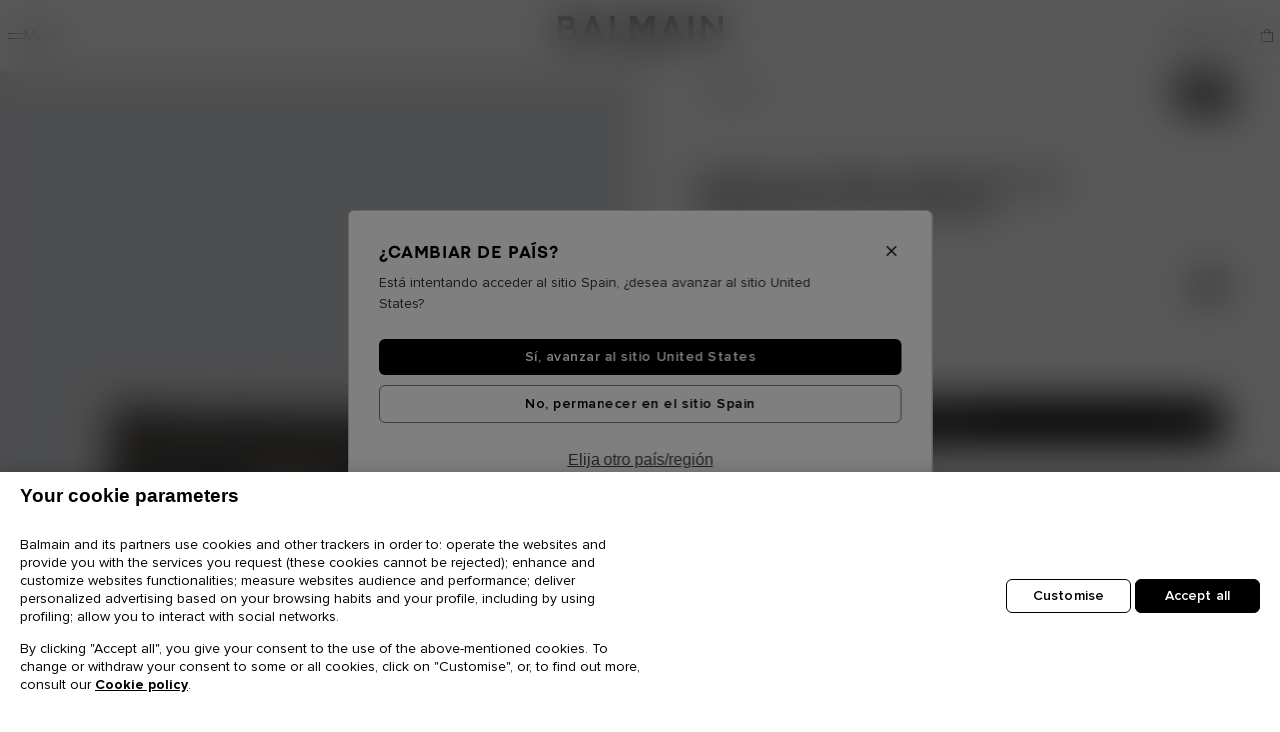

--- FILE ---
content_type: text/html;charset=UTF-8
request_url: https://es.balmain.com/es/p/bolso-de-mano-1945-soft-de-terciopelo-con-perlas-BN1KE800ABFVEAW.html
body_size: 40642
content:
<!DOCTYPE html>
<html lang="es">
<head>
<meta charset="UTF-8"/>
<meta http-equiv="x-ua-compatible" content="ie=edge"/>
<meta name="viewport" content="width=device-width, initial-scale=1, maximum-scale=1, viewport-fit=contain"/>



    <title>Mujer | BALMAIN</title>


<meta name="description" content="&iquest; Est&aacute;s buscando Bolso de mano 1945 Soft de terciopelo con perlas ? Descubre la &uacute;ltima colecci&oacute;n para Mujer solo en el sitio web oficial de Balmain.com."/>
<meta name="keywords" content=""/>





    <link rel="preconnect" href="https://media.balmain.com" />


    <link rel="dns-prefetch" href="https://media.balmain.com" />



    <link rel="preload" as="image" fetchpriority="high" media="(max-width: 374px)" href="https://media.balmain.com/image/upload/w_402/f_auto,q_auto,dpr_auto,e_sharpen:85/sfcc/balmain/hi-res/BN1KE800ABFVEAWF?_i=AG" />

    <link rel="preload" as="image" fetchpriority="high" media="(min-width: 375px) and (max-width: 600px)" href="https://media.balmain.com/image/upload/w_515/f_auto,q_auto,dpr_auto,e_sharpen:85/sfcc/balmain/hi-res/BN1KE800ABFVEAWF?_i=AG" />

    <link rel="preload" as="image" fetchpriority="high" media="(min-width: 601px) and (max-width: 1680px)" href="https://media.balmain.com/image/upload/w_834/f_auto,q_auto,dpr_auto,e_sharpen:85/sfcc/balmain/hi-res/BN1KE800ABFVEAWF?_i=AG" />

    <link rel="preload" as="image" fetchpriority="high" media="(min-width: 1681px) and (max-width: 2400px)" href="https://media.balmain.com/image/upload/w_924/f_auto,q_auto,dpr_auto,e_sharpen:85/sfcc/balmain/hi-res/BN1KE800ABFVEAWF?_i=AG" />

    <link rel="preload" as="image" fetchpriority="high" media="(min-width: 2401px)" href="https://media.balmain.com/image/upload/w_1300/f_auto,q_auto,dpr_auto,e_sharpen:85/sfcc/balmain/hi-res/BN1KE800ABFVEAWF?_i=AG" />








<link rel="shortcut icon" href="/on/demandware.static/Sites-balmain-emea-gross-Site/-/default/dw99f61188/assets/images/favicon.ico" />
<link rel="icon" type="image/png" href="/on/demandware.static/Sites-balmain-emea-gross-Site/-/default/dw73aa81e1/assets/images/favicon-16.png" sizes="16x16" />
<link rel="icon" type="image/png" href="/on/demandware.static/Sites-balmain-emea-gross-Site/-/default/dw53d4d6b4/assets/images/favicon-32.png" sizes="32x32" />
<link rel="icon" type="image/png" href="/on/demandware.static/Sites-balmain-emea-gross-Site/-/default/dw14dc4310/assets/images/favicon-96.png" sizes="96x96" />
<link rel="icon" type="image/png" href="/on/demandware.static/Sites-balmain-emea-gross-Site/-/default/dw2a060686/assets/images/favicon-128.png" sizes="128x128" />
<link rel="icon" type="image/png" href="/on/demandware.static/Sites-balmain-emea-gross-Site/-/default/dw614f46e4/assets/images/favicon-192.png" sizes="192x192" />
<link rel="icon" type="image/png" href="/on/demandware.static/Sites-balmain-emea-gross-Site/-/default/dw6f1f8006/assets/images/favicon-512.png" sizes="512x512" />

<link rel="stylesheet" href="/on/demandware.static/Sites-balmain-emea-gross-Site/-/es_ES/v1769446439581/css/global.css" />
<link rel="stylesheet" href="/on/demandware.static/Sites-balmain-emea-gross-Site/-/es_ES/v1769446439581/css/balmain.css" />

    
        <link rel="stylesheet" href="/on/demandware.static/Sites-balmain-emea-gross-Site/-/es_ES/v1769446439581/css/product/productDetails.css" />
    

    
        <link rel="stylesheet" href="/on/demandware.static/Sites-balmain-emea-gross-Site/-/es_ES/v1769446439581/css/product/notifyMe.css" />
    





<!-- OneTrust Cookies Consent Notice start for balmain.com -->
<script src="https://cdn-ukwest.onetrust.com/scripttemplates/otSDKStub.js"  type="text/javascript" charset="UTF-8" data-domain-script="9ef636f6-5d49-4798-9d30-b620b34010c3" ></script>
<script type="text/javascript">
function OptanonWrapper() { }
</script>
<!-- OneTrust Cookies Consent Notice end for balmain.com -->

    <!-- Google Tag Manager -->
    <script>(function(w,d,s,l,i){w[l]=w[l]||[];w[l].push({'gtm.start':
    new Date().getTime(),event:'gtm.js'});var f=d.getElementsByTagName(s)[0],
    j=d.createElement(s),dl=l!='dataLayer'?'&l='+l:'';j.async=true;j.src=
    'https://www.googletagmanager.com/gtm.js?id='+i+dl;f.parentNode.insertBefore(j,f);
    })(window,document,'script','dataLayer','GTM-P4WKZ59');</script>
    <!-- End Google Tag Manager -->

<!-- START HREF LANG -->

    
        <link rel="alternate" href="https://int.balmain.com/en/p/1945-soft-velvet-and-pearl-clutch-BN1KE800ABFVEAW.html" hreflang="x-default" />
    
        <link rel="alternate" href="https://int.balmain.com/zh/p/1945-soft%E5%A4%A9%E9%B9%85%E7%BB%92%E5%92%8C%E9%A5%B0%E7%8F%A0%E6%89%8B%E6%8B%BF%E5%8C%85-BN1KE800ABFVEAW.html" hreflang="zh" />
    
        <link rel="alternate" href="https://au.balmain.com/en/p/1945-soft-velvet-and-pearl-clutch-BN1KE800ABFVEAW.html" hreflang="en-au" />
    
        <link rel="alternate" href="https://at.balmain.com/en/p/1945-soft-velvet-and-pearl-clutch-BN1KE800ABFVEAW.html" hreflang="en-at" />
    
        <link rel="alternate" href="https://be.balmain.com/en/p/1945-soft-velvet-and-pearl-clutch-BN1KE800ABFVEAW.html" hreflang="en-be" />
    
        <link rel="alternate" href="https://be.balmain.com/fr/p/sac-pochette-1945-soft-en-velours-et-perles-BN1KE800ABFVEAW.html" hreflang="fr-be" />
    
        <link rel="alternate" href="https://bg.balmain.com/en/p/1945-soft-velvet-and-pearl-clutch-BN1KE800ABFVEAW.html" hreflang="en-bg" />
    
        <link rel="alternate" href="https://ca.balmain.com/en/p/1945-soft-velvet-and-pearl-clutch-BN1KE800ABFVEAW.html" hreflang="en-ca" />
    
        <link rel="alternate" href="https://ca.balmain.com/fr/p/sac-pochette-1945-soft-en-velours-et-perles-BN1KE800ABFVEAW.html" hreflang="fr-ca" />
    
        <link rel="alternate" href="https://hr.balmain.com/en/p/1945-soft-velvet-and-pearl-clutch-BN1KE800ABFVEAW.html" hreflang="en-hr" />
    
        <link rel="alternate" href="https://cy.balmain.com/en/p/1945-soft-velvet-and-pearl-clutch-BN1KE800ABFVEAW.html" hreflang="en-cy" />
    
        <link rel="alternate" href="https://cz.balmain.com/en/p/1945-soft-velvet-and-pearl-clutch-BN1KE800ABFVEAW.html" hreflang="en-cz" />
    
        <link rel="alternate" href="https://dk.balmain.com/en/p/1945-soft-velvet-and-pearl-clutch-BN1KE800ABFVEAW.html" hreflang="en-dk" />
    
        <link rel="alternate" href="https://ee.balmain.com/en/p/1945-soft-velvet-and-pearl-clutch-BN1KE800ABFVEAW.html" hreflang="en-ee" />
    
        <link rel="alternate" href="https://fi.balmain.com/en/p/1945-soft-velvet-and-pearl-clutch-BN1KE800ABFVEAW.html" hreflang="en-fi" />
    
        <link rel="alternate" href="https://fr.balmain.com/fr/p/sac-pochette-1945-soft-en-velours-et-perles-BN1KE800ABFVEAW.html" hreflang="fr-fr" />
    
        <link rel="alternate" href="https://de.balmain.com/de/p/pochette-1945-soft-aus-samt-und-perlen-BN1KE800ABFVEAW.html" hreflang="de-de" />
    
        <link rel="alternate" href="https://gr.balmain.com/en/p/1945-soft-velvet-and-pearl-clutch-BN1KE800ABFVEAW.html" hreflang="en-gr" />
    
        <link rel="alternate" href="https://hk.balmain.com/en/p/1945-soft-velvet-and-pearl-clutch-BN1KE800ABFVEAW.html" hreflang="en-hk" />
    
        <link rel="alternate" href="https://hu.balmain.com/en/p/1945-soft-velvet-and-pearl-clutch-BN1KE800ABFVEAW.html" hreflang="en-hu" />
    
        <link rel="alternate" href="https://in.balmain.com/en/p/1945-soft-velvet-and-pearl-clutch-BN1KE800ABFVEAW.html" hreflang="en-in" />
    
        <link rel="alternate" href="https://ie.balmain.com/en/p/1945-soft-velvet-and-pearl-clutch-BN1KE800ABFVEAW.html" hreflang="en-ie" />
    
        <link rel="alternate" href="https://it.balmain.com/it/p/pochette-1945-soft-in-velluto-e-perle-BN1KE800ABFVEAW.html" hreflang="it-it" />
    
        <link rel="alternate" href="https://jp.balmain.com/ja/p/1945-%E3%82%BD%E3%83%95%E3%83%88-%E3%83%99%E3%83%AB%E3%83%99%E3%83%83%E3%83%88%EF%BC%86%E3%83%91%E3%83%BC%E3%83%AB-%E3%82%AF%E3%83%A9%E3%83%83%E3%83%81%E3%83%90%E3%83%83%E3%82%B0-BN1KE800ABFVEAW.html" hreflang="ja-jp" />
    
        <link rel="alternate" href="https://kw.balmain.com/en/p/1945-soft-velvet-and-pearl-clutch-BN1KE800ABFVEAW.html" hreflang="en-kw" />
    
        <link rel="alternate" href="https://lt.balmain.com/en/p/1945-soft-velvet-and-pearl-clutch-BN1KE800ABFVEAW.html" hreflang="en-lt" />
    
        <link rel="alternate" href="https://lu.balmain.com/en/p/1945-soft-velvet-and-pearl-clutch-BN1KE800ABFVEAW.html" hreflang="en-lu" />
    
        <link rel="alternate" href="https://mc.balmain.com/fr/p/sac-pochette-1945-soft-en-velours-et-perles-BN1KE800ABFVEAW.html" hreflang="fr-mc" />
    
        <link rel="alternate" href="https://nl.balmain.com/en/p/1945-soft-velvet-and-pearl-clutch-BN1KE800ABFVEAW.html" hreflang="en-nl" />
    
        <link rel="alternate" href="https://nz.balmain.com/en/p/1945-soft-velvet-and-pearl-clutch-BN1KE800ABFVEAW.html" hreflang="en-nz" />
    
        <link rel="alternate" href="https://no.balmain.com/en/p/1945-soft-velvet-and-pearl-clutch-BN1KE800ABFVEAW.html" hreflang="en-no" />
    
        <link rel="alternate" href="https://ph.balmain.com/en/p/1945-soft-velvet-and-pearl-clutch-BN1KE800ABFVEAW.html" hreflang="en-ph" />
    
        <link rel="alternate" href="https://pl.balmain.com/en/p/1945-soft-velvet-and-pearl-clutch-BN1KE800ABFVEAW.html" hreflang="en-pl" />
    
        <link rel="alternate" href="https://pt.balmain.com/en/p/1945-soft-velvet-and-pearl-clutch-BN1KE800ABFVEAW.html" hreflang="en-pt" />
    
        <link rel="alternate" href="https://qa.balmain.com/en/p/1945-soft-velvet-and-pearl-clutch-BN1KE800ABFVEAW.html" hreflang="en-qa" />
    
        <link rel="alternate" href="https://ro.balmain.com/en/p/1945-soft-velvet-and-pearl-clutch-BN1KE800ABFVEAW.html" hreflang="en-ro" />
    
        <link rel="alternate" href="https://ru.balmain.com/en/p/1945-soft-velvet-and-pearl-clutch-BN1KE800ABFVEAW.html" hreflang="en-ru" />
    
        <link rel="alternate" href="https://sm.balmain.com/it/p/pochette-1945-soft-in-velluto-e-perle-BN1KE800ABFVEAW.html" hreflang="it-sm" />
    
        <link rel="alternate" href="https://sg.balmain.com/en/p/1945-soft-velvet-and-pearl-clutch-BN1KE800ABFVEAW.html" hreflang="en-sg" />
    
        <link rel="alternate" href="https://sk.balmain.com/en/p/1945-soft-velvet-and-pearl-clutch-BN1KE800ABFVEAW.html" hreflang="en-sk" />
    
        <link rel="alternate" href="https://si.balmain.com/en/p/1945-soft-velvet-and-pearl-clutch-BN1KE800ABFVEAW.html" hreflang="en-si" />
    
        <link rel="alternate" href="https://kr.balmain.com/ko/p/%EC%A7%84%EC%A3%BC-%EB%B0%8F-%EB%B2%A8%EB%A3%A8%EC%96%B4-%EC%86%8C%EC%9E%AC%EC%9D%98-1945-soft-%ED%81%B4%EB%9F%AC%EC%B9%98-%EB%B0%B1-BN1KE800ABFVEAW.html" hreflang="ko-kr" />
    
        <link rel="alternate" href="https://es.balmain.com/es/p/bolso-de-mano-1945-soft-de-terciopelo-con-perlas-BN1KE800ABFVEAW.html" hreflang="es-es" />
    
        <link rel="alternate" href="https://se.balmain.com/en/p/1945-soft-velvet-and-pearl-clutch-BN1KE800ABFVEAW.html" hreflang="en-se" />
    
        <link rel="alternate" href="https://ch.balmain.com/en/p/1945-soft-velvet-and-pearl-clutch-BN1KE800ABFVEAW.html" hreflang="en-ch" />
    
        <link rel="alternate" href="https://tw.balmain.com/en/p/1945-soft-velvet-and-pearl-clutch-BN1KE800ABFVEAW.html" hreflang="en-tw" />
    
        <link rel="alternate" href="https://tr.balmain.com/en/p/1945-soft-velvet-and-pearl-clutch-BN1KE800ABFVEAW.html" hreflang="en-tr" />
    
        <link rel="alternate" href="https://ua.balmain.com/en/p/1945-soft-velvet-and-pearl-clutch-BN1KE800ABFVEAW.html" hreflang="en-ua" />
    
        <link rel="alternate" href="https://ae.balmain.com/en/p/1945-soft-velvet-and-pearl-clutch-BN1KE800ABFVEAW.html" hreflang="en-ae" />
    
        <link rel="alternate" href="https://gb.balmain.com/en/p/1945-soft-velvet-and-pearl-clutch-BN1KE800ABFVEAW.html" hreflang="en-gb" />
    
        <link rel="alternate" href="https://us.balmain.com/en/p/1945-soft-velvet-and-pearl-clutch-BN1KE800ABFVEAW.html" hreflang="en-us" />
    
        <link rel="alternate" href="https://vn.balmain.com/en/p/1945-soft-velvet-and-pearl-clutch-BN1KE800ABFVEAW.html" hreflang="en-vn" />
    

<!-- END HREF LANG -->




<script>
    window.Resources = {"HIDE_PASS_CONF":"Ocultar la confirmación de la contraseña","HIDE_PASS":"Ocultar la contraseña","STATIC_URL":"https://es.balmain.com/on/demandware.static/Sites-balmain-emea-gross-Site/-/es_ES/v1769446439581/","IMG_LOADER":"https://es.balmain.com/on/demandware.static/Sites-balmain-emea-gross-Site/-/default/dwac4516e5/images/ajax-loader.gif","LABEL_NEXT_BTN":"Imagen siguiente de {0}","LABEL_NEXT":"Siguiente imagen","LABEL_PAUSE":"Hacer clic para poner en pausa","LABEL_PLAY":"Hacer clic para reproducir","LABEL_PREVIOUS_BTN":"Imagen anterior de {0}","LABEL_PREVIOUS":"Imagen anterior","MAIL_SUGGESTION":"p. ej.: nombre@balmain.com","READ_LESS":"Leer menos","READ_MORE":"Leer más","SHOW_PASS_CONF":"Mostrar la confirmación de la contraseña","SHOW_PASS":"Mostrar la contraseña","SITE_NAME":"Balmain","TEXT_ADD_TO_CART":"Añadir a la cesta","TEXT_AND":"y","TEXT_ASSERTIVE":"{0} mostrados ahora","TEXT_CLOSE":"Cerrar","TEXT_IN":"en","TEXT_INVALID_CHARS":"Invalid character(s)","TEXT_INVALID_DAY":"Invalid Day","TEXT_INVALID_EMAIL":"Introduce una dirección de correo electrónico válida","TEXT_INVALID_FUTURE_DATE":"You cannot provide future Birth Day","TEXT_INVALID_MONTH":"Invalid Month","TEXT_INVALID_YEAR":"Invalid year (eg. 11/20/1989)","TEXT_NOTIFY_ME":"Avisarme","TEXT_PRE_ORDER":"Reservar","TEXT_REQUIRED_PRECESION":"Compruebe {0}","TEXT_REQUIRED":"Este campo es obligatorio.","TEXT_SIZE_GUIDE":"Guía de tallas","CURRENCY_CODE":"EUR","COUNTRY":"ES","LANGUAGE":"es","FREE":"Gratis","LOGIN_ERROR":"Please check your Email","PASSWORD_ERROR":"Please check your Password","GEOLOCATION":"{\"countryCode\":\"US\",\"url\":\"https://es.balmain.com/es/localization/country\",\"urlSaveGeoLoc\":\"https://es.balmain.com/on/demandware.store/Sites-balmain-emea-gross-Site/es_ES/Localization-SaveGeoloc\",\"texts\":{\"title\":\"¿Cambiar de país?\",\"description\":\"Está intentando acceder al sitio Spain, ¿desea avanzar al sitio United States?\",\"update\":\"Elija otro país/región\",\"ctaGo\":\"Sí, avanzar al sitio United States\",\"ctaStay\":\"No, permanecer en el sitio Spain\"}}","CLOUDINARY":true,"BAG_QUANTITY":"Cesta","DATE_PLACEHOLDER":"dd/mm/aaaa","DATE_FORMAT":"dd/MM/yyyy","APPLEPAY_BUTTON_TEXT":"Pagar con","GC_ENABLED":true,"GC_PUBLIC_KEY":"6Lcf_AMmAAAAAJpaVk5uHBZfhbEuzYjJosVxXGFp","PASSWORD":{"lowerCase":"[a-z]","upperCase":"[A-Z]","hasNumber":"\\d","specialChar":"[$%/()[\\]{}=?!.\\,\\-_*|+~#;@<>°]","specialCharText":"$%/=?!.,-_*|+~#;@<>°"},"NEWSLETTER_MODAL_URL":"/on/demandware.store/Sites-balmain-emea-gross-Site/es_ES/Newsletter-Show?area=modal","INIT_CHAT":"/on/demandware.store/Sites-balmain-emea-gross-Site/es_ES/Chat-ChatAvailable"};
    window.GeoLoc = {"GEOLOCATION":"{\"countryCode\":\"US\",\"url\":\"https://es.balmain.com/es/localization/country\",\"urlSaveGeoLoc\":\"https://es.balmain.com/on/demandware.store/Sites-balmain-emea-gross-Site/es_ES/Localization-SaveGeoloc\",\"texts\":{\"title\":\"¿Cambiar de país?\",\"description\":\"Está intentando acceder al sitio Spain, ¿desea avanzar al sitio United States?\",\"update\":\"Elija otro país/región\",\"ctaGo\":\"Sí, avanzar al sitio United States\",\"ctaStay\":\"No, permanecer en el sitio Spain\"}}"};

</script>

<script defer="defer" src="/on/demandware.static/Sites-balmain-emea-gross-Site/-/es_ES/v1769446439581/js/vendors.js"></script>
<script defer="defer" src="/on/demandware.static/Sites-balmain-emea-gross-Site/-/es_ES/v1769446439581/js/main.js"></script>


    
        <script defer="defer" src="/on/demandware.static/Sites-balmain-emea-gross-Site/-/es_ES/v1769446439581/js/productDetail.js"></script>
    

    
        <script defer="defer" src="/on/demandware.static/Sites-balmain-emea-gross-Site/-/es_ES/v1769446439581/js/brightcoveProductDetail.js"></script>
    



<link rel="canonical" href="https://es.balmain.com/es/p/bolso-de-mano-1945-soft-de-terciopelo-con-perlas-BN1KE800ABFVEAW.html" />

<script type="text/javascript">//<!--
/* <![CDATA[ (head-active_data.js) */
var dw = (window.dw || {});
dw.ac = {
    _analytics: null,
    _events: [],
    _category: "",
    _searchData: "",
    _anact: "",
    _anact_nohit_tag: "",
    _analytics_enabled: "true",
    _timeZone: "Etc/UTC",
    _capture: function(configs) {
        if (Object.prototype.toString.call(configs) === "[object Array]") {
            configs.forEach(captureObject);
            return;
        }
        dw.ac._events.push(configs);
    },
	capture: function() { 
		dw.ac._capture(arguments);
		// send to CQ as well:
		if (window.CQuotient) {
			window.CQuotient.trackEventsFromAC(arguments);
		}
	},
    EV_PRD_SEARCHHIT: "searchhit",
    EV_PRD_DETAIL: "detail",
    EV_PRD_RECOMMENDATION: "recommendation",
    EV_PRD_SETPRODUCT: "setproduct",
    applyContext: function(context) {
        if (typeof context === "object" && context.hasOwnProperty("category")) {
        	dw.ac._category = context.category;
        }
        if (typeof context === "object" && context.hasOwnProperty("searchData")) {
        	dw.ac._searchData = context.searchData;
        }
    },
    setDWAnalytics: function(analytics) {
        dw.ac._analytics = analytics;
    },
    eventsIsEmpty: function() {
        return 0 == dw.ac._events.length;
    }
};
/* ]]> */
// -->
</script>
<script type="text/javascript">//<!--
/* <![CDATA[ (head-cquotient.js) */
var CQuotient = window.CQuotient = {};
CQuotient.clientId = 'bhgx-balmain-emea-gross';
CQuotient.realm = 'BHGX';
CQuotient.siteId = 'balmain-emea-gross';
CQuotient.instanceType = 'prd';
CQuotient.locale = 'es_ES';
CQuotient.fbPixelId = '__UNKNOWN__';
CQuotient.activities = [];
CQuotient.cqcid='';
CQuotient.cquid='';
CQuotient.cqeid='';
CQuotient.cqlid='';
CQuotient.apiHost='api.cquotient.com';
/* Turn this on to test against Staging Einstein */
/* CQuotient.useTest= true; */
CQuotient.useTest = ('true' === 'false');
CQuotient.initFromCookies = function () {
	var ca = document.cookie.split(';');
	for(var i=0;i < ca.length;i++) {
	  var c = ca[i];
	  while (c.charAt(0)==' ') c = c.substring(1,c.length);
	  if (c.indexOf('cqcid=') == 0) {
		CQuotient.cqcid=c.substring('cqcid='.length,c.length);
	  } else if (c.indexOf('cquid=') == 0) {
		  var value = c.substring('cquid='.length,c.length);
		  if (value) {
		  	var split_value = value.split("|", 3);
		  	if (split_value.length > 0) {
			  CQuotient.cquid=split_value[0];
		  	}
		  	if (split_value.length > 1) {
			  CQuotient.cqeid=split_value[1];
		  	}
		  	if (split_value.length > 2) {
			  CQuotient.cqlid=split_value[2];
		  	}
		  }
	  }
	}
}
CQuotient.getCQCookieId = function () {
	if(window.CQuotient.cqcid == '')
		window.CQuotient.initFromCookies();
	return window.CQuotient.cqcid;
};
CQuotient.getCQUserId = function () {
	if(window.CQuotient.cquid == '')
		window.CQuotient.initFromCookies();
	return window.CQuotient.cquid;
};
CQuotient.getCQHashedEmail = function () {
	if(window.CQuotient.cqeid == '')
		window.CQuotient.initFromCookies();
	return window.CQuotient.cqeid;
};
CQuotient.getCQHashedLogin = function () {
	if(window.CQuotient.cqlid == '')
		window.CQuotient.initFromCookies();
	return window.CQuotient.cqlid;
};
CQuotient.trackEventsFromAC = function (/* Object or Array */ events) {
try {
	if (Object.prototype.toString.call(events) === "[object Array]") {
		events.forEach(_trackASingleCQEvent);
	} else {
		CQuotient._trackASingleCQEvent(events);
	}
} catch(err) {}
};
CQuotient._trackASingleCQEvent = function ( /* Object */ event) {
	if (event && event.id) {
		if (event.type === dw.ac.EV_PRD_DETAIL) {
			CQuotient.trackViewProduct( {id:'', alt_id: event.id, type: 'raw_sku'} );
		} // not handling the other dw.ac.* events currently
	}
};
CQuotient.trackViewProduct = function(/* Object */ cqParamData){
	var cq_params = {};
	cq_params.cookieId = CQuotient.getCQCookieId();
	cq_params.userId = CQuotient.getCQUserId();
	cq_params.emailId = CQuotient.getCQHashedEmail();
	cq_params.loginId = CQuotient.getCQHashedLogin();
	cq_params.product = cqParamData.product;
	cq_params.realm = cqParamData.realm;
	cq_params.siteId = cqParamData.siteId;
	cq_params.instanceType = cqParamData.instanceType;
	cq_params.locale = CQuotient.locale;
	
	if(CQuotient.sendActivity) {
		CQuotient.sendActivity(CQuotient.clientId, 'viewProduct', cq_params);
	} else {
		CQuotient.activities.push({activityType: 'viewProduct', parameters: cq_params});
	}
};
/* ]]> */
// -->
</script>
<!-- Demandware Apple Pay -->

<style type="text/css">ISAPPLEPAY{display:inline}.dw-apple-pay-button,.dw-apple-pay-button:hover,.dw-apple-pay-button:active{background-color:black;background-image:-webkit-named-image(apple-pay-logo-white);background-position:50% 50%;background-repeat:no-repeat;background-size:75% 60%;border-radius:5px;border:1px solid black;box-sizing:border-box;margin:5px auto;min-height:30px;min-width:100px;padding:0}
.dw-apple-pay-button:after{content:'Apple Pay';visibility:hidden}.dw-apple-pay-button.dw-apple-pay-logo-white{background-color:white;border-color:white;background-image:-webkit-named-image(apple-pay-logo-black);color:black}.dw-apple-pay-button.dw-apple-pay-logo-white.dw-apple-pay-border{border-color:black}</style>


   <script type="application/ld+json">
        {"@context":"http://schema.org/","@type":"Product","name":"Bolso de mano 1945 Soft de terciopelo con perlas","description":"<p>Bolso de mano 1945 Soft de terciopelo con perlas</p><ul><li>Piel flexible acolchada con monograma</li><li>Solapa con cierre magnético y placa exterior remachada \"Balmain Paris 1945\"</li><li>Asa extraíble de cadena y piel suave entrelazadas, para llevar en la mano o al hombro</li><li>Bolsillo con cremallera, compartimento para tarjetas y logotipo repujado en el interior</li><li>Detalles metálicos dorados</li><li>Se entrega con una funda protectora</li><li>Dimensiones: 29 x 15 x 3,5 cm</li>\n<li>Material principal : 70 % de algodón, 30 % de gamuza, piel de cordero</li>\n<li>Hecho en Italia</li>\n<li>Artículo: BN1KE800ABFV</li></ul>","mpn":"BN1KE800ABFVEAW","sku":"BN1KE800ABFVEAW","brand":{"@type":"Brand","name":"Balmain"},"image":["https://media.balmain.com/image/upload/f_auto,q_auto,dpr_auto,e_sharpen:85/w_auto/sfcc/balmain/hi-res/BN1KE800ABFVEAWF?_i=AG","https://media.balmain.com/image/upload/f_auto,q_auto,dpr_auto,e_sharpen:85/w_auto/sfcc/balmain/hi-res/BN1KE800ABFVEAWB?_i=AG","https://media.balmain.com/image/upload/f_auto,q_auto,dpr_auto,e_sharpen:85/w_auto/sfcc/balmain/hi-res/BN1KE800ABFVEAWA?_i=AG","https://media.balmain.com/image/upload/f_auto,q_auto,dpr_auto,e_sharpen:85/w_auto/sfcc/balmain/hi-res/BN1KE800ABFVEAWR?_i=AG","https://media.balmain.com/image/upload/f_auto,q_auto,dpr_auto,e_sharpen:85/w_auto/sfcc/balmain/hi-res/BN1KE800ABFVEAWD?_i=AG","https://media.balmain.com/image/upload/f_auto,q_auto,dpr_auto,e_sharpen:85/w_auto/sfcc/balmain/hi-res/BN1KE800ABFVEAWE?_i=AG","https://media.balmain.com/image/upload/f_auto,q_auto,dpr_auto,e_sharpen:85/w_auto/sfcc/balmain/hi-res/BN1KE800ABFVEAWG?_i=AG","https://media.balmain.com/image/upload/f_auto,q_auto,dpr_auto,e_sharpen:85/w_auto/sfcc/balmain/hi-res/BN1KE800ABFVEAWI?_i=AG"],"offers":{"url":{},"@type":"Offer","priceCurrency":"EUR","price":"2990.00","priceValidUntil":"2026-01-26","availability":"http://schema.org/OutOfStock"}}
    </script>



   <script type="application/ld+json">
        {"@context":"http://schema.org/","@type":"BreadcrumbList","itemListElement":[{"@type":"ListItem","position":1,"name":"Inicio","item":"https://es.balmain.com/es"},{"@type":"ListItem","position":2,"name":"Bolsos","item":"https://es.balmain.com/es/mujer/bolsos/"},{"@type":"ListItem","position":3,"name":"Bolso de mano 1945 Soft de terciopelo con perlas","item":"https://es.balmain.com/es/p/bolso-de-mano-1945-soft-de-terciopelo-con-perlas-BN1KE800ABFVEAW.html"}]}
    </script>



</head>

<body class="country-es paypalexpress-enabled day applepay-enabled" data-action="Product-Show">

    <!-- Google Tag Manager (noscript) -->
    <noscript><iframe src="https://www.googletagmanager.com/ns.html?id=GTM-P4WKZ59"
    height="0" width="0" style="display:none;visibility:hidden"></iframe></noscript>
    <!-- End Google Tag Manager (noscript) -->


<div class="page balmain-custom" data-action="Product-Show" data-querystring="pid=BN1KE800ABFVEAW">
<div class="js-analytics-global"
data-analytics="{&quot;gtmEnabled&quot;:true,&quot;gtmAccountId&quot;:&quot;GTM-P4WKZ59&quot;,&quot;environment&quot;:2,&quot;country&quot;:&quot;es&quot;,&quot;language&quot;:&quot;es&quot;,&quot;currencyCode&quot;:&quot;EUR&quot;,&quot;siteID&quot;:&quot;balmain-emea-gross&quot;,&quot;contentsquareEnabled&quot;:true}"
></div>
<header>
    
	 


	
    <div class="html-slot-container">
    
        
            <div class="header-banner-promo slide-up">
<div class="container">
<div class="slider slide-banners">
<div class="slide">
<div class="banner-content">
<p class="d-none d-lg-block m-0"><!-- Desktop -->Disfruta de las rebajas online&nbsp;en art&iacute;culos seleccionados para&nbsp;<a href="https://es.balmain.com/es/mujer-rebajas/">Mujer</a>&nbsp;y&nbsp;<a href="https://es.balmain.com/es/hombre-rebajas/">Hombre</a>&nbsp;</p>

<p class="d-block d-lg-none m-0"><!-- Mobile -->Rebajas online para&nbsp;<a href="https://es.balmain.com/es/mujer-rebajas/">Mujer</a>&nbsp;y&nbsp;<a href="https://es.balmain.com/es/hombre-rebajas/">Hombre</a></p>
</div>
</div>

<div class="slide">
<div class="banner-content">
<p class="d-none d-lg-block m-0"><!-- Desktop -->Env&iacute;o gratuito en todos los pedidos</p>

<p class="d-block d-lg-none m-0"><!-- Mobile -->Env&iacute;o gratuito</p>
</div>
</div>

<div class="slide">
<div class="banner-content">
<p class="d-none d-lg-block m-0"><!-- Desktop -->Reg&iacute;strese ahora a nuestra <a class="footer-link" data-target=".modal-news-letter" data-toggle="modal" href=""> newsletter</a></p>

<p class="d-block d-lg-none m-0"><!-- Mobile -->Suscripci&oacute;n a la <a class="footer-link" data-target=".modal-news-letter" data-toggle="modal" href=""> newsletter</a></p>
</div>
</div>
</div>
</div>

<div class="close-button"><button aria-label="Close" class="close-banner" type="button"><span aria-hidden="true" class="icon-close2"></span></button></div>
</div>
        
    
</div>


 
	

    <a class="logo-small js-monogram" href="/es">
    <svg width="56" height="64" viewBox="0 0 56 64" fill="none" xmlns="http://www.w3.org/2000/svg">
        <path d="M0.959961 0V64H11.7466V11.0395H46.1434V17.6727H35.4776V28.7207H56V0H0.959961Z" fill="currentcolor" />
        <path d="M35.4706 46.3227H46.169V52.9494H29.0055V17.6727H18.2188V64H56V35.3454H35.4706V46.3227Z" fill="currentcolor" />
    </svg>
    <span class="sr-only">P&aacute;gina de inicio</span>
</a>

    
</header>
<script>
    window.properties = {
        nextLabel: "Imagen siguiente de {0}",
        prevLabel: "Imagen anterior de {0}"
    }
</script>




















































































<nav
id="balheadnav"
class="header-navigation "
aria-label="Men&uacute;"
>
<div class="header-navigation--content">
<button
class="btn-nav js-btn-burger"
type="button"
aria-label="Men&uacute;"
>
<span class="burger-icon" aria-hidden="true"></span>
<span class="burger-label">Men&uacute;</span>
</button>
<a class="logo-header" href="/es">
<svg xmlns="http://www.w3.org/2000/svg" class="logo-header" viewBox="0 0 166 39">
    <path id="logo-header" d="m72.368 0-.056 24.14h4.843V7.787l6.096 10.735c.041.058.102.05.164.058.854.102 1.911-.087 2.788 0l.164-.058 5.928-10.847V24.14h4.955L97.306.056h-6.485l-6.066 10.958L78.548 0ZM52.606.056v23.972H66.05l.085-.083v-4.31H57.17V.057ZM33.903.062a8 8 0 0 0-.98.048c-.06.007-.124-.006-.163.058l-9.434 23.806h5.01l1.76-4.387 9.404-.01.164.057 1.697 4.394h5.008L37.18.202 36.994.11c-.956.093-2.07-.04-3.09-.048M46.37 24.028l.001.004.002-.004zM0 .112v23.864h12.165c3.337-.25 6.13-2.312 6.792-5.674.682-3.475-.913-6.636-4.372-7.623 1.076-1.032 1.818-2.312 1.996-3.816.476-3.993-2.398-6.405-6.143-6.695Zm112.25.052-9.488 23.864v.002h5.01l1.676-4.387 9.6-.01 1.778 4.397h4.982L116.618.173Zm19.182.004V24.03h4.73V.168Zm12.803 0v23.86h4.62V7.398l13.22 16.63H166V.168h-4.564V15.63L149.05.168ZM4.565 4.393h5.15c.283 0 1.076.247 1.346.38 1.72.852 1.652 3.52-.072 4.342-.196.094-.979.34-1.162.34H4.566v-.001zm109.748 3.003 3.146 8.067h-6.292zm-79.465.002 3.173 8.009h-6.292zM4.566 13.627h6.987c1.066 0 2.367.877 2.726 1.892.814 2.313-.76 4.21-3.117 4.226H4.566Zm92.26 18.253a3.6 3.6 0 0 0-.767.1c-1.135.273-1.81 1.217-1.517 2.389.3 1.196 1.87 1.295 2.834 1.643.28.1.634.254.669.594.072.703-.755.786-1.274.734-.649-.065-.892-.512-.98-1.108h-1.443c.115 1.041.516 1.886 1.587 2.184 1.495.414 3.668-.037 3.493-1.99-.15-1.67-2.126-1.533-3.217-2.072-.521-.257-.613-.92-.049-1.164.8-.346 1.92.006 1.825 1.027h1.409c.06-1.576-1.197-2.364-2.57-2.337m-30.191.083v6.488h1.291V36.11c1.013-.036 2.307.211 3.018-.693.58-.736.543-2.177-.1-2.867-.25-.267-.887-.586-1.25-.586zm10.025 0-1.125.006-2.499 6.484h1.368l.409-1.047h2.502l.411 1.047h1.382zm5.365.002v6.488h1.292v-2.342h.81l1.188 2.342h1.458l-1.233-2.477c.991-.325 1.28-1.26 1.204-2.224-.081-1.025-.802-1.7-1.818-1.787zm7.876 0-.029 6.488h1.322v-6.488Zm-21.975 1.23h1.43c.026 0 .225.076.264.096.452.23.5 1.016.186 1.377-.078.09-.37.24-.481.24h-1.399Zm15.39 0h1.428c.027 0 .225.076.265.096.52.267.54 1.177.061 1.492-.047.03-.254.126-.295.126h-1.458l-.002-.002zm-7.227.932.796 2.103h-1.593z" />
</svg>
</a>
<div class="head-logged" role="list">

<div class="head-logged-item" role="listitem">
<button
type="button"
class="search-btn"
data-toggle="modal"
data-target="#search-sidenav"
aria-controls="search-sidenav"
title="Buscar"
aria-label="Buscar"
>
<span class="logged-icon icon-search" aria-hidden="true"></span>
<span class="logged-title">Buscar</span>
</button>
</div>

<div class="head-logged-item btn-help" role="listitem">






    
    <apex:page>
    <script src='https://service.force.com/embeddedservice/5.0/esw.min.js'></script>
    <script>
    var show = false;
    var helpButton = '';
    var helpButtonCustomDesktop = '';

    var initESW = function(gslbBaseURL) {
        var xmlhttp = new XMLHttpRequest();

        xmlhttp.onreadystatechange = function() {
            if (xmlhttp.readyState == xmlhttp.DONE) { // XMLHttpRequest.DONE == 4
                if (xmlhttp.status == 200) {
                    try {
                        var data = JSON.parse(xmlhttp.response)
                        if (data.isChatAvailable) {
                            var btnChat = Array.from(document.querySelectorAll('.btn-chat'));
                            btnChat.forEach(function(btn) {
                                btn.classList.remove("chat-disabled");
                                btn.classList.add("chat-enabled");
                            });

                            embedded_svc.settings.displayHelpButton = true;
                            embedded_svc.settings.language = 'es';
                            embedded_svc.settings.defaultMinimizedText = '';
                            embedded_svc.settings.disabledMinimizedText = '';
                            embedded_svc.settings.loadingText = '';
                            embedded_svc.settings.offlineSupportMinimizedText = 'Chat';
                            embedded_svc.settings.enabledFeatures = ['LiveAgent'];
                            embedded_svc.settings.entryFeature = 'LiveAgent';
                            embedded_svc.settings.extraPrechatInfo = [{
                                "entityFieldMaps": [{
                                    "doCreate": true,
                                    "doFind": true,
                                    "fieldName": "LastName",
                                    "isExactMatch": true,
                                    "label": "Last Name"
                                },
                                {
                                    "doCreate": true,
                                    "doFind": true,
                                    "fieldName": "FirstName",
                                    "isExactMatch": true,
                                    "label": "First Name"
                                }, {
                                    "doCreate": true,
                                    "doFind": true,
                                    "fieldName": "Email",
                                    "isExactMatch": true,
                                    "label": "Email"
                                }],
                                "entityName": "Contact",
                                "showOnCreate": false
                            }];
                            embedded_svc.settings.extraPrechatFormDetails = [{
                                "label":"Country",
                                "value":'ES',
                                "transcriptFields":["Country__c"],
                                "displayToAgent":true
                            },{
                                "label":"Region",
                                "value":'EMEA',
                                "transcriptFields":["Region__c"],
                                "displayToAgent":true
                            },{
                                "label":"Language",
                                "value":'Spanish',
                                "transcriptFields":["Language__c"],
                                "displayToAgent":true
                            }];
                            embedded_svc.addEventHandler("onHelpButtonClick", function(data) {
                                show = false;
                                helpButton = document.querySelector('.helpButton .uiButton');
                                helpButtonCustomDesktop = document.querySelector('#customBtnChat');
                                if (helpButton) {
                                    helpButton.classList.add('loading-chat');
                                }

                                if (helpButtonCustomDesktop) {
                                    helpButtonCustomDesktop.classList.add('loading-chat');
                                }
                            });
                            embedded_svc.addEventHandler("afterMaximize", function(data) {
                                var sidebar = document.querySelector("div.formContent.embeddedServiceSidebarForm");

                                if (!show && sidebar) {
                                    show = true;
                                    var welcomeMessage = document.createElement("div");

                                    welcomeMessage.classList.add('chat-welcome-message')
                                    welcomeMessage.appendChild(document.createTextNode('Bienvenido a Balmain'));
                                    sidebar.insertBefore(welcomeMessage, sidebar.childNodes[0]);
                                }

                                if (helpButtonCustomDesktop) {
                                    helpButtonCustomDesktop.classList.remove('loading-chat');
                                }
                            });
                            embedded_svc.addEventHandler("afterDestroy", function(data) {
                                if (helpButton) {
                                    helpButton.classList.remove('loading-chat');
                                }
                            });
                            embedded_svc.addEventHandler("afterMinimize", function(data) {
                                if (helpButton) {
                                    helpButton.classList.remove('loading-chat');
                                    helpButton.classList.remove('notif');
                                }
                            });
                            embedded_svc.addEventHandler("onAgentMessage", function(data) {
                                if (window.innerWidth < 900) {
                                    helpButton = document.querySelector('.helpButton .uiButton');
                                } else {
                                    helpButton = document.querySelector('.sidebarHeader.embeddedServiceSidebarMinimizedDefaultUI .content');
                                }
                                if (helpButton) {
                                    helpButton.classList.add('notif');
                                }
                            });
                            embedded_svc.init(
                                'https://tfour.my.salesforce.com',
                                'https://tfour.my.site.com/',
                                gslbBaseURL,
                                '00D2p000000P6Rt',
                                'Balmain_CHAT_ESP',
                                {
                                    baseLiveAgentContentURL: 'https://c.la1-core1.sfdc-3d0u2f.salesforceliveagent.com/content',
                                    deploymentId: '5722p000000HCUY',
                                    buttonId: '573R20000000dB3',
                                    baseLiveAgentURL: 'https://d.la1-core1.sfdc-3d0u2f.salesforceliveagent.com/chat',
                                    eswLiveAgentDevName: 'Balmain_CHAT_ESP',
                                    isOfflineSupportEnabled: true
                                }
                            );
                        }
                    } catch (error) {
                    }
                }
            }
        };

        xmlhttp.open("GET", window.Resources.INIT_CHAT, true);
        xmlhttp.send();
    };
    if (!window.embedded_svc) {
        var s = document.createElement('script');
        s.setAttribute('src', 'https://tfour.my.salesforce.com/embeddedservice/5.0/esw.min.js');
        s.onload = function() {
            initESW(null);
        };
        document.body.appendChild(s);
    } else {
        initESW('https://service.force.com');
    }

    // replace contact button in the header by chat if initialized
    const chatObserver = new MutationObserver(function (mutations) {
        mutations.forEach((mutation) => {
            if (mutation.addedNodes && mutation.addedNodes.length > 0) {
                mutation.addedNodes.forEach((node) => {
                    if (node.nodeType === 1) {
                        if (node.classList.contains('embeddedServiceHelpButton')) {
                            const btnHelp = document.querySelector('.btn-help');
                            btnHelp.append(node);
                            btnHelp.querySelector('.btn-chat').remove();
                            chatObserver.disconnect();
                        }
                    }
                })
            }
        });
        setTimeout(() => {
            chatObserver.disconnect();
        }, 10000);
    });

    chatObserver.observe(document.body, { childList: true });
</script>
</apex:page>
    <button
        class="btn-chat help-button msg chat-disabled"
        title="Cont&aacute;ctanos"
    >
        <span class="logged-icon icon-chat"></span>
    </button>


</div>

<div class="head-logged-item login-item" role="listitem">

<a class="login-link" href="/es/login">
<span class="icon-account logged-icon"></span>
<span class="logged-title sr-only">Iniciar sesi&oacute;n</span>
</a>

</div>
<div class="head-logged-item minicart" role="listitem">
<div class="minicart-total">
<a class="minicart-link" href="/es/cart"
data-toggle="modal"
aria-controls="minicart-sidenav"
aria-haspopup="true"
title="Cesta: 0 art&iacute;culos"
aria-label="Cesta: 0 art&iacute;culos"
data-action-url="/on/demandware.store/Sites-balmain-emea-gross-Site/es_ES/Cart-MiniCartBehavior">
<span class="logged-icon">
<span class="icon-cart"></span>
<span class="minicart-quantity notif d-none">
0
<span class="sr-only">art&iacute;culo(s) en la cesta</span>
</span>
</span>
<span class="logged-title sr-only">Cesta</span>
</a>
</div>
</div>
</div>
</div>
<div class="menu-wrapper">
<div class="menu-content">
<button class="btn-close icon-close" type="button">
<span class="sr-only">Minimizar men&uacute;</span>
</button>
<nav class="navigation-menu js-navigation-menu" aria-label="Men&uacute; principal">



















































































<ul class="menu first-level">
    


    
        
            
                
                    <li class="menu-item with-category second-level  ">
                        <button class="label-menu_item" style=--customColor:#FB0606>
                            Rebajas 
                        </button>
                        
                        <div id="sale" class="submenu js-submenu">
                            <ul class="submenu-list">
                                <li class="submenu-categories">
                                    <ul class="submenu-cat-item js-submenu">
    <li class="back-menu ">
        <button class="btn-back" type="button">
            <span class="icon icon-arrow-left"></span>
            <span class="back-menu--text menu-linkdroppen">Rebajas </span>
        </button>
    </li>
    
        
            <li class="submenu-item without-category  ">
                <a
                    class="js-menu-item label-menu_item"
                    data-id="women-sale-23"
                    href="/es/mujer-rebajas/"
                    
                >
                    <span>Rebajas Mujer </span>
                </a>
            </li>
        

        
    
        
            <li class="submenu-item without-category  ">
                <a
                    class="js-menu-item label-menu_item"
                    data-id="men-sale-23"
                    href="/es/hombre-rebajas/"
                    
                >
                    <span>Rebajas Hombre </span>
                </a>
            </li>
        

        
    
        
            <li class="submenu-item without-category  ">
                <a
                    class="js-menu-item label-menu_item"
                    data-id="sale-beach-23"
                    href="/es/bano-rebajas/"
                    
                >
                    <span>Rebajas Ropa De Ba&ntilde;o </span>
                </a>
            </li>
        

        
    
        
            <li class="submenu-item without-category  ">
                <a
                    class="js-menu-item label-menu_item"
                    data-id="sale-kids-23"
                    href="/es/ninos-rebajas/"
                    
                >
                    <span>Rebajas Ni&ntilde;os </span>
                </a>
            </li>
        

        
    
</ul>

                                </li>

                                
                                    
                                    
                                    
                                    
                                        
                                        
                                    

                                    
                                
                            </ul>
                        </div>
                    </li>
                
            

            
        
            
                
                    <li class="menu-item with-category second-level  ">
                        <button class="label-menu_item" >
                            Novedades 
                        </button>
                        
                        <div id="new-in" class="submenu js-submenu">
                            <ul class="submenu-list">
                                <li class="submenu-categories">
                                    <ul class="submenu-cat-item js-submenu">
    <li class="back-menu ">
        <button class="btn-back" type="button">
            <span class="icon icon-arrow-left"></span>
            <span class="back-menu--text menu-linkdroppen">Novedades </span>
        </button>
    </li>
    
        
            <li class="submenu-item without-category  ">
                <a
                    class="js-menu-item label-menu_item"
                    data-id="newin-women"
                    href="/es/novedades/mujer/"
                    
                >
                    <span>Mujer </span>
                </a>
            </li>
        

        
    
        
            <li class="submenu-item without-category  ">
                <a
                    class="js-menu-item label-menu_item"
                    data-id="newin-men"
                    href="/es/novedades/hombre/"
                    
                >
                    <span>Hombre </span>
                </a>
            </li>
        

        
    
</ul>

                                </li>

                                
                                    
                                    
                                    
                                    
                                        
                                        
                                    

                                    
                                
                            </ul>
                        </div>
                    </li>
                
            

            
        
            
                
                    <li class="menu-item with-category second-level  ">
                        <button class="label-menu_item" >
                            Mujer 
                        </button>
                        
                        <div id="women" class="submenu js-submenu">
                            <ul class="submenu-list">
                                <li class="submenu-categories">
                                    <ul class="submenu-cat-item js-submenu">
    <li class="back-menu ">
        <button class="btn-back" type="button">
            <span class="icon icon-arrow-left"></span>
            <span class="back-menu--text menu-linkdroppen">Mujer </span>
        </button>
    </li>
    
        
            <li class="submenu-item without-category  ">
                <a
                    class="js-menu-item label-menu_item"
                    data-id="women-sale"
                    href="/es/mujer/rebajas-mujer/"
                    
                >
                    <span>Rebajas Mujer </span>
                </a>
            </li>
        

        
    
        
            <li class="submenu-item with-category third-level  ">
                <button class="label-menu_item" >
                    <span>Pr&ecirc;t-&Agrave;-Porter </span>
                </button>
                <div id="women-readytowear" class="submenu">
                    <ul class="submenu-list">
                        <li class="third-level-categories">
                            <ul>
                                <li class="back-cat ">
                                    <button
                                        class="btn-cat"
                                        type="button"
                                    >
                                        <span class="icon icon-arrow-left"></span>
                                        <span class="back-cat--text">
                                            Pr&ecirc;t-&Agrave;-Porter 
                                        </span>
                                    </button>
                                </li>
                                <li class="">
                                    <a
                                        class="show-all js-menu-item"
                                        data-id="women-readytowear"
                                        href="/es/mujer/pret-a-porter/">
                                        Ver todos
                                    </a>
                                </li>
                                
                                    <li class="sub  ">
                                        <a
                                            class="js-menu-item label-menu_item"
                                            data-id="women-readytowear-dresses"
                                            href="/es/mujer/pret-a-porter/vestidos/"
                                            
                                        >
                                            Vestidos
                                        </a>
                                    </li>

                                    
                                
                                    <li class="sub  ">
                                        <a
                                            class="js-menu-item label-menu_item"
                                            data-id="women-readytowear-jacketsandblazers"
                                            href="/es/mujer-pret-a-porter-chaquetas-y-blazers/"
                                            
                                        >
                                            Chaquetas Y Blazers
                                        </a>
                                    </li>

                                    
                                
                                    <li class="sub  ">
                                        <a
                                            class="js-menu-item label-menu_item"
                                            data-id="women-readytowear-outerwear"
                                            href="/es/mujer-pret-a-porter-prendas-de-abrigo/"
                                            
                                        >
                                            Prendas De Abrigo
                                        </a>
                                    </li>

                                    
                                
                                    <li class="sub  ">
                                        <a
                                            class="js-menu-item label-menu_item"
                                            data-id="women-readytowear-tshirts"
                                            href="/es/mujer/pret-a-porter/camisetas/"
                                            
                                        >
                                            Camisetas
                                        </a>
                                    </li>

                                    
                                
                                    <li class="sub  ">
                                        <a
                                            class="js-menu-item label-menu_item"
                                            data-id="women-readytowear-topsshirts"
                                            href="/es/mujer/pret-a-porter/tops-y-camisas/"
                                            
                                        >
                                            Tops Y Camisas
                                        </a>
                                    </li>

                                    
                                
                                    <li class="sub  ">
                                        <a
                                            class="js-menu-item label-menu_item"
                                            data-id="women-readytowear-sweatshirts"
                                            href="/es/mujer/pret-a-porter/sudaderas/"
                                            
                                        >
                                            Sudaderas
                                        </a>
                                    </li>

                                    
                                
                                    <li class="sub  ">
                                        <a
                                            class="js-menu-item label-menu_item"
                                            data-id="women-readytowear-knitwear"
                                            href="/es/mujer/pret-a-porter/prendas-de-punto/"
                                            
                                        >
                                            Prendas De Punto
                                        </a>
                                    </li>

                                    
                                
                                    <li class="sub  ">
                                        <a
                                            class="js-menu-item label-menu_item"
                                            data-id="women-readytowear-skirts"
                                            href="/es/mujer/pret-a-porter/faldas/"
                                            
                                        >
                                            Faldas
                                        </a>
                                    </li>

                                    
                                
                                    <li class="sub  ">
                                        <a
                                            class="js-menu-item label-menu_item"
                                            data-id="women-readytowear-trousersandshorts"
                                            href="/es/mujer/pret-a-porter/pantalones-largos-y-cortos/"
                                            
                                        >
                                            Pantalones Largos Y Cortos
                                        </a>
                                    </li>

                                    
                                
                                    <li class="sub  ">
                                        <a
                                            class="js-menu-item label-menu_item"
                                            data-id="women-readytowear-denim"
                                            href="/es/mujer/pret-a-porter/vaqueros/"
                                            
                                        >
                                            Vaqueros
                                        </a>
                                    </li>

                                    
                                
                                    <li class="sub  ">
                                        <a
                                            class="js-menu-item label-menu_item"
                                            data-id="women-readytowear-swimwear"
                                            href="/es/mujer/pret-a-porter/ropa-de-bano/"
                                            
                                        >
                                            Ropa De Ba&ntilde;o
                                        </a>
                                    </li>

                                    
                                
                            </ul>
                        </li>

                        
                            
                            
                            
                            
                                
                                
                            
                            
                                <li class="categ-push" >
                                    <a href=https://es.balmain.com/es/mujer/pret-a-porter/vestidos/ class="categ-push-link">
                                        
                                        
                                            <img class="categ-push-img" src="https://media.balmain.com/image/upload/f_auto,q_auto,dpr_auto,e_sharpen:85/content/balmain-contentlibrary/plp/PS26/S1_yellowdress_ps26.jpg?_i=AG" alt="" />
                                            
                                                <p class="categ-push-text">
                                                    Vestidos
                                                </p>
                                            
                                        
                                    </a>
                                </li>
                            
                        
                    </ul>
                </div>
            </li>
        

        
    
        
            <li class="submenu-item with-category third-level  ">
                <button class="label-menu_item" >
                    <span>Bolsos </span>
                </button>
                <div id="women-bags" class="submenu">
                    <ul class="submenu-list">
                        <li class="third-level-categories">
                            <ul>
                                <li class="back-cat ">
                                    <button
                                        class="btn-cat"
                                        type="button"
                                    >
                                        <span class="icon icon-arrow-left"></span>
                                        <span class="back-cat--text">
                                            Bolsos 
                                        </span>
                                    </button>
                                </li>
                                <li class="">
                                    <a
                                        class="show-all js-menu-item"
                                        data-id="women-bags"
                                        href="/es/mujer/bolsos/">
                                        Ver todos
                                    </a>
                                </li>
                                
                                    <li class="sub  ">
                                        <a
                                            class="js-menu-item label-menu_item"
                                            data-id="women-bags-handbags"
                                            href="/es/mujer/bolsos/bolsos-de-mano/"
                                            
                                        >
                                            Bolsos De Mano
                                        </a>
                                    </li>

                                    
                                
                                    <li class="sub  ">
                                        <a
                                            class="js-menu-item label-menu_item"
                                            data-id="women-bags-crossbodybags"
                                            href="/es/mujer/bolsos/bolsos-bandolera/"
                                            
                                        >
                                            Bolsos Bandolera
                                        </a>
                                    </li>

                                    
                                
                                    <li class="sub  ">
                                        <a
                                            class="js-menu-item label-menu_item"
                                            data-id="women-bags-shoulderbags"
                                            href="/es/mujer/bolsos/bolsos-de-hombro/"
                                            
                                        >
                                            Bolsos De Hombro
                                        </a>
                                    </li>

                                    
                                
                                    <li class="sub  ">
                                        <a
                                            class="js-menu-item label-menu_item"
                                            data-id="women-bags-totebags"
                                            href="/es/mujer/bolsos/bolsos-tote/"
                                            
                                        >
                                            Bolsos Tote
                                        </a>
                                    </li>

                                    
                                
                                    <li class="sub  ">
                                        <a
                                            class="js-menu-item label-menu_item"
                                            data-id="women-bags-minibags"
                                            href="/es/mujer/bolsos/mini-bolsos/"
                                            
                                        >
                                            Mini Bolsos
                                        </a>
                                    </li>

                                    
                                
                                    <li class="sub  category-separation">
                                        <a
                                            class="js-menu-item label-menu_item"
                                            data-id="women-bags-clutches"
                                            href="/es/mujer/bolsos/carteras/"
                                            
                                        >
                                            Carteras
                                        </a>
                                    </li>

                                    
                                
                                    <li class="sub  ">
                                        <a
                                            class="js-menu-item label-menu_item"
                                            data-id="women-bags-anthembags"
                                            href="/es/mujer-bolsos-bolsosanthem/"
                                            
                                        >
                                            Anthem
                                        </a>
                                    </li>

                                    
                                
                                    <li class="sub  ">
                                        <a
                                            class="js-menu-item label-menu_item"
                                            data-id="women-bags-syncbags"
                                            href="/es/mujer/bolsos/sync/"
                                            
                                        >
                                            Sync
                                        </a>
                                    </li>

                                    
                                
                                    <li class="sub  ">
                                        <a
                                            class="js-menu-item label-menu_item"
                                            data-id="women-bags-ebenebags"
                                            href="/es/mujer/bolsos/eb%C3%A8ne/"
                                            
                                        >
                                            Eb&egrave;ne
                                        </a>
                                    </li>

                                    
                                
                                    <li class="sub  ">
                                        <a
                                            class="js-menu-item label-menu_item"
                                            data-id="women-bags-shufflebags"
                                            href="/es/mujer/bolsos/shuffle/"
                                            
                                        >
                                            Shuffle
                                        </a>
                                    </li>

                                    
                                
                                    <li class="sub  ">
                                        <a
                                            class="js-menu-item label-menu_item"
                                            data-id="women-bags-pulsebags"
                                            href="/es/mujer/bolsos/pulse/"
                                            
                                        >
                                            Pulse
                                        </a>
                                    </li>

                                    
                                
                                    <li class="sub  ">
                                        <a
                                            class="js-menu-item label-menu_item"
                                            data-id="women-bags-trackbags"
                                            href="/es/mujer/bolsos/track/"
                                            
                                        >
                                            Track
                                        </a>
                                    </li>

                                    
                                
                                    <li class="sub  ">
                                        <a
                                            class="js-menu-item label-menu_item"
                                            data-id="women-bags-releasebags"
                                            href="/es/mujer/bolsos/release/"
                                            
                                        >
                                            Release
                                        </a>
                                    </li>

                                    
                                
                                    <li class="sub  ">
                                        <a
                                            class="js-menu-item label-menu_item"
                                            data-id="women-joliemadame-bags"
                                            href="/es/mujer-bolsos-bolsosjoliemadame/"
                                            
                                        >
                                            Jolie Madame
                                        </a>
                                    </li>

                                    
                                
                                    <li class="sub  ">
                                        <a
                                            class="js-menu-item label-menu_item"
                                            data-id="women-bags-bbuzzbags"
                                            href="/es/mujer-bolsos-bolsosbbuzz/"
                                            
                                        >
                                            B-Buzz
                                        </a>
                                    </li>

                                    
                                        
                            </ul>
                        </li>

                        
                            
                            
                            
                            
                                
                                
                            
                            
                                <li class="categ-push" >
                                    <a href=https://es.balmain.com/es/mujer-bolsos-bolsosanthem/ class="categ-push-link">
                                        
                                        
                                            <img class="categ-push-img" src="https://media.balmain.com/image/upload/f_auto,q_auto,dpr_auto,e_sharpen:85/content/balmain-contentlibrary/plp/PS26/S1_beigesuedeanthem_ps26.jpg?_i=AG" alt="" />
                                            
                                                <p class="categ-push-text">
                                                    Bolsos Anthem
                                                </p>
                                            
                                        
                                    </a>
                                </li>
                            
                        
                    </ul>
                </div>
            </li>
        

        
    
        
            <li class="submenu-item with-category third-level  ">
                <button class="label-menu_item" >
                    <span>Zapatos </span>
                </button>
                <div id="women-shoes" class="submenu">
                    <ul class="submenu-list">
                        <li class="third-level-categories">
                            <ul>
                                <li class="back-cat ">
                                    <button
                                        class="btn-cat"
                                        type="button"
                                    >
                                        <span class="icon icon-arrow-left"></span>
                                        <span class="back-cat--text">
                                            Zapatos 
                                        </span>
                                    </button>
                                </li>
                                <li class="">
                                    <a
                                        class="show-all js-menu-item"
                                        data-id="women-shoes"
                                        href="/es/mujer/zapatos/">
                                        Ver todos
                                    </a>
                                </li>
                                
                                    <li class="sub  ">
                                        <a
                                            class="js-menu-item label-menu_item"
                                            data-id="women-shoes-highheels"
                                            href="/es/mujer-zapatos-zapatos-de-tacon/"
                                            
                                        >
                                            Zapatos De Tac&oacute;n
                                        </a>
                                    </li>

                                    
                                
                                    <li class="sub  ">
                                        <a
                                            class="js-menu-item label-menu_item"
                                            data-id="women-shoes-bootsandrangers"
                                            href="/es/mujer-zapatos-botas-y-botas-militares/"
                                            
                                        >
                                            Botas
                                        </a>
                                    </li>

                                    
                                
                                    <li class="sub  ">
                                        <a
                                            class="js-menu-item label-menu_item"
                                            data-id="women-shoes-flats"
                                            href="/es/women-shoes-flats/"
                                            
                                        >
                                            Zapatos Planos
                                        </a>
                                    </li>

                                    
                                
                                    <li class="sub  ">
                                        <a
                                            class="js-menu-item label-menu_item"
                                            data-id="women-shoes-sneakers"
                                            href="/es/mujer/zapatos/zapatillas/"
                                            
                                        >
                                            Zapatillas
                                        </a>
                                    </li>

                                    
                                
                            </ul>
                        </li>

                        
                            
                            
                            
                            
                                
                                
                            
                            
                                <li class="categ-push" >
                                    <a href=https://es.balmain.com/es/mujer-zapatos-botas-y-botas-militares/ class="categ-push-link">
                                        
                                        
                                            <img class="categ-push-img" src="https://media.balmain.com/image/upload/f_auto,q_auto,dpr_auto,e_sharpen:85/content/balmain-contentlibrary/plp/PS26/S1_boots_beigeskirt_ps26.jpg?_i=AG" alt="" />
                                            
                                                <p class="categ-push-text">
                                                    Botas
                                                </p>
                                            
                                        
                                    </a>
                                </li>
                            
                        
                    </ul>
                </div>
            </li>
        

        
    
        
            <li class="submenu-item with-category third-level  category-separation">
                <button class="label-menu_item" >
                    <span>Accesorios </span>
                </button>
                <div id="women-accessories" class="submenu">
                    <ul class="submenu-list">
                        <li class="third-level-categories">
                            <ul>
                                <li class="back-cat ">
                                    <button
                                        class="btn-cat"
                                        type="button"
                                    >
                                        <span class="icon icon-arrow-left"></span>
                                        <span class="back-cat--text">
                                            Accesorios 
                                        </span>
                                    </button>
                                </li>
                                <li class="">
                                    <a
                                        class="show-all js-menu-item"
                                        data-id="women-accessories"
                                        href="/es/mujer/accesorios/">
                                        Ver todos
                                    </a>
                                </li>
                                
                                    <li class="sub  ">
                                        <a
                                            class="js-menu-item label-menu_item"
                                            data-id="women-accessories-eyewear"
                                            href="/es/mujer/accesorios/gafas/"
                                            
                                        >
                                            Gafas
                                        </a>
                                    </li>

                                    
                                
                                    <li class="sub  ">
                                        <a
                                            class="js-menu-item label-menu_item"
                                            data-id="women-accessories-smallleathergoods"
                                            href="/es/mujer/accesorios/pequena-marroquineria/"
                                            
                                        >
                                            Peque&ntilde;a Marroquiner&iacute;a
                                        </a>
                                    </li>

                                    
                                
                                    <li class="sub  ">
                                        <a
                                            class="js-menu-item label-menu_item"
                                            data-id="women-accessories-belts"
                                            href="/es/mujer/accesorios/cinturones/"
                                            
                                        >
                                            Cinturones
                                        </a>
                                    </li>

                                    
                                
                                    <li class="sub  ">
                                        <a
                                            class="js-menu-item label-menu_item"
                                            data-id="women-accessories-jewelry"
                                            href="/es/mujer/accesorios/joyas/"
                                            
                                        >
                                            Joyas
                                        </a>
                                    </li>

                                    
                                
                                    <li class="sub  ">
                                        <a
                                            class="js-menu-item label-menu_item"
                                            data-id="women-accessories-scarves"
                                            href="/es/mujer/accesorios/panuelos/"
                                            
                                        >
                                            Pa&ntilde;uelos
                                        </a>
                                    </li>

                                    
                                
                                    <li class="sub  ">
                                        <a
                                            class="js-menu-item label-menu_item"
                                            data-id="women-accessories-hats"
                                            href="/es/mujer-accesorios-sombreros/"
                                            
                                        >
                                            Gorras Y Sombreros
                                        </a>
                                    </li>

                                    
                                
                            </ul>
                        </li>

                        
                            
                            
                            
                            
                                
                                
                            
                            
                                <li class="categ-push" >
                                    <a href=https://es.balmain.com/es/mujer/accesorios/joyas/ class="categ-push-link">
                                        
                                        
                                            <img class="categ-push-img" src="https://media.balmain.com/image/upload/f_auto,q_auto,dpr_auto,e_sharpen:85/content/balmain-contentlibrary/plp/PS26/S1_women_jewelry_ps26.jpg?_i=AG" alt="" />
                                            
                                                <p class="categ-push-text">
                                                    Joyer&iacute;a
                                                </p>
                                            
                                        
                                    </a>
                                </li>
                            
                        
                    </ul>
                </div>
            </li>
        

        
    
        
            <li class="submenu-item without-category  ">
                <a
                    class="js-menu-item label-menu_item"
                    data-id="women-newin"
                    href="/es/mujer/novedades/"
                    style=--customColor:#696969
                >
                    <span>Novedades </span>
                </a>
            </li>
        

        
    
        
            <li class="submenu-item without-category  ">
                <a
                    class="js-menu-item label-menu_item"
                    data-id="women-ps26"
                    href="/es/mujer/coleccion-pre-spring-2026/"
                    style=--customColor:#696969
                >
                    <span>Colecci&oacute;n Pre-Spring 2026 </span>
                </a>
            </li>
        

        
    
        
            <li class="submenu-item without-category  ">
                <a
                    class="js-menu-item label-menu_item"
                    data-id="women-anthem-line"
                    href="/es/mujer/linea-anthem/"
                    style=--customColor:#696969
                >
                    <span>L&iacute;nea Anthem </span>
                </a>
            </li>
        

        
    
        
            <li class="submenu-item without-category  ">
                <a
                    class="js-menu-item label-menu_item"
                    data-id="women-giftforher"
                    href="/es/mujer/regalos-para-ella/"
                    style=--customColor:#696969
                >
                    <span>Regalos Para Ella </span>
                </a>
            </li>
        

        
    
        
            <li class="submenu-item without-category  ">
                <a
                    class="js-menu-item label-menu_item"
                    data-id="women-ouressentials"
                    href="/es/mujer/esencial-para-ella/"
                    style=--customColor:#696969
                >
                    <span>Esencial Para Ella </span>
                </a>
            </li>
        

        
    
        
            <li class="submenu-item without-category  ">
                <a
                    class="js-menu-item label-menu_item"
                    data-id="women-atelierbalmain"
                    href="/es/mujer/atelier-balmain/"
                    style=--customColor:#696969
                >
                    <span>Atelier Balmain </span>
                </a>
            </li>
        

        
    
        
            <li class="submenu-item without-category  ">
                <a
                    class="js-menu-item label-menu_item"
                    data-id="women-jerseycapsule"
                    href="/es/mujer/jersey-capsule/"
                    style=--customColor:#696969
                >
                    <span>Jersey Capsule </span>
                </a>
            </li>
        

        
    
        
            <li class="submenu-item without-category  ">
                <a
                    class="js-menu-item label-menu_item"
                    data-id="eco-responsible selection women"
                    href="/es/mujer/seleccion-ecorresponsable/"
                    style=--customColor:#757575
                >
                    <span>Selecci&oacute;n Ecorresponsable </span>
                </a>
            </li>
        

        
    
</ul>

                                </li>

                                
                                    
                                    
                                    
                                    
                                        
                                        
                                    

                                    
                                        <li class="categ-push" >
                                            <a href=https://es.balmain.com/es/mujer/coleccion-pre-spring-2026/ class="categ-push-link">
                                                
                                                
                                                    <img class="categ-push-img" src="https://media.balmain.com/image/upload/f_auto,q_auto,dpr_auto,e_sharpen:85/content/balmain-contentlibrary/plp/PS26/S1_women_tweed_ps26_lb.jpg?_i=AG" alt="" />
                                                    
                                                        <p class="categ-push-text">
                                                            Colecci&oacute;n Pre-Spring 2026
                                                        </p>
                                                    
                                                
                                            </a>
                                        </li>
                                    
                                
                            </ul>
                        </div>
                    </li>
                
            

            
        
            
                
                    <li class="menu-item with-category second-level  ">
                        <button class="label-menu_item" >
                            Hombre 
                        </button>
                        
                        <div id="men" class="submenu js-submenu">
                            <ul class="submenu-list">
                                <li class="submenu-categories">
                                    <ul class="submenu-cat-item js-submenu">
    <li class="back-menu ">
        <button class="btn-back" type="button">
            <span class="icon icon-arrow-left"></span>
            <span class="back-menu--text menu-linkdroppen">Hombre </span>
        </button>
    </li>
    
        
            <li class="submenu-item without-category  ">
                <a
                    class="js-menu-item label-menu_item"
                    data-id="men-sale"
                    href="/es/hombre/rebajas-hombre/"
                    
                >
                    <span>Rebajas Hombre </span>
                </a>
            </li>
        

        
    
        
            <li class="submenu-item with-category third-level  ">
                <button class="label-menu_item" >
                    <span>Pr&ecirc;t-&Agrave;-Porter </span>
                </button>
                <div id="men-readytowear" class="submenu">
                    <ul class="submenu-list">
                        <li class="third-level-categories">
                            <ul>
                                <li class="back-cat ">
                                    <button
                                        class="btn-cat"
                                        type="button"
                                    >
                                        <span class="icon icon-arrow-left"></span>
                                        <span class="back-cat--text">
                                            Pr&ecirc;t-&Agrave;-Porter 
                                        </span>
                                    </button>
                                </li>
                                <li class="">
                                    <a
                                        class="show-all js-menu-item"
                                        data-id="men-readytowear"
                                        href="/es/hombre/pret-a-porter/">
                                        Ver todos
                                    </a>
                                </li>
                                
                                    <li class="sub  ">
                                        <a
                                            class="js-menu-item label-menu_item"
                                            data-id="men-readytowear-tshirts"
                                            href="/es/hombre/pret-a-porter/camisetas/"
                                            
                                        >
                                            Camisetas
                                        </a>
                                    </li>

                                    
                                
                                    <li class="sub  ">
                                        <a
                                            class="js-menu-item label-menu_item"
                                            data-id="men-readytowear-shirtsandpolos"
                                            href="/es/hombre/pret-a-porter/camisas-y-polos/"
                                            
                                        >
                                            Camisas Y Polos
                                        </a>
                                    </li>

                                    
                                
                                    <li class="sub  ">
                                        <a
                                            class="js-menu-item label-menu_item"
                                            data-id="men-readytowear-sweatshirts"
                                            href="/es/hombre/pret-a-porter/sudaderas/"
                                            
                                        >
                                            Sudaderas
                                        </a>
                                    </li>

                                    
                                
                                    <li class="sub  ">
                                        <a
                                            class="js-menu-item label-menu_item"
                                            data-id="men-readytowear-knitwear"
                                            href="/es/hombre/pret-a-porter/prendas-de-punto/"
                                            
                                        >
                                            Prendas De Punto
                                        </a>
                                    </li>

                                    
                                
                                    <li class="sub  ">
                                        <a
                                            class="js-menu-item label-menu_item"
                                            data-id="men-readytowear-jacketsandbombers"
                                            href="/es/hombre-pret-a-porter-chaquetas-y-bomber/"
                                            
                                        >
                                            Chaquetas Y Blazers
                                        </a>
                                    </li>

                                    
                                
                                    <li class="sub  ">
                                        <a
                                            class="js-menu-item label-menu_item"
                                            data-id="men-readytowear-outerwear"
                                            href="/es/hombre-pret-a-porter-prendas-de-abrigo/"
                                            
                                        >
                                            Prendas De Abrigo
                                        </a>
                                    </li>

                                    
                                
                                    <li class="sub  ">
                                        <a
                                            class="js-menu-item label-menu_item"
                                            data-id="men-readytowear-trousersandshorts"
                                            href="/es/hombre/pret-a-porter/pantalones-largos-y-cortos/"
                                            
                                        >
                                            Pantalones Largos Y Cortos
                                        </a>
                                    </li>

                                    
                                
                                    <li class="sub  ">
                                        <a
                                            class="js-menu-item label-menu_item"
                                            data-id="men-readytowear-denim"
                                            href="/es/hombre/pret-a-porter/vaqueros/"
                                            
                                        >
                                            Vaqueros
                                        </a>
                                    </li>

                                    
                                
                                    <li class="sub  ">
                                        <a
                                            class="js-menu-item label-menu_item"
                                            data-id="men-readytowear-sportswear"
                                            href="/es/hombre/pret-a-porter/ropa-deportiva/"
                                            
                                        >
                                            Ropa deportiva
                                        </a>
                                    </li>

                                    
                                
                                    <li class="sub  ">
                                        <a
                                            class="js-menu-item label-menu_item"
                                            data-id="men-readytowear-swimwear"
                                            href="/es/hombre/pret-a-porter/ropa-de-bano/"
                                            
                                        >
                                            Ropa De Ba&ntilde;o
                                        </a>
                                    </li>

                                    
                                
                            </ul>
                        </li>

                        
                            
                            
                            
                            
                                
                                
                            
                            
                                <li class="categ-push" >
                                    <a href=https://es.balmain.com/es/hombre-pret-a-porter-chaquetas-y-bomber/ class="categ-push-link">
                                        
                                        
                                            <img class="categ-push-img" src="https://media.balmain.com/image/upload/f_auto,q_auto,dpr_auto,e_sharpen:85/content/balmain-contentlibrary/plp/PS26/S1_men_jackets_lb_ps26.jpg?_i=AG" alt="" />
                                            
                                                <p class="categ-push-text">
                                                    Chaquetas Y Blazers
                                                </p>
                                            
                                        
                                    </a>
                                </li>
                            
                        
                    </ul>
                </div>
            </li>
        

        
    
        
            <li class="submenu-item with-category third-level  ">
                <button class="label-menu_item" >
                    <span>Zapatos </span>
                </button>
                <div id="men-shoes" class="submenu">
                    <ul class="submenu-list">
                        <li class="third-level-categories">
                            <ul>
                                <li class="back-cat ">
                                    <button
                                        class="btn-cat"
                                        type="button"
                                    >
                                        <span class="icon icon-arrow-left"></span>
                                        <span class="back-cat--text">
                                            Zapatos 
                                        </span>
                                    </button>
                                </li>
                                <li class="">
                                    <a
                                        class="show-all js-menu-item"
                                        data-id="men-shoes"
                                        href="/es/hombre/zapatos/">
                                        Ver todos
                                    </a>
                                </li>
                                
                                    <li class="sub  ">
                                        <a
                                            class="js-menu-item label-menu_item"
                                            data-id="men-shoes-sneakers"
                                            href="/es/hombre/zapatos/zapatillas/"
                                            
                                        >
                                            Zapatillas
                                        </a>
                                    </li>

                                    
                                
                                    <li class="sub  ">
                                        <a
                                            class="js-menu-item label-menu_item"
                                            data-id="men-shoes-bootsandrangers"
                                            href="/es/hombre/zapatos/botas-y-botas-militares/"
                                            
                                        >
                                            Botas Y Botas Militares
                                        </a>
                                    </li>

                                    
                                
                                    <li class="sub  ">
                                        <a
                                            class="js-menu-item label-menu_item"
                                            data-id="men-shoes-loafers"
                                            href="/es/hombre/zapatos/mocasines/"
                                            
                                        >
                                            Mocasines
                                        </a>
                                    </li>

                                    
                                
                                    <li class="sub  ">
                                        <a
                                            class="js-menu-item label-menu_item"
                                            data-id="men-shoes-sandals"
                                            href="/es/hombre/zapatos/sandalias/"
                                            
                                        >
                                            Sandalias
                                        </a>
                                    </li>

                                    
                                
                            </ul>
                        </li>

                        
                            
                            
                            
                            
                                
                                
                            
                            
                        
                    </ul>
                </div>
            </li>
        

        
    
        
            <li class="submenu-item without-category  ">
                <a
                    class="js-menu-item label-menu_item"
                    data-id="men-bags"
                    href="/es/hombre/bolsos/"
                    
                >
                    <span>Bolsos </span>
                </a>
            </li>
        

        
    
        
            <li class="submenu-item with-category third-level  category-separation">
                <button class="label-menu_item" >
                    <span>Accesorios </span>
                </button>
                <div id="men-accessories" class="submenu">
                    <ul class="submenu-list">
                        <li class="third-level-categories">
                            <ul>
                                <li class="back-cat ">
                                    <button
                                        class="btn-cat"
                                        type="button"
                                    >
                                        <span class="icon icon-arrow-left"></span>
                                        <span class="back-cat--text">
                                            Accesorios 
                                        </span>
                                    </button>
                                </li>
                                <li class="">
                                    <a
                                        class="show-all js-menu-item"
                                        data-id="men-accessories"
                                        href="/es/hombre/accesorios/">
                                        Ver todos
                                    </a>
                                </li>
                                
                                    <li class="sub  ">
                                        <a
                                            class="js-menu-item label-menu_item"
                                            data-id="men-accessories-eyewear"
                                            href="/es/hombre/accesorios/gafas/"
                                            
                                        >
                                            Gafas
                                        </a>
                                    </li>

                                    
                                
                                    <li class="sub  ">
                                        <a
                                            class="js-menu-item label-menu_item"
                                            data-id="men-accessories-smallleathergoods"
                                            href="/es/hombre/accesorios/pequena-marroquineria/"
                                            
                                        >
                                            Peque&ntilde;a Marroquiner&iacute;a
                                        </a>
                                    </li>

                                    
                                
                                    <li class="sub  ">
                                        <a
                                            class="js-menu-item label-menu_item"
                                            data-id="men-accessories-belts"
                                            href="/es/hombre/accesorios/cinturones/"
                                            
                                        >
                                            Cinturones
                                        </a>
                                    </li>

                                    
                                
                                    <li class="sub  ">
                                        <a
                                            class="js-menu-item label-menu_item"
                                            data-id="men-accessories-jewelry"
                                            href="/es/hombre/accesorios/joyas/"
                                            
                                        >
                                            Joyas
                                        </a>
                                    </li>

                                    
                                
                                    <li class="sub  ">
                                        <a
                                            class="js-menu-item label-menu_item"
                                            data-id="men-accessories-hats"
                                            href="/es/men-hats/"
                                            
                                        >
                                            Gorras Y Sombreros
                                        </a>
                                    </li>

                                    
                                
                            </ul>
                        </li>

                        
                            
                            
                            
                            
                                
                                
                            
                            
                        
                    </ul>
                </div>
            </li>
        

        
    
        
            <li class="submenu-item without-category  ">
                <a
                    class="js-menu-item label-menu_item"
                    data-id="men-newin"
                    href="/es/hombre/novedades/"
                    style=--customColor:#696969
                >
                    <span>Novedades </span>
                </a>
            </li>
        

        
    
        
            <li class="submenu-item without-category  ">
                <a
                    class="js-menu-item label-menu_item"
                    data-id="men-ps26"
                    href="/es/hombre/coleccion-pre-spring-2026/"
                    style=--customColor:#696969
                >
                    <span>Colecci&oacute;n Pre-Spring 2026 </span>
                </a>
            </li>
        

        
    
        
            <li class="submenu-item without-category  ">
                <a
                    class="js-menu-item label-menu_item"
                    data-id="men-giftsforhim"
                    href="/es/hombre/regalos-para-el/"
                    style=--customColor:#696969
                >
                    <span>Regalos Para &Eacute;l </span>
                </a>
            </li>
        

        
    
        
            <li class="submenu-item without-category  ">
                <a
                    class="js-menu-item label-menu_item"
                    data-id="men-ouressentials"
                    href="/es/hombre/esencial-para-el/"
                    style=--customColor:#696969
                >
                    <span>Esencial Para &Eacute;l </span>
                </a>
            </li>
        

        
    
        
            <li class="submenu-item without-category  ">
                <a
                    class="js-menu-item label-menu_item"
                    data-id="men-atelierbalmain"
                    href="/es/hombre/atelier-balmain/"
                    style=--customColor:#696969
                >
                    <span>Atelier Balmain </span>
                </a>
            </li>
        

        
    
        
            <li class="submenu-item without-category  ">
                <a
                    class="js-menu-item label-menu_item"
                    data-id="men-jerseycapsule"
                    href="/es/hombre/jersey-capsule/"
                    style=--customColor:#696969
                >
                    <span>Jersey Capsule </span>
                </a>
            </li>
        

        
    
        
            <li class="submenu-item without-category  ">
                <a
                    class="js-menu-item label-menu_item"
                    data-id="eco-responsible selection Men"
                    href="/es/hombre/seleccion-ecorresponsable/"
                    style=--customColor:#757575
                >
                    <span>Selecci&oacute;n Ecorresponsable </span>
                </a>
            </li>
        

        
    
</ul>

                                </li>

                                
                                    
                                    
                                    
                                    
                                        
                                        
                                    

                                    
                                        <li class="categ-push" >
                                            <a href=https://es.balmain.com/es/hombre/coleccion-pre-spring-2026/ class="categ-push-link">
                                                
                                                
                                                    <img class="categ-push-img" src="https://media.balmain.com/image/upload/f_auto,q_auto,dpr_auto,e_sharpen:85/content/balmain-contentlibrary/plp/PS26/S1_men_jackets_lb_ps26.jpg?_i=AG" alt="" />
                                                    
                                                        <p class="categ-push-text">
                                                            Colecci&oacute;n Pre-Spring 2026
                                                        </p>
                                                    
                                                
                                            </a>
                                        </li>
                                    
                                
                            </ul>
                        </div>
                    </li>
                
            

            
        
            
                
                    <li class="menu-item without-category  ">
                        <a  class="label-menu_item"
                            href="/es/bolsos/"
                            tabindex="0"
                            
                            data-id="bags"
                        >
                            Bolsos 
                        </a>
                    </li>
                
            

            
        
            
                
                    <li class="menu-item with-category second-level  ">
                        <button class="label-menu_item" >
                            Zapatillas 
                        </button>
                        
                        <div id="Shoes" class="submenu js-submenu">
                            <ul class="submenu-list">
                                <li class="submenu-categories">
                                    <ul class="submenu-cat-item js-submenu">
    <li class="back-menu ">
        <button class="btn-back" type="button">
            <span class="icon icon-arrow-left"></span>
            <span class="back-menu--text menu-linkdroppen">Zapatillas </span>
        </button>
    </li>
    
        
            <li class="submenu-item without-category  ">
                <a
                    class="js-menu-item label-menu_item"
                    data-id="shoes-women"
                    href="/es/zapatillas/mujer-1/"
                    
                >
                    <span>Mujer </span>
                </a>
            </li>
        

        
    
        
            <li class="submenu-item without-category  ">
                <a
                    class="js-menu-item label-menu_item"
                    data-id="shoes-men"
                    href="/es/zapatillas/hombre-1/"
                    
                >
                    <span>Hombre </span>
                </a>
            </li>
        

        
    
</ul>

                                </li>

                                
                                    
                                    
                                    
                                    
                                        
                                        
                                    

                                    
                                
                            </ul>
                        </div>
                    </li>
                
            

            
        
            
                
                    <li class="menu-item with-category second-level  ">
                        <button class="label-menu_item" >
                            Gafas 
                        </button>
                        
                        <div id="eyewear" class="submenu js-submenu">
                            <ul class="submenu-list">
                                <li class="submenu-categories">
                                    <ul class="submenu-cat-item js-submenu">
    <li class="back-menu ">
        <button class="btn-back" type="button">
            <span class="icon icon-arrow-left"></span>
            <span class="back-menu--text menu-linkdroppen">Gafas </span>
        </button>
    </li>
    
        
            <li class="submenu-item without-category  ">
                <a
                    class="js-menu-item label-menu_item"
                    data-id="eyewear-women"
                    href="/es/gafas/mujer/"
                    
                >
                    <span>Mujer </span>
                </a>
            </li>
        

        
    
        
            <li class="submenu-item without-category  ">
                <a
                    class="js-menu-item label-menu_item"
                    data-id="eyewear-men"
                    href="/es/gafas/hombre/"
                    
                >
                    <span>Hombre </span>
                </a>
            </li>
        

        
    
</ul>

                                </li>

                                
                                    
                                    
                                    
                                    
                                        
                                        
                                    

                                    
                                
                            </ul>
                        </div>
                    </li>
                
            

            
        
            
                
                    <li class="menu-item with-category second-level  category-separation">
                        <button class="label-menu_item" >
                            Ni&ntilde;os 
                        </button>
                        
                        <div id="kids" class="submenu js-submenu">
                            <ul class="submenu-list">
                                <li class="submenu-categories">
                                    <ul class="submenu-cat-item js-submenu">
    <li class="back-menu ">
        <button class="btn-back" type="button">
            <span class="icon icon-arrow-left"></span>
            <span class="back-menu--text menu-linkdroppen">Ni&ntilde;os </span>
        </button>
    </li>
    
        
            <li class="submenu-item without-category  ">
                <a
                    class="js-menu-item label-menu_item"
                    data-id="kids-view-all"
                    href="/es/ninos/ver-todos/"
                    
                >
                    <span>Ver Todos </span>
                </a>
            </li>
        

        
    
        
            <li class="submenu-item without-category  ">
                <a
                    class="js-menu-item label-menu_item"
                    data-id="kids-girls"
                    href="/es/ninos-ninas/"
                    
                >
                    <span>Ni&ntilde;as (4-10 A&ntilde;os) </span>
                </a>
            </li>
        

        
    
        
            <li class="submenu-item without-category  ">
                <a
                    class="js-menu-item label-menu_item"
                    data-id="kids-boys"
                    href="/es/ninos-ninos/"
                    
                >
                    <span>Ni&ntilde;os (4-10 A&ntilde;os) </span>
                </a>
            </li>
        

        
    
        
            <li class="submenu-item without-category  ">
                <a
                    class="js-menu-item label-menu_item"
                    data-id="kids-baby"
                    href="/es/ninos-bebes/"
                    
                >
                    <span>Beb&eacute;s (1-9 Meses) </span>
                </a>
            </li>
        

        
    
</ul>

                                </li>

                                
                                    
                                    
                                    
                                    
                                        
                                        
                                    

                                    
                                
                            </ul>
                        </div>
                    </li>
                
            

            
        
            
                
                    <li class="menu-item with-category second-level  ">
                        <button class="label-menu_item" style=--customColor:#696969>
                            BALMAIN CULTURE 
                        </button>
                        
                        <div id="Balmain_Culture" class="submenu js-submenu">
                            <ul class="submenu-list">
                                <li class="submenu-categories">
                                    <ul class="submenu-cat-item js-submenu">
    <li class="back-menu ">
        <button class="btn-back" type="button">
            <span class="icon icon-arrow-left"></span>
            <span class="back-menu--text menu-linkdroppen">BALMAIN CULTURE </span>
        </button>
    </li>
    
        
            <li class="submenu-item without-category  ">
                <a
                    class="js-menu-item label-menu_item"
                    data-id="The_House"
                    href="/es/experience/virtual-space/the-house"
                    
                >
                    <span>The House </span>
                </a>
            </li>
        

        
    
        
            <li class="submenu-item without-category  ">
                <a
                    class="js-menu-item label-menu_item"
                    data-id="Shows"
                    href="/es/experience/virtual-space/fashion-shows"
                    
                >
                    <span>Desfiles </span>
                </a>
            </li>
        

        
    
        
            <li class="submenu-item without-category  ">
                <a
                    class="js-menu-item label-menu_item"
                    data-id="Campaigns"
                    href="/es/experience/virtual-space/balmain-campaigns"
                    
                >
                    <span>Campa&ntilde;as </span>
                </a>
            </li>
        

        
    
        
            <li class="submenu-item without-category  ">
                <a
                    class="js-menu-item label-menu_item"
                    data-id="Balmain_Bags_Hub"
                    href="/es/experience/virtual-space/balmain-bags"
                    
                >
                    <span>Bags Hub </span>
                </a>
            </li>
        

        
    
</ul>

                                </li>

                                
                                    
                                    
                                    
                                    
                                        
                                        
                                    

                                    
                                
                            </ul>
                        </div>
                    </li>
                
            

            
        
    
</ul>

</nav>

    <!-- dwMarker="content" dwContentID="66cf67965914685609a0a18a60" -->
    
        
            <div class="content-asset">
                <div class="nav-info">    <a href="https://es.balmain.com/es/stores/find">        <span class="icon-pin2" aria-hidden="true"></span>        boutiques    </a>    <a href="" class="nav-info-phone" data-phone="33189547768" aria-label="puedes ponerte en contacto con nosotros llamando al +3 3. 1. 8 9. 5 4. 7 7. 6 8.">        <span class="icon-phone2" aria-hidden="true"></span>        +33 1 89 54 77 68    </a></div>
            </div>
        
    



<div class="nav-footer">

    <p>
        Env&iacute;o a :
        <a
            href="/es/localization/form?formType=country"
            class="js-change-locale shipping-label"
            aria-label="Conmutador de env&iacute;o."
        >
            Espa&ntilde;a &#40;&#8364;&#41;
        </a>
    </p>
    <p>
        Idioma :
        <a
            href="/es/localization/form?formType=language"
            class="js-change-locale language-label"
            aria-label="Conmutador de idiomas."
        >
            Espa&ntilde;ol
        </a>
    </p>


<div
    class="modal js-localization-modal"
    tabindex="-1"
    role="dialog"
    aria-hidden="true"
    aria-label="&iquest;Quieres realizar el env&iacute;o a otra localizaci&oacute;n?"
>
</div>

</div>
</div>
</div>
</nav>
<div class="modal fade reset-modal" role="dialog" id="resetpassword" tabindex="-1" aria-hidden="true"
    aria-labelledby="resetPasswordLabel">
    <div class="modal-dialog" role="document">
        <div class="modal-content">
            <div class="modal-body">
                <div class="js-modal-content">
                    <button type="button" class="close icon-close" data-dismiss="modal" aria-label="Close">
                        <span aria-hidden="true">Cerrar la ventana modal</span>
                    </button>
                    <form class="reset-password-form" action="/on/demandware.store/Sites-balmain-emea-gross-Site/es_ES/Account-PasswordResetDialogForm" method="POST" name="email-form" id="email-form">
                        <div class="request-password-send active">
                            <div class="request-password-body">
                                <p class="head-title" role="heading" aria-level="1" id="resetPasswordLabel">
                                    Restablecer contrase&ntilde;a</p>
                                <p class="text-reset-password"></p>
                                <div class="form-group required">
                                    <input id="reset-password-email" type="email" class="form-control"
                                        name="loginEmail" />

                                    <label class="form-control-label" for="reset-password-email">
                                        Correo electr&oacute;nico
                                    </label>

                                    <div class="invalid-feedback" aria-live="polite"></div>
                                </div>
                            </div>

                            <div class="send-email-btn">
                                <button type="submit" id="submitEmailButton" class="btn-send bt-primary bt-big">
                                    Enviar
                                </button>
                            </div>
                        </div>

                        <div class="response-password-back">
                            <p class="head-title" role="heading" aria-level="1" id="resetPasswordLabel-2">
                                Comprueba tu correo electr&oacute;nico</p>
                            <p>Te hemos enviado a tu correo electr&oacute;nico las instrucciones para restablecer tu contrase&ntilde;a.</p>

                            <button class="btn-closes bt-primary bt-big " type="button" data-dismiss="modal">
                                <span>Cerrar</span>
                            </button>

                            <p class="reopens mb-0">&iquest;No has recibido el correo electr&oacute;nico?</p>

                            <p>
                                Comprueba tu carpeta de spam o intenta
                                <span class="reopenPopinReset">
                                    otra direcci&oacute;n de correo electr&oacute;nico.
                                </span>
                            </p>
                        </div>
                    </form>
                </div>
            </div>
        </div>
    </div>
</div>

<div class="modal bal-modal mode-light-forced" id="minicart-sidenav" tabindex="-1" role="dialog" aria-labelledby="minicartTitleOverlay"
    aria-hidden="true">
    <div class="modal-dialog" role="document">
        <div class="modal-content">
            <button type="button"
                class="btn-close icon-close2 close"
                data-dismiss="modal">
                <span class="sr-only">Cerrar la cesta</span>
            </button>
            <div class="modal-body">
                <div class="minicartOverlay" id="minicartOverlay">
                    <div class="minicart-content">
                        
                            <span class="minicart-title" role="heading" aria-level="1" id="minicartTitleOverlay">Cesta</span>
                        
                        <div class="form-minicart">
                            
                                <div class="minicart-empty">
    <p>
        Tu cesta est&aacute; vac&iacute;a
    </p>
    <a href="/es"
        class="bag-empty"
        title="Commerce Cloud Storefront Reference Architecture Inicio"
        aria-label="Seguir comprando"
    >
        Seguir comprando
    </a>
</div>

                            
                        </div>
                    </div>
                </div>
            </div>
        </div>
    </div>
</div>



<div role="main" id="maincontent">




    
    <div
        class="js-analytics-page"
        data-analytics="{&quot;pageType&quot;:&quot;pdp&quot;,&quot;products&quot;:[{&quot;item_id&quot;:&quot;BN1KE800ABFVEAW&quot;,&quot;item_name&quot;:&quot;1945 Soft velvet and pearl clutch&quot;,&quot;quantity&quot;:1,&quot;inventory_ats&quot;:0,&quot;price&quot;:2990,&quot;discount_name&quot;:&quot;free standard and express shipping&quot;,&quot;pre_order&quot;:&quot;no&quot;,&quot;item_ean&quot;:&quot;&quot;,&quot;item_master&quot;:&quot;BN1KE800ABFV&quot;,&quot;item_category&quot;:&quot;women&quot;,&quot;item_category2&quot;:&quot;women-bags&quot;}]}"
    >
    </div>

    
    
    

    





















































































    <!-- CQuotient Activity Tracking (viewProduct-cquotient.js) -->
<script type="text/javascript">//<!--
/* <![CDATA[ */
(function(){
	try {
		if(window.CQuotient) {
			var cq_params = {};
			cq_params.product = {
					id: 'BN1KE800ABFV',
					sku: '',
					type: 'vgroup',
					alt_id: 'BN1KE800ABFVEAW'
				};
			cq_params.realm = "BHGX";
			cq_params.siteId = "balmain-emea-gross";
			cq_params.instanceType = "prd";
			window.CQuotient.trackViewProduct(cq_params);
		}
	} catch(err) {}
})();
/* ]]> */
// -->
</script>
<script type="text/javascript">//<!--
/* <![CDATA[ (viewProduct-active_data.js) */
dw.ac._capture({id: "BN1KE800ABFVEAW", type: "detail"});
/* ]]> */
// -->
</script>
        
<input type="hidden" id="productData" class="js-product-data" value="{&quot;uuid&quot;:&quot;d435ea650d98e6b4933c65c827&quot;,&quot;id&quot;:&quot;BN1KE800ABFVEAW&quot;,&quot;productName&quot;:&quot;Bolso de mano 1945 Soft de terciopelo con perlas&quot;,&quot;productType&quot;:&quot;variationGroup&quot;,&quot;brand&quot;:null,&quot;price&quot;:{&quot;sales&quot;:{&quot;value&quot;:2990,&quot;currency&quot;:&quot;EUR&quot;,&quot;formatted&quot;:&quot;2.990,00 &euro;&quot;,&quot;decimalPrice&quot;:&quot;2990.00&quot;},&quot;list&quot;:null},&quot;renderedPrice&quot;:&quot;    &lt;div class=\&quot;price\&quot;&gt;\n        \n        \n\n\n\n    \n\n    \n\n    \n\n    &lt;span class=\&quot;sales\&quot;&gt;\n        \n\n        \n\n        \n            &lt;span class=\&quot;value\&quot; content=\&quot;2990.00\&quot;&gt;&lt;/span&gt;\n        \n            &lt;span class=\&quot;sr-only\&quot;&gt;\n                Precio del art&amp;iacute;culo : 2.990,00 &amp;#8364;\n            &lt;/span&gt;\n            &lt;span aria-hidden=\&quot;true\&quot;&gt;\n                2.990,00 &euro;\n            &lt;/span&gt;\n    &lt;/span&gt;\n\n\n    &lt;/div&gt;\n\n\n&quot;,&quot;selectedQuantity&quot;:1,&quot;minOrderQuantity&quot;:1,&quot;maxOrderQuantity&quot;:10,&quot;variationAttributes&quot;:[{&quot;attributeId&quot;:&quot;color&quot;,&quot;displayName&quot;:&quot;Color&quot;,&quot;id&quot;:&quot;color&quot;,&quot;swatchable&quot;:true,&quot;displayValue&quot;:&quot;negro&quot;,&quot;values&quot;:[{&quot;id&quot;:&quot;black&quot;,&quot;description&quot;:&quot;#000000&quot;,&quot;displayValue&quot;:&quot;negro&quot;,&quot;displayFullNameValue&quot;:&quot;negro&quot;,&quot;value&quot;:&quot;black&quot;,&quot;selected&quot;:true,&quot;selectable&quot;:false,&quot;colors&quot;:[&quot;#000000&quot;],&quot;productUrl&quot;:{},&quot;images&quot;:{&quot;swatch&quot;:[{&quot;alt&quot;:&quot;negro&quot;,&quot;url&quot;:&quot;https://es.balmain.com/dw/image/v2/BHGX_PRD/on/demandware.static/-/Sites-balmain-mastercatalog/default/dwb9a76cfe/images/hi-res/BN1KE800ABFVEAWF.png?sw=150&amp;sh=180&quot;,&quot;title&quot;:&quot;negro&quot;,&quot;getMediaFile&quot;:{&quot;image&quot;:{},&quot;scaleImage&quot;:true,&quot;viewType&quot;:&quot;swatch&quot;,&quot;imageObject&quot;:{},&quot;referenceType&quot;:&quot;ProductVariationAttributeValue&quot;,&quot;scalableViewType&quot;:&quot;hi-res&quot;,&quot;index&quot;:0,&quot;transformationObj&quot;:{&quot;scaleWidth&quot;:150,&quot;scaleHeight&quot;:180},&quot;scaleableImage&quot;:{},&quot;alt&quot;:&quot;negro&quot;,&quot;title&quot;:&quot;negro&quot;}},{&quot;alt&quot;:&quot;negro&quot;,&quot;url&quot;:&quot;https://es.balmain.com/dw/image/v2/BHGX_PRD/on/demandware.static/-/Sites-balmain-mastercatalog/default/dwb2421213/images/hi-res/BN1KE800ABFVEAWB.jpg?sw=150&amp;sh=180&quot;,&quot;title&quot;:&quot;negro&quot;,&quot;getMediaFile&quot;:{&quot;image&quot;:{},&quot;scaleImage&quot;:true,&quot;viewType&quot;:&quot;swatch&quot;,&quot;imageObject&quot;:{},&quot;referenceType&quot;:&quot;ProductVariationAttributeValue&quot;,&quot;scalableViewType&quot;:&quot;hi-res&quot;,&quot;index&quot;:1,&quot;transformationObj&quot;:{&quot;scaleWidth&quot;:150,&quot;scaleHeight&quot;:180},&quot;scaleableImage&quot;:{},&quot;alt&quot;:&quot;negro&quot;,&quot;title&quot;:&quot;negro&quot;}},{&quot;alt&quot;:&quot;negro&quot;,&quot;url&quot;:&quot;https://es.balmain.com/dw/image/v2/BHGX_PRD/on/demandware.static/-/Sites-balmain-mastercatalog/default/dw8db6d5e6/images/hi-res/BN1KE800ABFVEAWA.png?sw=150&amp;sh=180&quot;,&quot;title&quot;:&quot;negro&quot;,&quot;getMediaFile&quot;:{&quot;image&quot;:{},&quot;scaleImage&quot;:true,&quot;viewType&quot;:&quot;swatch&quot;,&quot;imageObject&quot;:{},&quot;referenceType&quot;:&quot;ProductVariationAttributeValue&quot;,&quot;scalableViewType&quot;:&quot;hi-res&quot;,&quot;index&quot;:2,&quot;transformationObj&quot;:{&quot;scaleWidth&quot;:150,&quot;scaleHeight&quot;:180},&quot;scaleableImage&quot;:{},&quot;alt&quot;:&quot;negro&quot;,&quot;title&quot;:&quot;negro&quot;}},{&quot;alt&quot;:&quot;negro&quot;,&quot;url&quot;:&quot;https://es.balmain.com/dw/image/v2/BHGX_PRD/on/demandware.static/-/Sites-balmain-mastercatalog/default/dwf0494ead/images/hi-res/BN1KE800ABFVEAWR.png?sw=150&amp;sh=180&quot;,&quot;title&quot;:&quot;negro&quot;,&quot;getMediaFile&quot;:{&quot;image&quot;:{},&quot;scaleImage&quot;:true,&quot;viewType&quot;:&quot;swatch&quot;,&quot;imageObject&quot;:{},&quot;referenceType&quot;:&quot;ProductVariationAttributeValue&quot;,&quot;scalableViewType&quot;:&quot;hi-res&quot;,&quot;index&quot;:3,&quot;transformationObj&quot;:{&quot;scaleWidth&quot;:150,&quot;scaleHeight&quot;:180},&quot;scaleableImage&quot;:{},&quot;alt&quot;:&quot;negro&quot;,&quot;title&quot;:&quot;negro&quot;}},{&quot;alt&quot;:&quot;negro&quot;,&quot;url&quot;:&quot;https://es.balmain.com/dw/image/v2/BHGX_PRD/on/demandware.static/-/Sites-balmain-mastercatalog/default/dw77d92aa3/images/hi-res/BN1KE800ABFVEAWD.png?sw=150&amp;sh=180&quot;,&quot;title&quot;:&quot;negro&quot;,&quot;getMediaFile&quot;:{&quot;image&quot;:{},&quot;scaleImage&quot;:true,&quot;viewType&quot;:&quot;swatch&quot;,&quot;imageObject&quot;:{},&quot;referenceType&quot;:&quot;ProductVariationAttributeValue&quot;,&quot;scalableViewType&quot;:&quot;hi-res&quot;,&quot;index&quot;:4,&quot;transformationObj&quot;:{&quot;scaleWidth&quot;:150,&quot;scaleHeight&quot;:180},&quot;scaleableImage&quot;:{},&quot;alt&quot;:&quot;negro&quot;,&quot;title&quot;:&quot;negro&quot;}},{&quot;alt&quot;:&quot;negro&quot;,&quot;url&quot;:&quot;https://es.balmain.com/dw/image/v2/BHGX_PRD/on/demandware.static/-/Sites-balmain-mastercatalog/default/dw29e9520e/images/hi-res/BN1KE800ABFVEAWE.png?sw=150&amp;sh=180&quot;,&quot;title&quot;:&quot;negro&quot;,&quot;getMediaFile&quot;:{&quot;image&quot;:{},&quot;scaleImage&quot;:true,&quot;viewType&quot;:&quot;swatch&quot;,&quot;imageObject&quot;:{},&quot;referenceType&quot;:&quot;ProductVariationAttributeValue&quot;,&quot;scalableViewType&quot;:&quot;hi-res&quot;,&quot;index&quot;:5,&quot;transformationObj&quot;:{&quot;scaleWidth&quot;:150,&quot;scaleHeight&quot;:180},&quot;scaleableImage&quot;:{},&quot;alt&quot;:&quot;negro&quot;,&quot;title&quot;:&quot;negro&quot;}},{&quot;alt&quot;:&quot;negro&quot;,&quot;url&quot;:&quot;https://es.balmain.com/dw/image/v2/BHGX_PRD/on/demandware.static/-/Sites-balmain-mastercatalog/default/dw9dea2431/images/hi-res/BN1KE800ABFVEAWG.png?sw=150&amp;sh=180&quot;,&quot;title&quot;:&quot;negro&quot;,&quot;getMediaFile&quot;:{&quot;image&quot;:{},&quot;scaleImage&quot;:true,&quot;viewType&quot;:&quot;swatch&quot;,&quot;imageObject&quot;:{},&quot;referenceType&quot;:&quot;ProductVariationAttributeValue&quot;,&quot;scalableViewType&quot;:&quot;hi-res&quot;,&quot;index&quot;:6,&quot;transformationObj&quot;:{&quot;scaleWidth&quot;:150,&quot;scaleHeight&quot;:180},&quot;scaleableImage&quot;:{},&quot;alt&quot;:&quot;negro&quot;,&quot;title&quot;:&quot;negro&quot;}},{&quot;alt&quot;:&quot;negro&quot;,&quot;url&quot;:&quot;https://es.balmain.com/dw/image/v2/BHGX_PRD/on/demandware.static/-/Sites-balmain-mastercatalog/default/dw39c1f847/images/hi-res/BN1KE800ABFVEAWI.jpg?sw=150&amp;sh=180&quot;,&quot;title&quot;:&quot;negro&quot;,&quot;getMediaFile&quot;:{&quot;image&quot;:{},&quot;scaleImage&quot;:true,&quot;viewType&quot;:&quot;swatch&quot;,&quot;imageObject&quot;:{},&quot;referenceType&quot;:&quot;ProductVariationAttributeValue&quot;,&quot;scalableViewType&quot;:&quot;hi-res&quot;,&quot;index&quot;:7,&quot;transformationObj&quot;:{&quot;scaleWidth&quot;:150,&quot;scaleHeight&quot;:180},&quot;scaleableImage&quot;:{},&quot;alt&quot;:&quot;negro&quot;,&quot;title&quot;:&quot;negro&quot;}}],&quot;cloudinaryProductSwatchImg&quot;:{&quot;url&quot;:&quot;https://media.balmain.com/image/upload/f_auto,q_auto,dpr_auto,e_sharpen:85/c_fill,w_150,h_180/sfcc/balmain/hi-res/BN1KE800ABFVEAWF?_i=AG&quot;,&quot;isResponsive&quot;:false}},&quot;url&quot;:&quot;https://es.balmain.com/es/product/variation?attribute=color&amp;dwvar_BN1KE800ABFVEAW_color=black&amp;filteredValues=true&amp;pid=BN1KE800ABFVEAW&amp;quantity=1&quot;,&quot;pid&quot;:&quot;&quot;}],&quot;hasSelected&quot;:true},{&quot;attributeId&quot;:&quot;size&quot;,&quot;displayName&quot;:&quot;Talla&quot;,&quot;id&quot;:&quot;size&quot;,&quot;swatchable&quot;:false,&quot;displayValue&quot;:&quot;&quot;,&quot;values&quot;:[{&quot;id&quot;:&quot;UNI&quot;,&quot;description&quot;:null,&quot;displayValue&quot;:&quot;UNI&quot;,&quot;displayFullNameValue&quot;:&quot;UNI&quot;,&quot;value&quot;:&quot;UNI&quot;,&quot;selected&quot;:false,&quot;selectable&quot;:false,&quot;url&quot;:&quot;https://es.balmain.com/es/product/variation?attribute=size&amp;dwvar_BN1KE800ABFVEAW_color=black&amp;dwvar_BN1KE800ABFVEAW_size=UNI&amp;filteredValues=true&amp;pid=BN1KE800ABFVEAW&amp;quantity=1&quot;,&quot;pid&quot;:&quot;3615884401798&quot;}],&quot;hasSelected&quot;:false}],&quot;longDescription&quot;:null,&quot;shortDescription&quot;:&quot;&lt;p&gt;Bolso de mano 1945 Soft de terciopelo con perlas&lt;/p&gt;&lt;ul&gt;&lt;li&gt;Piel flexible acolchada con monograma&lt;/li&gt;&lt;li&gt;Solapa con cierre magn&eacute;tico y placa exterior remachada \&quot;Balmain Paris 1945\&quot;&lt;/li&gt;&lt;li&gt;Asa extra&iacute;ble de cadena y piel suave entrelazadas, para llevar en la mano o al hombro&lt;/li&gt;&lt;li&gt;Bolsillo con cremallera, compartimento para tarjetas y logotipo repujado en el interior&lt;/li&gt;&lt;li&gt;Detalles met&aacute;licos dorados&lt;/li&gt;&lt;li&gt;Se entrega con una funda protectora&lt;/li&gt;&lt;li&gt;Dimensiones: 29 x 15 x 3,5 cm&lt;/li&gt;\n&lt;li&gt;Material principal : 70&nbsp;% de algod&oacute;n, 30&nbsp;% de gamuza, piel de cordero&lt;/li&gt;\n&lt;li&gt;Hecho en Italia&lt;/li&gt;\n&lt;li&gt;Art&iacute;culo: BN1KE800ABFV&lt;/li&gt;&lt;/ul&gt;&quot;,&quot;rating&quot;:4.8,&quot;promotions&quot;:[{&quot;calloutMsg&quot;:&quot;&quot;,&quot;details&quot;:&quot;&quot;,&quot;enabled&quot;:true,&quot;id&quot;:&quot;Generic free standard and express shipping&quot;,&quot;name&quot;:&quot;free standard and express shipping&quot;,&quot;promotionClass&quot;:&quot;SHIPPING&quot;,&quot;rank&quot;:10}],&quot;attributes&quot;:[{&quot;ID&quot;:&quot;badge&quot;,&quot;name&quot;:&quot;Badge&quot;,&quot;attributes&quot;:[{&quot;label&quot;:&quot;Is sold out?&quot;,&quot;value&quot;:[&quot;True&quot;]}]}],&quot;availability&quot;:{&quot;messages&quot;:[&quot;Este art&iacute;culo no est&aacute; disponible actualmente&quot;],&quot;inStockDate&quot;:null},&quot;available&quot;:false,&quot;vgAvailabilityMessage&quot;:&quot;Avisarme&quot;,&quot;options&quot;:[],&quot;quantities&quot;:[{&quot;value&quot;:&quot;1&quot;,&quot;selected&quot;:true,&quot;url&quot;:&quot;/es/product/variation?pid=BN1KE800ABFVEAW&amp;quantity=1&quot;},{&quot;value&quot;:&quot;2&quot;,&quot;selected&quot;:false,&quot;url&quot;:&quot;/es/product/variation?pid=BN1KE800ABFVEAW&amp;quantity=2&quot;},{&quot;value&quot;:&quot;3&quot;,&quot;selected&quot;:false,&quot;url&quot;:&quot;/es/product/variation?pid=BN1KE800ABFVEAW&amp;quantity=3&quot;},{&quot;value&quot;:&quot;4&quot;,&quot;selected&quot;:false,&quot;url&quot;:&quot;/es/product/variation?pid=BN1KE800ABFVEAW&amp;quantity=4&quot;},{&quot;value&quot;:&quot;5&quot;,&quot;selected&quot;:false,&quot;url&quot;:&quot;/es/product/variation?pid=BN1KE800ABFVEAW&amp;quantity=5&quot;},{&quot;value&quot;:&quot;6&quot;,&quot;selected&quot;:false,&quot;url&quot;:&quot;/es/product/variation?pid=BN1KE800ABFVEAW&amp;quantity=6&quot;},{&quot;value&quot;:&quot;7&quot;,&quot;selected&quot;:false,&quot;url&quot;:&quot;/es/product/variation?pid=BN1KE800ABFVEAW&amp;quantity=7&quot;},{&quot;value&quot;:&quot;8&quot;,&quot;selected&quot;:false,&quot;url&quot;:&quot;/es/product/variation?pid=BN1KE800ABFVEAW&amp;quantity=8&quot;},{&quot;value&quot;:&quot;9&quot;,&quot;selected&quot;:false,&quot;url&quot;:&quot;/es/product/variation?pid=BN1KE800ABFVEAW&amp;quantity=9&quot;},{&quot;value&quot;:&quot;10&quot;,&quot;selected&quot;:false,&quot;url&quot;:&quot;/es/product/variation?pid=BN1KE800ABFVEAW&amp;quantity=10&quot;}],&quot;selectedProductUrl&quot;:&quot;/es/p/bolso-de-mano-1945-soft-de-terciopelo-con-perlas-BN1KE800ABFVEAW.html?dwvar_BN1KE800ABFVEAW_color=black&amp;quantity=undefined&quot;,&quot;readyToOrder&quot;:false,&quot;online&quot;:true,&quot;pageTitle&quot;:null,&quot;pageDescription&quot;:null,&quot;pageKeywords&quot;:null,&quot;pageMetaTags&quot;:[{},{}],&quot;canonicalURL&quot;:{},&quot;template&quot;:null,&quot;preorder&quot;:{&quot;isPreorder&quot;:false,&quot;message&quot;:&quot;Reserva ahora para recibirlo en cuanto est&eacute; disponible.&lt;br&gt;Te recordamos que los art&iacute;culos reservados solo pueden pagarse con tarjeta de cr&eacute;dito. El cargo en la tarjeta de cr&eacute;dito se realizar&aacute; cuando se env&iacute;en los art&iacute;culos.&lt;br&gt;La fecha de env&iacute;o prevista es .&quot;},&quot;isSoldOut&quot;:true,&quot;shopTheLook&quot;:[],&quot;shopTheLookTitle&quot;:&quot;Completa el look&quot;,&quot;categoryPath&quot;:&quot;Mujer &gt; Bolsos&quot;,&quot;categoryName&quot;:&quot;Bolsos&quot;,&quot;isNFTCategory&quot;:false,&quot;primaryImage&quot;:&quot;&quot;,&quot;productUrl&quot;:&quot;https://es.balmain.com/es/p/bolso-de-mano-1945-soft-de-terciopelo-con-perlas-BN1KE800ABFVEAW.html&quot;,&quot;analytics&quot;:{&quot;item_id&quot;:&quot;BN1KE800ABFVEAW&quot;,&quot;item_name&quot;:&quot;1945 Soft velvet and pearl clutch&quot;,&quot;quantity&quot;:1,&quot;inventory_ats&quot;:0,&quot;price&quot;:2990,&quot;discount_name&quot;:&quot;free standard and express shipping&quot;,&quot;pre_order&quot;:&quot;no&quot;,&quot;item_ean&quot;:&quot;&quot;,&quot;item_master&quot;:&quot;BN1KE800ABFV&quot;,&quot;item_category&quot;:&quot;women&quot;,&quot;item_category2&quot;:&quot;women-bags&quot;},&quot;sizeVariations&quot;:{&quot;attributeId&quot;:&quot;size&quot;,&quot;displayName&quot;:&quot;Talla&quot;,&quot;id&quot;:&quot;size&quot;,&quot;swatchable&quot;:false,&quot;displayValue&quot;:&quot;&quot;,&quot;values&quot;:[{&quot;id&quot;:&quot;UNI&quot;,&quot;description&quot;:null,&quot;displayValue&quot;:&quot;UNI&quot;,&quot;displayFullNameValue&quot;:&quot;UNI&quot;,&quot;value&quot;:&quot;UNI&quot;,&quot;selected&quot;:false,&quot;selectable&quot;:false,&quot;url&quot;:&quot;https://es.balmain.com/es/product/variation?attribute=size&amp;dwvar_BN1KE800ABFVEAW_color=black&amp;dwvar_BN1KE800ABFVEAW_size=UNI&amp;filteredValues=true&amp;pid=BN1KE800ABFVEAW&amp;quantity=1&quot;,&quot;pid&quot;:&quot;3615884401798&quot;}],&quot;hasSelected&quot;:false},&quot;explicitRecommendations&quot;:[],&quot;showFitPredictor&quot;:false,&quot;images&quot;:{&quot;high&quot;:[{&quot;alt&quot;:&quot;Bolso de mano 1945 Soft de terciopelo con perlas, negro, hi-res&quot;,&quot;url&quot;:&quot;https://es.balmain.com/dw/image/v2/BHGX_PRD/on/demandware.static/-/Sites-balmain-mastercatalog/default/dwb9a76cfe/images/hi-res/BN1KE800ABFVEAWF.png?sw=2000&quot;,&quot;title&quot;:&quot;Bolso de mano 1945 Soft de terciopelo con perlas, negro&quot;,&quot;getMediaFile&quot;:{&quot;image&quot;:{},&quot;scaleImage&quot;:true,&quot;viewType&quot;:&quot;high&quot;,&quot;imageObject&quot;:{},&quot;referenceType&quot;:&quot;Product&quot;,&quot;scalableViewType&quot;:&quot;hi-res&quot;,&quot;index&quot;:0,&quot;transformationObj&quot;:{&quot;scaleWidth&quot;:2000},&quot;scaleableImage&quot;:{},&quot;alt&quot;:&quot;Bolso de mano 1945 Soft de terciopelo con perlas, negro, hi-res&quot;,&quot;title&quot;:&quot;Bolso de mano 1945 Soft de terciopelo con perlas, negro&quot;}},{&quot;alt&quot;:&quot;Bolso de mano 1945 Soft de terciopelo con perlas, negro, hi-res&quot;,&quot;url&quot;:&quot;https://es.balmain.com/dw/image/v2/BHGX_PRD/on/demandware.static/-/Sites-balmain-mastercatalog/default/dwb2421213/images/hi-res/BN1KE800ABFVEAWB.jpg?sw=2000&quot;,&quot;title&quot;:&quot;Bolso de mano 1945 Soft de terciopelo con perlas, negro&quot;,&quot;getMediaFile&quot;:{&quot;image&quot;:{},&quot;scaleImage&quot;:true,&quot;viewType&quot;:&quot;high&quot;,&quot;imageObject&quot;:{},&quot;referenceType&quot;:&quot;Product&quot;,&quot;scalableViewType&quot;:&quot;hi-res&quot;,&quot;index&quot;:1,&quot;transformationObj&quot;:{&quot;scaleWidth&quot;:2000},&quot;scaleableImage&quot;:{},&quot;alt&quot;:&quot;Bolso de mano 1945 Soft de terciopelo con perlas, negro, hi-res&quot;,&quot;title&quot;:&quot;Bolso de mano 1945 Soft de terciopelo con perlas, negro&quot;}},{&quot;alt&quot;:&quot;Bolso de mano 1945 Soft de terciopelo con perlas, negro, hi-res&quot;,&quot;url&quot;:&quot;https://es.balmain.com/dw/image/v2/BHGX_PRD/on/demandware.static/-/Sites-balmain-mastercatalog/default/dw8db6d5e6/images/hi-res/BN1KE800ABFVEAWA.png?sw=2000&quot;,&quot;title&quot;:&quot;Bolso de mano 1945 Soft de terciopelo con perlas, negro&quot;,&quot;getMediaFile&quot;:{&quot;image&quot;:{},&quot;scaleImage&quot;:true,&quot;viewType&quot;:&quot;high&quot;,&quot;imageObject&quot;:{},&quot;referenceType&quot;:&quot;Product&quot;,&quot;scalableViewType&quot;:&quot;hi-res&quot;,&quot;index&quot;:2,&quot;transformationObj&quot;:{&quot;scaleWidth&quot;:2000},&quot;scaleableImage&quot;:{},&quot;alt&quot;:&quot;Bolso de mano 1945 Soft de terciopelo con perlas, negro, hi-res&quot;,&quot;title&quot;:&quot;Bolso de mano 1945 Soft de terciopelo con perlas, negro&quot;}},{&quot;alt&quot;:&quot;Bolso de mano 1945 Soft de terciopelo con perlas, negro, hi-res&quot;,&quot;url&quot;:&quot;https://es.balmain.com/dw/image/v2/BHGX_PRD/on/demandware.static/-/Sites-balmain-mastercatalog/default/dwf0494ead/images/hi-res/BN1KE800ABFVEAWR.png?sw=2000&quot;,&quot;title&quot;:&quot;Bolso de mano 1945 Soft de terciopelo con perlas, negro&quot;,&quot;getMediaFile&quot;:{&quot;image&quot;:{},&quot;scaleImage&quot;:true,&quot;viewType&quot;:&quot;high&quot;,&quot;imageObject&quot;:{},&quot;referenceType&quot;:&quot;Product&quot;,&quot;scalableViewType&quot;:&quot;hi-res&quot;,&quot;index&quot;:3,&quot;transformationObj&quot;:{&quot;scaleWidth&quot;:2000},&quot;scaleableImage&quot;:{},&quot;alt&quot;:&quot;Bolso de mano 1945 Soft de terciopelo con perlas, negro, hi-res&quot;,&quot;title&quot;:&quot;Bolso de mano 1945 Soft de terciopelo con perlas, negro&quot;}},{&quot;alt&quot;:&quot;Bolso de mano 1945 Soft de terciopelo con perlas, negro, hi-res&quot;,&quot;url&quot;:&quot;https://es.balmain.com/dw/image/v2/BHGX_PRD/on/demandware.static/-/Sites-balmain-mastercatalog/default/dw77d92aa3/images/hi-res/BN1KE800ABFVEAWD.png?sw=2000&quot;,&quot;title&quot;:&quot;Bolso de mano 1945 Soft de terciopelo con perlas, negro&quot;,&quot;getMediaFile&quot;:{&quot;image&quot;:{},&quot;scaleImage&quot;:true,&quot;viewType&quot;:&quot;high&quot;,&quot;imageObject&quot;:{},&quot;referenceType&quot;:&quot;Product&quot;,&quot;scalableViewType&quot;:&quot;hi-res&quot;,&quot;index&quot;:4,&quot;transformationObj&quot;:{&quot;scaleWidth&quot;:2000},&quot;scaleableImage&quot;:{},&quot;alt&quot;:&quot;Bolso de mano 1945 Soft de terciopelo con perlas, negro, hi-res&quot;,&quot;title&quot;:&quot;Bolso de mano 1945 Soft de terciopelo con perlas, negro&quot;}},{&quot;alt&quot;:&quot;Bolso de mano 1945 Soft de terciopelo con perlas, negro, hi-res&quot;,&quot;url&quot;:&quot;https://es.balmain.com/dw/image/v2/BHGX_PRD/on/demandware.static/-/Sites-balmain-mastercatalog/default/dw29e9520e/images/hi-res/BN1KE800ABFVEAWE.png?sw=2000&quot;,&quot;title&quot;:&quot;Bolso de mano 1945 Soft de terciopelo con perlas, negro&quot;,&quot;getMediaFile&quot;:{&quot;image&quot;:{},&quot;scaleImage&quot;:true,&quot;viewType&quot;:&quot;high&quot;,&quot;imageObject&quot;:{},&quot;referenceType&quot;:&quot;Product&quot;,&quot;scalableViewType&quot;:&quot;hi-res&quot;,&quot;index&quot;:5,&quot;transformationObj&quot;:{&quot;scaleWidth&quot;:2000},&quot;scaleableImage&quot;:{},&quot;alt&quot;:&quot;Bolso de mano 1945 Soft de terciopelo con perlas, negro, hi-res&quot;,&quot;title&quot;:&quot;Bolso de mano 1945 Soft de terciopelo con perlas, negro&quot;}},{&quot;alt&quot;:&quot;Bolso de mano 1945 Soft de terciopelo con perlas, negro, hi-res&quot;,&quot;url&quot;:&quot;https://es.balmain.com/dw/image/v2/BHGX_PRD/on/demandware.static/-/Sites-balmain-mastercatalog/default/dw9dea2431/images/hi-res/BN1KE800ABFVEAWG.png?sw=2000&quot;,&quot;title&quot;:&quot;Bolso de mano 1945 Soft de terciopelo con perlas, negro&quot;,&quot;getMediaFile&quot;:{&quot;image&quot;:{},&quot;scaleImage&quot;:true,&quot;viewType&quot;:&quot;high&quot;,&quot;imageObject&quot;:{},&quot;referenceType&quot;:&quot;Product&quot;,&quot;scalableViewType&quot;:&quot;hi-res&quot;,&quot;index&quot;:6,&quot;transformationObj&quot;:{&quot;scaleWidth&quot;:2000},&quot;scaleableImage&quot;:{},&quot;alt&quot;:&quot;Bolso de mano 1945 Soft de terciopelo con perlas, negro, hi-res&quot;,&quot;title&quot;:&quot;Bolso de mano 1945 Soft de terciopelo con perlas, negro&quot;}},{&quot;alt&quot;:&quot;Bolso de mano 1945 Soft de terciopelo con perlas, negro, hi-res&quot;,&quot;url&quot;:&quot;https://es.balmain.com/dw/image/v2/BHGX_PRD/on/demandware.static/-/Sites-balmain-mastercatalog/default/dw39c1f847/images/hi-res/BN1KE800ABFVEAWI.jpg?sw=2000&quot;,&quot;title&quot;:&quot;Bolso de mano 1945 Soft de terciopelo con perlas, negro&quot;,&quot;getMediaFile&quot;:{&quot;image&quot;:{},&quot;scaleImage&quot;:true,&quot;viewType&quot;:&quot;high&quot;,&quot;imageObject&quot;:{},&quot;referenceType&quot;:&quot;Product&quot;,&quot;scalableViewType&quot;:&quot;hi-res&quot;,&quot;index&quot;:7,&quot;transformationObj&quot;:{&quot;scaleWidth&quot;:2000},&quot;scaleableImage&quot;:{},&quot;alt&quot;:&quot;Bolso de mano 1945 Soft de terciopelo con perlas, negro, hi-res&quot;,&quot;title&quot;:&quot;Bolso de mano 1945 Soft de terciopelo con perlas, negro&quot;}}],&quot;large&quot;:[{&quot;alt&quot;:&quot;Bolso de mano 1945 Soft de terciopelo con perlas, negro, hi-res&quot;,&quot;url&quot;:&quot;https://es.balmain.com/dw/image/v2/BHGX_PRD/on/demandware.static/-/Sites-balmain-mastercatalog/default/dwb9a76cfe/images/hi-res/BN1KE800ABFVEAWF.png?sw=1020&amp;sh=1442&quot;,&quot;title&quot;:&quot;Bolso de mano 1945 Soft de terciopelo con perlas, negro&quot;,&quot;getMediaFile&quot;:{&quot;image&quot;:{},&quot;scaleImage&quot;:true,&quot;viewType&quot;:&quot;large&quot;,&quot;imageObject&quot;:{},&quot;referenceType&quot;:&quot;Product&quot;,&quot;scalableViewType&quot;:&quot;hi-res&quot;,&quot;index&quot;:0,&quot;transformationObj&quot;:{&quot;scaleWidth&quot;:1020,&quot;scaleHeight&quot;:1442},&quot;scaleableImage&quot;:{},&quot;alt&quot;:&quot;Bolso de mano 1945 Soft de terciopelo con perlas, negro, hi-res&quot;,&quot;title&quot;:&quot;Bolso de mano 1945 Soft de terciopelo con perlas, negro&quot;}},{&quot;alt&quot;:&quot;Bolso de mano 1945 Soft de terciopelo con perlas, negro, hi-res&quot;,&quot;url&quot;:&quot;https://es.balmain.com/dw/image/v2/BHGX_PRD/on/demandware.static/-/Sites-balmain-mastercatalog/default/dwb2421213/images/hi-res/BN1KE800ABFVEAWB.jpg?sw=1020&amp;sh=1442&quot;,&quot;title&quot;:&quot;Bolso de mano 1945 Soft de terciopelo con perlas, negro&quot;,&quot;getMediaFile&quot;:{&quot;image&quot;:{},&quot;scaleImage&quot;:true,&quot;viewType&quot;:&quot;large&quot;,&quot;imageObject&quot;:{},&quot;referenceType&quot;:&quot;Product&quot;,&quot;scalableViewType&quot;:&quot;hi-res&quot;,&quot;index&quot;:1,&quot;transformationObj&quot;:{&quot;scaleWidth&quot;:1020,&quot;scaleHeight&quot;:1442},&quot;scaleableImage&quot;:{},&quot;alt&quot;:&quot;Bolso de mano 1945 Soft de terciopelo con perlas, negro, hi-res&quot;,&quot;title&quot;:&quot;Bolso de mano 1945 Soft de terciopelo con perlas, negro&quot;}},{&quot;alt&quot;:&quot;Bolso de mano 1945 Soft de terciopelo con perlas, negro, hi-res&quot;,&quot;url&quot;:&quot;https://es.balmain.com/dw/image/v2/BHGX_PRD/on/demandware.static/-/Sites-balmain-mastercatalog/default/dw8db6d5e6/images/hi-res/BN1KE800ABFVEAWA.png?sw=1020&amp;sh=1442&quot;,&quot;title&quot;:&quot;Bolso de mano 1945 Soft de terciopelo con perlas, negro&quot;,&quot;getMediaFile&quot;:{&quot;image&quot;:{},&quot;scaleImage&quot;:true,&quot;viewType&quot;:&quot;large&quot;,&quot;imageObject&quot;:{},&quot;referenceType&quot;:&quot;Product&quot;,&quot;scalableViewType&quot;:&quot;hi-res&quot;,&quot;index&quot;:2,&quot;transformationObj&quot;:{&quot;scaleWidth&quot;:1020,&quot;scaleHeight&quot;:1442},&quot;scaleableImage&quot;:{},&quot;alt&quot;:&quot;Bolso de mano 1945 Soft de terciopelo con perlas, negro, hi-res&quot;,&quot;title&quot;:&quot;Bolso de mano 1945 Soft de terciopelo con perlas, negro&quot;}},{&quot;alt&quot;:&quot;Bolso de mano 1945 Soft de terciopelo con perlas, negro, hi-res&quot;,&quot;url&quot;:&quot;https://es.balmain.com/dw/image/v2/BHGX_PRD/on/demandware.static/-/Sites-balmain-mastercatalog/default/dwf0494ead/images/hi-res/BN1KE800ABFVEAWR.png?sw=1020&amp;sh=1442&quot;,&quot;title&quot;:&quot;Bolso de mano 1945 Soft de terciopelo con perlas, negro&quot;,&quot;getMediaFile&quot;:{&quot;image&quot;:{},&quot;scaleImage&quot;:true,&quot;viewType&quot;:&quot;large&quot;,&quot;imageObject&quot;:{},&quot;referenceType&quot;:&quot;Product&quot;,&quot;scalableViewType&quot;:&quot;hi-res&quot;,&quot;index&quot;:3,&quot;transformationObj&quot;:{&quot;scaleWidth&quot;:1020,&quot;scaleHeight&quot;:1442},&quot;scaleableImage&quot;:{},&quot;alt&quot;:&quot;Bolso de mano 1945 Soft de terciopelo con perlas, negro, hi-res&quot;,&quot;title&quot;:&quot;Bolso de mano 1945 Soft de terciopelo con perlas, negro&quot;}},{&quot;alt&quot;:&quot;Bolso de mano 1945 Soft de terciopelo con perlas, negro, hi-res&quot;,&quot;url&quot;:&quot;https://es.balmain.com/dw/image/v2/BHGX_PRD/on/demandware.static/-/Sites-balmain-mastercatalog/default/dw77d92aa3/images/hi-res/BN1KE800ABFVEAWD.png?sw=1020&amp;sh=1442&quot;,&quot;title&quot;:&quot;Bolso de mano 1945 Soft de terciopelo con perlas, negro&quot;,&quot;getMediaFile&quot;:{&quot;image&quot;:{},&quot;scaleImage&quot;:true,&quot;viewType&quot;:&quot;large&quot;,&quot;imageObject&quot;:{},&quot;referenceType&quot;:&quot;Product&quot;,&quot;scalableViewType&quot;:&quot;hi-res&quot;,&quot;index&quot;:4,&quot;transformationObj&quot;:{&quot;scaleWidth&quot;:1020,&quot;scaleHeight&quot;:1442},&quot;scaleableImage&quot;:{},&quot;alt&quot;:&quot;Bolso de mano 1945 Soft de terciopelo con perlas, negro, hi-res&quot;,&quot;title&quot;:&quot;Bolso de mano 1945 Soft de terciopelo con perlas, negro&quot;}},{&quot;alt&quot;:&quot;Bolso de mano 1945 Soft de terciopelo con perlas, negro, hi-res&quot;,&quot;url&quot;:&quot;https://es.balmain.com/dw/image/v2/BHGX_PRD/on/demandware.static/-/Sites-balmain-mastercatalog/default/dw29e9520e/images/hi-res/BN1KE800ABFVEAWE.png?sw=1020&amp;sh=1442&quot;,&quot;title&quot;:&quot;Bolso de mano 1945 Soft de terciopelo con perlas, negro&quot;,&quot;getMediaFile&quot;:{&quot;image&quot;:{},&quot;scaleImage&quot;:true,&quot;viewType&quot;:&quot;large&quot;,&quot;imageObject&quot;:{},&quot;referenceType&quot;:&quot;Product&quot;,&quot;scalableViewType&quot;:&quot;hi-res&quot;,&quot;index&quot;:5,&quot;transformationObj&quot;:{&quot;scaleWidth&quot;:1020,&quot;scaleHeight&quot;:1442},&quot;scaleableImage&quot;:{},&quot;alt&quot;:&quot;Bolso de mano 1945 Soft de terciopelo con perlas, negro, hi-res&quot;,&quot;title&quot;:&quot;Bolso de mano 1945 Soft de terciopelo con perlas, negro&quot;}},{&quot;alt&quot;:&quot;Bolso de mano 1945 Soft de terciopelo con perlas, negro, hi-res&quot;,&quot;url&quot;:&quot;https://es.balmain.com/dw/image/v2/BHGX_PRD/on/demandware.static/-/Sites-balmain-mastercatalog/default/dw9dea2431/images/hi-res/BN1KE800ABFVEAWG.png?sw=1020&amp;sh=1442&quot;,&quot;title&quot;:&quot;Bolso de mano 1945 Soft de terciopelo con perlas, negro&quot;,&quot;getMediaFile&quot;:{&quot;image&quot;:{},&quot;scaleImage&quot;:true,&quot;viewType&quot;:&quot;large&quot;,&quot;imageObject&quot;:{},&quot;referenceType&quot;:&quot;Product&quot;,&quot;scalableViewType&quot;:&quot;hi-res&quot;,&quot;index&quot;:6,&quot;transformationObj&quot;:{&quot;scaleWidth&quot;:1020,&quot;scaleHeight&quot;:1442},&quot;scaleableImage&quot;:{},&quot;alt&quot;:&quot;Bolso de mano 1945 Soft de terciopelo con perlas, negro, hi-res&quot;,&quot;title&quot;:&quot;Bolso de mano 1945 Soft de terciopelo con perlas, negro&quot;}},{&quot;alt&quot;:&quot;Bolso de mano 1945 Soft de terciopelo con perlas, negro, hi-res&quot;,&quot;url&quot;:&quot;https://es.balmain.com/dw/image/v2/BHGX_PRD/on/demandware.static/-/Sites-balmain-mastercatalog/default/dw39c1f847/images/hi-res/BN1KE800ABFVEAWI.jpg?sw=1020&amp;sh=1442&quot;,&quot;title&quot;:&quot;Bolso de mano 1945 Soft de terciopelo con perlas, negro&quot;,&quot;getMediaFile&quot;:{&quot;image&quot;:{},&quot;scaleImage&quot;:true,&quot;viewType&quot;:&quot;large&quot;,&quot;imageObject&quot;:{},&quot;referenceType&quot;:&quot;Product&quot;,&quot;scalableViewType&quot;:&quot;hi-res&quot;,&quot;index&quot;:7,&quot;transformationObj&quot;:{&quot;scaleWidth&quot;:1020,&quot;scaleHeight&quot;:1442},&quot;scaleableImage&quot;:{},&quot;alt&quot;:&quot;Bolso de mano 1945 Soft de terciopelo con perlas, negro, hi-res&quot;,&quot;title&quot;:&quot;Bolso de mano 1945 Soft de terciopelo con perlas, negro&quot;}}],&quot;small&quot;:[{&quot;alt&quot;:&quot;Bolso de mano 1945 Soft de terciopelo con perlas, negro, hi-res&quot;,&quot;url&quot;:&quot;https://es.balmain.com/dw/image/v2/BHGX_PRD/on/demandware.static/-/Sites-balmain-mastercatalog/default/dwb9a76cfe/images/hi-res/BN1KE800ABFVEAWF.png?sw=150&amp;sh=170&quot;,&quot;title&quot;:&quot;Bolso de mano 1945 Soft de terciopelo con perlas, negro&quot;,&quot;getMediaFile&quot;:{&quot;image&quot;:{},&quot;scaleImage&quot;:true,&quot;viewType&quot;:&quot;small&quot;,&quot;imageObject&quot;:{},&quot;referenceType&quot;:&quot;Product&quot;,&quot;scalableViewType&quot;:&quot;hi-res&quot;,&quot;index&quot;:0,&quot;transformationObj&quot;:{&quot;scaleWidth&quot;:150,&quot;scaleHeight&quot;:170},&quot;scaleableImage&quot;:{},&quot;alt&quot;:&quot;Bolso de mano 1945 Soft de terciopelo con perlas, negro, hi-res&quot;,&quot;title&quot;:&quot;Bolso de mano 1945 Soft de terciopelo con perlas, negro&quot;}},{&quot;alt&quot;:&quot;Bolso de mano 1945 Soft de terciopelo con perlas, negro, hi-res&quot;,&quot;url&quot;:&quot;https://es.balmain.com/dw/image/v2/BHGX_PRD/on/demandware.static/-/Sites-balmain-mastercatalog/default/dwb2421213/images/hi-res/BN1KE800ABFVEAWB.jpg?sw=150&amp;sh=170&quot;,&quot;title&quot;:&quot;Bolso de mano 1945 Soft de terciopelo con perlas, negro&quot;,&quot;getMediaFile&quot;:{&quot;image&quot;:{},&quot;scaleImage&quot;:true,&quot;viewType&quot;:&quot;small&quot;,&quot;imageObject&quot;:{},&quot;referenceType&quot;:&quot;Product&quot;,&quot;scalableViewType&quot;:&quot;hi-res&quot;,&quot;index&quot;:1,&quot;transformationObj&quot;:{&quot;scaleWidth&quot;:150,&quot;scaleHeight&quot;:170},&quot;scaleableImage&quot;:{},&quot;alt&quot;:&quot;Bolso de mano 1945 Soft de terciopelo con perlas, negro, hi-res&quot;,&quot;title&quot;:&quot;Bolso de mano 1945 Soft de terciopelo con perlas, negro&quot;}},{&quot;alt&quot;:&quot;Bolso de mano 1945 Soft de terciopelo con perlas, negro, hi-res&quot;,&quot;url&quot;:&quot;https://es.balmain.com/dw/image/v2/BHGX_PRD/on/demandware.static/-/Sites-balmain-mastercatalog/default/dw8db6d5e6/images/hi-res/BN1KE800ABFVEAWA.png?sw=150&amp;sh=170&quot;,&quot;title&quot;:&quot;Bolso de mano 1945 Soft de terciopelo con perlas, negro&quot;,&quot;getMediaFile&quot;:{&quot;image&quot;:{},&quot;scaleImage&quot;:true,&quot;viewType&quot;:&quot;small&quot;,&quot;imageObject&quot;:{},&quot;referenceType&quot;:&quot;Product&quot;,&quot;scalableViewType&quot;:&quot;hi-res&quot;,&quot;index&quot;:2,&quot;transformationObj&quot;:{&quot;scaleWidth&quot;:150,&quot;scaleHeight&quot;:170},&quot;scaleableImage&quot;:{},&quot;alt&quot;:&quot;Bolso de mano 1945 Soft de terciopelo con perlas, negro, hi-res&quot;,&quot;title&quot;:&quot;Bolso de mano 1945 Soft de terciopelo con perlas, negro&quot;}},{&quot;alt&quot;:&quot;Bolso de mano 1945 Soft de terciopelo con perlas, negro, hi-res&quot;,&quot;url&quot;:&quot;https://es.balmain.com/dw/image/v2/BHGX_PRD/on/demandware.static/-/Sites-balmain-mastercatalog/default/dwf0494ead/images/hi-res/BN1KE800ABFVEAWR.png?sw=150&amp;sh=170&quot;,&quot;title&quot;:&quot;Bolso de mano 1945 Soft de terciopelo con perlas, negro&quot;,&quot;getMediaFile&quot;:{&quot;image&quot;:{},&quot;scaleImage&quot;:true,&quot;viewType&quot;:&quot;small&quot;,&quot;imageObject&quot;:{},&quot;referenceType&quot;:&quot;Product&quot;,&quot;scalableViewType&quot;:&quot;hi-res&quot;,&quot;index&quot;:3,&quot;transformationObj&quot;:{&quot;scaleWidth&quot;:150,&quot;scaleHeight&quot;:170},&quot;scaleableImage&quot;:{},&quot;alt&quot;:&quot;Bolso de mano 1945 Soft de terciopelo con perlas, negro, hi-res&quot;,&quot;title&quot;:&quot;Bolso de mano 1945 Soft de terciopelo con perlas, negro&quot;}},{&quot;alt&quot;:&quot;Bolso de mano 1945 Soft de terciopelo con perlas, negro, hi-res&quot;,&quot;url&quot;:&quot;https://es.balmain.com/dw/image/v2/BHGX_PRD/on/demandware.static/-/Sites-balmain-mastercatalog/default/dw77d92aa3/images/hi-res/BN1KE800ABFVEAWD.png?sw=150&amp;sh=170&quot;,&quot;title&quot;:&quot;Bolso de mano 1945 Soft de terciopelo con perlas, negro&quot;,&quot;getMediaFile&quot;:{&quot;image&quot;:{},&quot;scaleImage&quot;:true,&quot;viewType&quot;:&quot;small&quot;,&quot;imageObject&quot;:{},&quot;referenceType&quot;:&quot;Product&quot;,&quot;scalableViewType&quot;:&quot;hi-res&quot;,&quot;index&quot;:4,&quot;transformationObj&quot;:{&quot;scaleWidth&quot;:150,&quot;scaleHeight&quot;:170},&quot;scaleableImage&quot;:{},&quot;alt&quot;:&quot;Bolso de mano 1945 Soft de terciopelo con perlas, negro, hi-res&quot;,&quot;title&quot;:&quot;Bolso de mano 1945 Soft de terciopelo con perlas, negro&quot;}},{&quot;alt&quot;:&quot;Bolso de mano 1945 Soft de terciopelo con perlas, negro, hi-res&quot;,&quot;url&quot;:&quot;https://es.balmain.com/dw/image/v2/BHGX_PRD/on/demandware.static/-/Sites-balmain-mastercatalog/default/dw29e9520e/images/hi-res/BN1KE800ABFVEAWE.png?sw=150&amp;sh=170&quot;,&quot;title&quot;:&quot;Bolso de mano 1945 Soft de terciopelo con perlas, negro&quot;,&quot;getMediaFile&quot;:{&quot;image&quot;:{},&quot;scaleImage&quot;:true,&quot;viewType&quot;:&quot;small&quot;,&quot;imageObject&quot;:{},&quot;referenceType&quot;:&quot;Product&quot;,&quot;scalableViewType&quot;:&quot;hi-res&quot;,&quot;index&quot;:5,&quot;transformationObj&quot;:{&quot;scaleWidth&quot;:150,&quot;scaleHeight&quot;:170},&quot;scaleableImage&quot;:{},&quot;alt&quot;:&quot;Bolso de mano 1945 Soft de terciopelo con perlas, negro, hi-res&quot;,&quot;title&quot;:&quot;Bolso de mano 1945 Soft de terciopelo con perlas, negro&quot;}},{&quot;alt&quot;:&quot;Bolso de mano 1945 Soft de terciopelo con perlas, negro, hi-res&quot;,&quot;url&quot;:&quot;https://es.balmain.com/dw/image/v2/BHGX_PRD/on/demandware.static/-/Sites-balmain-mastercatalog/default/dw9dea2431/images/hi-res/BN1KE800ABFVEAWG.png?sw=150&amp;sh=170&quot;,&quot;title&quot;:&quot;Bolso de mano 1945 Soft de terciopelo con perlas, negro&quot;,&quot;getMediaFile&quot;:{&quot;image&quot;:{},&quot;scaleImage&quot;:true,&quot;viewType&quot;:&quot;small&quot;,&quot;imageObject&quot;:{},&quot;referenceType&quot;:&quot;Product&quot;,&quot;scalableViewType&quot;:&quot;hi-res&quot;,&quot;index&quot;:6,&quot;transformationObj&quot;:{&quot;scaleWidth&quot;:150,&quot;scaleHeight&quot;:170},&quot;scaleableImage&quot;:{},&quot;alt&quot;:&quot;Bolso de mano 1945 Soft de terciopelo con perlas, negro, hi-res&quot;,&quot;title&quot;:&quot;Bolso de mano 1945 Soft de terciopelo con perlas, negro&quot;}},{&quot;alt&quot;:&quot;Bolso de mano 1945 Soft de terciopelo con perlas, negro, hi-res&quot;,&quot;url&quot;:&quot;https://es.balmain.com/dw/image/v2/BHGX_PRD/on/demandware.static/-/Sites-balmain-mastercatalog/default/dw39c1f847/images/hi-res/BN1KE800ABFVEAWI.jpg?sw=150&amp;sh=170&quot;,&quot;title&quot;:&quot;Bolso de mano 1945 Soft de terciopelo con perlas, negro&quot;,&quot;getMediaFile&quot;:{&quot;image&quot;:{},&quot;scaleImage&quot;:true,&quot;viewType&quot;:&quot;small&quot;,&quot;imageObject&quot;:{},&quot;referenceType&quot;:&quot;Product&quot;,&quot;scalableViewType&quot;:&quot;hi-res&quot;,&quot;index&quot;:7,&quot;transformationObj&quot;:{&quot;scaleWidth&quot;:150,&quot;scaleHeight&quot;:170},&quot;scaleableImage&quot;:{},&quot;alt&quot;:&quot;Bolso de mano 1945 Soft de terciopelo con perlas, negro, hi-res&quot;,&quot;title&quot;:&quot;Bolso de mano 1945 Soft de terciopelo con perlas, negro&quot;}}]},&quot;brightcoveObj&quot;:{&quot;masterVideos&quot;:null,&quot;categoryVideos&quot;:&quot;{\&quot;c1\&quot;:{\&quot;videoId\&quot;:\&quot;6324145419112\&quot;,\&quot;thumbnail\&quot;:\&quot;null\&quot;,\&quot;poster\&quot;:\&quot;null\&quot;,\&quot;playerId\&quot;:\&quot;l11DYp74N\&quot;,\&quot;referenceId\&quot;:\&quot;null\&quot;}}&quot;,&quot;variationGroupVideos&quot;:null,&quot;accountID&quot;:&quot;6292321032001&quot;,&quot;videoindex&quot;:null},&quot;pdpvideoIndex&quot;:null,&quot;agec&quot;:&quot;&quot;,&quot;staticLook&quot;:{&quot;imageUrlPLP&quot;:&quot;&quot;,&quot;imageUrl&quot;:null,&quot;position_PLP&quot;:null,&quot;position_PDP&quot;:null},&quot;linkedProducts&quot;:[],&quot;CLDVideoEnabled&quot;:null,&quot;CLDVideoPlayerEnabled&quot;:null,&quot;CLDVideoPlayerOptions&quot;:{&quot;fluid&quot;:true,&quot;controls&quot;:true,&quot;fontFace&quot;:&quot;Boogaloo&quot;,&quot;skin&quot;:&quot;light&quot;,&quot;controlBar&quot;:{&quot;fullscreenToggle&quot;:false},&quot;colors&quot;:{&quot;base&quot;:&quot;#000000&quot;,&quot;accent&quot;:&quot;#180cff&quot;,&quot;text&quot;:&quot;#ffffff&quot;},&quot;hideContextMenu&quot;:true},&quot;CLDTagName&quot;:&quot;BN1KE800ABFVEAW&quot;,&quot;CLDImageTransformations&quot;:&quot;&quot;,&quot;CLDVideoTransformations&quot;:&quot;&quot;,&quot;CLDGalleryStyles&quot;:{&quot;container&quot;:&quot;#cld-gallery&quot;,&quot;queryParam&quot;:&quot;AG&quot;,&quot;thumbnailProps&quot;:{&quot;width&quot;:75,&quot;height&quot;:75,&quot;spacing&quot;:4,&quot;navigationColor&quot;:&quot;red&quot;},&quot;carouselStyle&quot;:&quot;thumbnails&quot;,&quot;carouselLocation&quot;:&quot;left&quot;,&quot;viewportBreakpoints&quot;:[{&quot;breakpoint&quot;:600,&quot;carouselStyle&quot;:&quot;indicators&quot;,&quot;carouselLocation&quot;:&quot;bottom&quot;}],&quot;sortProps&quot;:{&quot;source&quot;:&quot;metadata&quot;,&quot;id&quot;:&quot;sfcc-gallery-position&quot;,&quot;direction&quot;:&quot;desc&quot;},&quot;accessibilityProps&quot;:{&quot;mediaAltSource&quot;:&quot;metadata&quot;,&quot;mediaAltId&quot;:&quot;sfcc-alt-text&quot;}},&quot;CLDEnabled&quot;:true,&quot;careInstructions&quot;:null,&quot;availableToSell&quot;:0}" />
<div
class="bal-container bal-product-detail--container product-detail js-product-detail js-product-infos product-wrapper js-prx-slow js-product "
data-pid="BN1KE800ABFVEAW"
data-url="https://es.balmain.com/es/product/variation?dwvar_BN1KE800ABFVEAW_color=black&amp;filteredValues=true&amp;pid=BN1KE800ABFVEAW"
>
<div
id="jsprxbase"
class="bal-product--images js-prx-base"
role="none"
data-encore="true"
>

<div class="primary-images">
    

    <div id="quikviewCarousel-bdc84e8ec37631c52d0e43b219" class="carousel swiper">
        


















































































<div class="swiper-wrapper">
    
    
    

    

    
    


    

    
        

        
        
            <div class="swiper-slide">
                





















































































    
    

    
    
        
    

    
        
            
            
            
            
        

        <img
            alt="Bolso de mano 1945 Soft de terciopelo con perlas"
            data-index="1.0"
            width="917"
            height="1239"
            
                data-src="https://media.balmain.com/image/upload/f_auto,q_auto,dpr_auto,e_sharpen:85/w_auto/sfcc/balmain/hi-res/BN1KE800ABFVEAWF?_i=AG"
                src="https://media.balmain.com/image/upload/q_auto,f_svg/static-default/default/dwca056e4f/assets/images/logo-xs-g.svg"
                class="lazyload img-fluid js-pdpImg js-tile-media"
            
            
                
                    
                        srcset="https://media.balmain.com/image/upload/w_402/f_auto,q_auto,dpr_auto,e_sharpen:85/sfcc/balmain/hi-res/BN1KE800ABFVEAWF?_i=AG 402w, https://media.balmain.com/image/upload/w_515/f_auto,q_auto,dpr_auto,e_sharpen:85/sfcc/balmain/hi-res/BN1KE800ABFVEAWF?_i=AG 515w, https://media.balmain.com/image/upload/w_834/f_auto,q_auto,dpr_auto,e_sharpen:85/sfcc/balmain/hi-res/BN1KE800ABFVEAWF?_i=AG 834w, https://media.balmain.com/image/upload/w_924/f_auto,q_auto,dpr_auto,e_sharpen:85/sfcc/balmain/hi-res/BN1KE800ABFVEAWF?_i=AG 924w, https://media.balmain.com/image/upload/w_1300/f_auto,q_auto,dpr_auto,e_sharpen:85/sfcc/balmain/hi-res/BN1KE800ABFVEAWF?_i=AG 1300w, https://media.balmain.com/image/upload/w_1684/f_auto,q_auto,dpr_auto,e_sharpen:85/sfcc/balmain/hi-res/BN1KE800ABFVEAWF?_i=AG 1684w"
                    
                
                
                    
                        sizes="(max-width: 900px) 100vw, 45.5vw"
                    
                
            
        />
    


            </div>
        
    
        

        
        
            <div class="swiper-slide">
                





















































































    
    

    
    
        
    

    
        
            
            
            
            
        

        <img
            alt="Bolso de mano 1945 Soft de terciopelo con perlas"
            data-index="2.0"
            width="917"
            height="1239"
            
                data-src="https://media.balmain.com/image/upload/f_auto,q_auto,dpr_auto,e_sharpen:85/w_auto/sfcc/balmain/hi-res/BN1KE800ABFVEAWB?_i=AG"
                src="https://media.balmain.com/image/upload/q_auto,f_svg/static-default/default/dwca056e4f/assets/images/logo-xs-g.svg"
                class="lazyload img-fluid js-pdpImg js-tile-media"
            
            
                
                    
                        data-srcset="https://media.balmain.com/image/upload/w_402/f_auto,q_auto,dpr_auto,e_sharpen:85/sfcc/balmain/hi-res/BN1KE800ABFVEAWB?_i=AG 402w, https://media.balmain.com/image/upload/w_515/f_auto,q_auto,dpr_auto,e_sharpen:85/sfcc/balmain/hi-res/BN1KE800ABFVEAWB?_i=AG 515w, https://media.balmain.com/image/upload/w_834/f_auto,q_auto,dpr_auto,e_sharpen:85/sfcc/balmain/hi-res/BN1KE800ABFVEAWB?_i=AG 834w, https://media.balmain.com/image/upload/w_924/f_auto,q_auto,dpr_auto,e_sharpen:85/sfcc/balmain/hi-res/BN1KE800ABFVEAWB?_i=AG 924w, https://media.balmain.com/image/upload/w_1300/f_auto,q_auto,dpr_auto,e_sharpen:85/sfcc/balmain/hi-res/BN1KE800ABFVEAWB?_i=AG 1300w, https://media.balmain.com/image/upload/w_1684/f_auto,q_auto,dpr_auto,e_sharpen:85/sfcc/balmain/hi-res/BN1KE800ABFVEAWB?_i=AG 1684w"
                    
                
                
                    
                        data-sizes="(max-width: 900px) 100vw, 45.5vw"
                    
                
            
        />
    


            </div>
        
    
        

        
        
            <div class="swiper-slide">
                





















































































    
    

    
    
        
    

    
        
            
            
            
            
        

        <img
            alt="Bolso de mano 1945 Soft de terciopelo con perlas"
            data-index="3.0"
            width="917"
            height="1239"
            
                data-src="https://media.balmain.com/image/upload/f_auto,q_auto,dpr_auto,e_sharpen:85/w_auto/sfcc/balmain/hi-res/BN1KE800ABFVEAWA?_i=AG"
                src="https://media.balmain.com/image/upload/q_auto,f_svg/static-default/default/dwca056e4f/assets/images/logo-xs-g.svg"
                class="lazyload img-fluid js-pdpImg js-tile-media"
            
            
                
                    
                        data-srcset="https://media.balmain.com/image/upload/w_402/f_auto,q_auto,dpr_auto,e_sharpen:85/sfcc/balmain/hi-res/BN1KE800ABFVEAWA?_i=AG 402w, https://media.balmain.com/image/upload/w_515/f_auto,q_auto,dpr_auto,e_sharpen:85/sfcc/balmain/hi-res/BN1KE800ABFVEAWA?_i=AG 515w, https://media.balmain.com/image/upload/w_834/f_auto,q_auto,dpr_auto,e_sharpen:85/sfcc/balmain/hi-res/BN1KE800ABFVEAWA?_i=AG 834w, https://media.balmain.com/image/upload/w_924/f_auto,q_auto,dpr_auto,e_sharpen:85/sfcc/balmain/hi-res/BN1KE800ABFVEAWA?_i=AG 924w, https://media.balmain.com/image/upload/w_1300/f_auto,q_auto,dpr_auto,e_sharpen:85/sfcc/balmain/hi-res/BN1KE800ABFVEAWA?_i=AG 1300w, https://media.balmain.com/image/upload/w_1684/f_auto,q_auto,dpr_auto,e_sharpen:85/sfcc/balmain/hi-res/BN1KE800ABFVEAWA?_i=AG 1684w"
                    
                
                
                    
                        data-sizes="(max-width: 900px) 100vw, 45.5vw"
                    
                
            
        />
    


            </div>
        
    
        

        
        
            <div class="swiper-slide">
                





















































































    
    

    
    
        
    

    
        
            
            
            
            
        

        <img
            alt="Bolso de mano 1945 Soft de terciopelo con perlas"
            data-index="4.0"
            width="917"
            height="1239"
            
                data-src="https://media.balmain.com/image/upload/f_auto,q_auto,dpr_auto,e_sharpen:85/w_auto/sfcc/balmain/hi-res/BN1KE800ABFVEAWR?_i=AG"
                src="https://media.balmain.com/image/upload/q_auto,f_svg/static-default/default/dwca056e4f/assets/images/logo-xs-g.svg"
                class="lazyload img-fluid js-pdpImg js-tile-media"
            
            
                
                    
                        data-srcset="https://media.balmain.com/image/upload/w_402/f_auto,q_auto,dpr_auto,e_sharpen:85/sfcc/balmain/hi-res/BN1KE800ABFVEAWR?_i=AG 402w, https://media.balmain.com/image/upload/w_515/f_auto,q_auto,dpr_auto,e_sharpen:85/sfcc/balmain/hi-res/BN1KE800ABFVEAWR?_i=AG 515w, https://media.balmain.com/image/upload/w_834/f_auto,q_auto,dpr_auto,e_sharpen:85/sfcc/balmain/hi-res/BN1KE800ABFVEAWR?_i=AG 834w, https://media.balmain.com/image/upload/w_924/f_auto,q_auto,dpr_auto,e_sharpen:85/sfcc/balmain/hi-res/BN1KE800ABFVEAWR?_i=AG 924w, https://media.balmain.com/image/upload/w_1300/f_auto,q_auto,dpr_auto,e_sharpen:85/sfcc/balmain/hi-res/BN1KE800ABFVEAWR?_i=AG 1300w, https://media.balmain.com/image/upload/w_1684/f_auto,q_auto,dpr_auto,e_sharpen:85/sfcc/balmain/hi-res/BN1KE800ABFVEAWR?_i=AG 1684w"
                    
                
                
                    
                        data-sizes="(max-width: 900px) 100vw, 45.5vw"
                    
                
            
        />
    


            </div>
        
    
        

        
        
            <div class="swiper-slide">
                





















































































    
    

    
    
        
    

    
        
            
            
            
            
        

        <img
            alt="Bolso de mano 1945 Soft de terciopelo con perlas"
            data-index="5.0"
            width="917"
            height="1239"
            
                data-src="https://media.balmain.com/image/upload/f_auto,q_auto,dpr_auto,e_sharpen:85/w_auto/sfcc/balmain/hi-res/BN1KE800ABFVEAWD?_i=AG"
                src="https://media.balmain.com/image/upload/q_auto,f_svg/static-default/default/dwca056e4f/assets/images/logo-xs-g.svg"
                class="lazyload img-fluid js-pdpImg js-tile-media"
            
            
                
                    
                        data-srcset="https://media.balmain.com/image/upload/w_402/f_auto,q_auto,dpr_auto,e_sharpen:85/sfcc/balmain/hi-res/BN1KE800ABFVEAWD?_i=AG 402w, https://media.balmain.com/image/upload/w_515/f_auto,q_auto,dpr_auto,e_sharpen:85/sfcc/balmain/hi-res/BN1KE800ABFVEAWD?_i=AG 515w, https://media.balmain.com/image/upload/w_834/f_auto,q_auto,dpr_auto,e_sharpen:85/sfcc/balmain/hi-res/BN1KE800ABFVEAWD?_i=AG 834w, https://media.balmain.com/image/upload/w_924/f_auto,q_auto,dpr_auto,e_sharpen:85/sfcc/balmain/hi-res/BN1KE800ABFVEAWD?_i=AG 924w, https://media.balmain.com/image/upload/w_1300/f_auto,q_auto,dpr_auto,e_sharpen:85/sfcc/balmain/hi-res/BN1KE800ABFVEAWD?_i=AG 1300w, https://media.balmain.com/image/upload/w_1684/f_auto,q_auto,dpr_auto,e_sharpen:85/sfcc/balmain/hi-res/BN1KE800ABFVEAWD?_i=AG 1684w"
                    
                
                
                    
                        data-sizes="(max-width: 900px) 100vw, 45.5vw"
                    
                
            
        />
    


            </div>
        
    
        

        
        
            <div class="swiper-slide">
                





















































































    
    

    
    
        
    

    
        
            
            
            
            
        

        <img
            alt="Bolso de mano 1945 Soft de terciopelo con perlas"
            data-index="6.0"
            width="917"
            height="1239"
            
                data-src="https://media.balmain.com/image/upload/f_auto,q_auto,dpr_auto,e_sharpen:85/w_auto/sfcc/balmain/hi-res/BN1KE800ABFVEAWE?_i=AG"
                src="https://media.balmain.com/image/upload/q_auto,f_svg/static-default/default/dwca056e4f/assets/images/logo-xs-g.svg"
                class="lazyload img-fluid js-pdpImg js-tile-media"
            
            
                
                    
                        data-srcset="https://media.balmain.com/image/upload/w_402/f_auto,q_auto,dpr_auto,e_sharpen:85/sfcc/balmain/hi-res/BN1KE800ABFVEAWE?_i=AG 402w, https://media.balmain.com/image/upload/w_515/f_auto,q_auto,dpr_auto,e_sharpen:85/sfcc/balmain/hi-res/BN1KE800ABFVEAWE?_i=AG 515w, https://media.balmain.com/image/upload/w_834/f_auto,q_auto,dpr_auto,e_sharpen:85/sfcc/balmain/hi-res/BN1KE800ABFVEAWE?_i=AG 834w, https://media.balmain.com/image/upload/w_924/f_auto,q_auto,dpr_auto,e_sharpen:85/sfcc/balmain/hi-res/BN1KE800ABFVEAWE?_i=AG 924w, https://media.balmain.com/image/upload/w_1300/f_auto,q_auto,dpr_auto,e_sharpen:85/sfcc/balmain/hi-res/BN1KE800ABFVEAWE?_i=AG 1300w, https://media.balmain.com/image/upload/w_1684/f_auto,q_auto,dpr_auto,e_sharpen:85/sfcc/balmain/hi-res/BN1KE800ABFVEAWE?_i=AG 1684w"
                    
                
                
                    
                        data-sizes="(max-width: 900px) 100vw, 45.5vw"
                    
                
            
        />
    


            </div>
        
    
        

        
        
            <div class="swiper-slide">
                





















































































    
    

    
    
        
    

    
        
            
            
            
            
        

        <img
            alt="Bolso de mano 1945 Soft de terciopelo con perlas"
            data-index="7.0"
            width="917"
            height="1239"
            
                data-src="https://media.balmain.com/image/upload/f_auto,q_auto,dpr_auto,e_sharpen:85/w_auto/sfcc/balmain/hi-res/BN1KE800ABFVEAWG?_i=AG"
                src="https://media.balmain.com/image/upload/q_auto,f_svg/static-default/default/dwca056e4f/assets/images/logo-xs-g.svg"
                class="lazyload img-fluid js-pdpImg js-tile-media"
            
            
                
                    
                        data-srcset="https://media.balmain.com/image/upload/w_402/f_auto,q_auto,dpr_auto,e_sharpen:85/sfcc/balmain/hi-res/BN1KE800ABFVEAWG?_i=AG 402w, https://media.balmain.com/image/upload/w_515/f_auto,q_auto,dpr_auto,e_sharpen:85/sfcc/balmain/hi-res/BN1KE800ABFVEAWG?_i=AG 515w, https://media.balmain.com/image/upload/w_834/f_auto,q_auto,dpr_auto,e_sharpen:85/sfcc/balmain/hi-res/BN1KE800ABFVEAWG?_i=AG 834w, https://media.balmain.com/image/upload/w_924/f_auto,q_auto,dpr_auto,e_sharpen:85/sfcc/balmain/hi-res/BN1KE800ABFVEAWG?_i=AG 924w, https://media.balmain.com/image/upload/w_1300/f_auto,q_auto,dpr_auto,e_sharpen:85/sfcc/balmain/hi-res/BN1KE800ABFVEAWG?_i=AG 1300w, https://media.balmain.com/image/upload/w_1684/f_auto,q_auto,dpr_auto,e_sharpen:85/sfcc/balmain/hi-res/BN1KE800ABFVEAWG?_i=AG 1684w"
                    
                
                
                    
                        data-sizes="(max-width: 900px) 100vw, 45.5vw"
                    
                
            
        />
    


            </div>
        
    
        

        
        
            <div class="swiper-slide">
                





















































































    
    

    
    
        
    

    
        
            
            
            
            
        

        <img
            alt="Bolso de mano 1945 Soft de terciopelo con perlas"
            data-index="8.0"
            width="917"
            height="1239"
            
                data-src="https://media.balmain.com/image/upload/f_auto,q_auto,dpr_auto,e_sharpen:85/w_auto/sfcc/balmain/hi-res/BN1KE800ABFVEAWI?_i=AG"
                src="https://media.balmain.com/image/upload/q_auto,f_svg/static-default/default/dwca056e4f/assets/images/logo-xs-g.svg"
                class="lazyload img-fluid js-pdpImg js-tile-media"
            
            
                
                    
                        data-srcset="https://media.balmain.com/image/upload/w_402/f_auto,q_auto,dpr_auto,e_sharpen:85/sfcc/balmain/hi-res/BN1KE800ABFVEAWI?_i=AG 402w, https://media.balmain.com/image/upload/w_515/f_auto,q_auto,dpr_auto,e_sharpen:85/sfcc/balmain/hi-res/BN1KE800ABFVEAWI?_i=AG 515w, https://media.balmain.com/image/upload/w_834/f_auto,q_auto,dpr_auto,e_sharpen:85/sfcc/balmain/hi-res/BN1KE800ABFVEAWI?_i=AG 834w, https://media.balmain.com/image/upload/w_924/f_auto,q_auto,dpr_auto,e_sharpen:85/sfcc/balmain/hi-res/BN1KE800ABFVEAWI?_i=AG 924w, https://media.balmain.com/image/upload/w_1300/f_auto,q_auto,dpr_auto,e_sharpen:85/sfcc/balmain/hi-res/BN1KE800ABFVEAWI?_i=AG 1300w, https://media.balmain.com/image/upload/w_1684/f_auto,q_auto,dpr_auto,e_sharpen:85/sfcc/balmain/hi-res/BN1KE800ABFVEAWI?_i=AG 1684w"
                    
                
                
                    
                        data-sizes="(max-width: 900px) 100vw, 45.5vw"
                    
                
            
        />
    


            </div>
        
    

    
</div>

<div class="carousel-tab"></div>

<div class="carousel-control-prev">
    <span class="sr-only">Imagen anterior</span>
</div>
<div class="carousel-control-next">
    <span class="sr-only">Siguiente imagen</span>
</div>

<div class="swiper-scrollbar">
    <div class="swiper-scrollbar-drag"></div>
</div>
    </div>
</div>

</div>

<div class="modal fade pdp-zoom-modal" id="pdpZoom" tabindex="-1" role="dialog" aria-labelledby="modal-pdpZoomLabel" aria-hidden="true">
    <div class="modal-dialog" role="document">
        <div class="modal-content">
            <button type="button" class="btn-close icon-close2 close" data-dismiss="modal" aria-label="Close">
                <span class="sr-only">Cerrar</span>
            </button>
            <div class="modal-body">
                <div class="js-pdpzoomslider swiper">
                    <div class="swiper-wrapper">
                        
                            
                                
                                
                            
                            <div class="swiper-preslide">
                                <div class="swiper-zoom-container">
                                    <img
                                        data-src="https://media.balmain.com/image/upload/f_auto,q_auto,dpr_auto,e_sharpen:85/w_auto/sfcc/balmain/hi-res/BN1KE800ABFVEAWF?_i=AG"
                                        src="https://media.balmain.com/image/upload/q_auto,f_auto/static-default/default/dw624da4cf/assets/images/bg-gray.jpg"
                                        class="lazyload swiper-zoomable"
                                        draggable="false"
                                        alt=""
                                        height="1800"
                                        width="1600"
                                    />
                                </div>
                            </div>
                        
                            
                                
                                
                            
                            <div class="swiper-preslide">
                                <div class="swiper-zoom-container">
                                    <img
                                        data-src="https://media.balmain.com/image/upload/f_auto,q_auto,dpr_auto,e_sharpen:85/w_auto/sfcc/balmain/hi-res/BN1KE800ABFVEAWB?_i=AG"
                                        src="https://media.balmain.com/image/upload/q_auto,f_auto/static-default/default/dw624da4cf/assets/images/bg-gray.jpg"
                                        class="lazyload swiper-zoomable"
                                        draggable="false"
                                        alt=""
                                        height="1800"
                                        width="1600"
                                    />
                                </div>
                            </div>
                        
                            
                                
                                
                            
                            <div class="swiper-preslide">
                                <div class="swiper-zoom-container">
                                    <img
                                        data-src="https://media.balmain.com/image/upload/f_auto,q_auto,dpr_auto,e_sharpen:85/w_auto/sfcc/balmain/hi-res/BN1KE800ABFVEAWA?_i=AG"
                                        src="https://media.balmain.com/image/upload/q_auto,f_auto/static-default/default/dw624da4cf/assets/images/bg-gray.jpg"
                                        class="lazyload swiper-zoomable"
                                        draggable="false"
                                        alt=""
                                        height="1800"
                                        width="1600"
                                    />
                                </div>
                            </div>
                        
                            
                                
                                
                            
                            <div class="swiper-preslide">
                                <div class="swiper-zoom-container">
                                    <img
                                        data-src="https://media.balmain.com/image/upload/f_auto,q_auto,dpr_auto,e_sharpen:85/w_auto/sfcc/balmain/hi-res/BN1KE800ABFVEAWR?_i=AG"
                                        src="https://media.balmain.com/image/upload/q_auto,f_auto/static-default/default/dw624da4cf/assets/images/bg-gray.jpg"
                                        class="lazyload swiper-zoomable"
                                        draggable="false"
                                        alt=""
                                        height="1800"
                                        width="1600"
                                    />
                                </div>
                            </div>
                        
                            
                                
                                
                            
                            <div class="swiper-preslide">
                                <div class="swiper-zoom-container">
                                    <img
                                        data-src="https://media.balmain.com/image/upload/f_auto,q_auto,dpr_auto,e_sharpen:85/w_auto/sfcc/balmain/hi-res/BN1KE800ABFVEAWD?_i=AG"
                                        src="https://media.balmain.com/image/upload/q_auto,f_auto/static-default/default/dw624da4cf/assets/images/bg-gray.jpg"
                                        class="lazyload swiper-zoomable"
                                        draggable="false"
                                        alt=""
                                        height="1800"
                                        width="1600"
                                    />
                                </div>
                            </div>
                        
                            
                                
                                
                            
                            <div class="swiper-preslide">
                                <div class="swiper-zoom-container">
                                    <img
                                        data-src="https://media.balmain.com/image/upload/f_auto,q_auto,dpr_auto,e_sharpen:85/w_auto/sfcc/balmain/hi-res/BN1KE800ABFVEAWE?_i=AG"
                                        src="https://media.balmain.com/image/upload/q_auto,f_auto/static-default/default/dw624da4cf/assets/images/bg-gray.jpg"
                                        class="lazyload swiper-zoomable"
                                        draggable="false"
                                        alt=""
                                        height="1800"
                                        width="1600"
                                    />
                                </div>
                            </div>
                        
                            
                                
                                
                            
                            <div class="swiper-preslide">
                                <div class="swiper-zoom-container">
                                    <img
                                        data-src="https://media.balmain.com/image/upload/f_auto,q_auto,dpr_auto,e_sharpen:85/w_auto/sfcc/balmain/hi-res/BN1KE800ABFVEAWG?_i=AG"
                                        src="https://media.balmain.com/image/upload/q_auto,f_auto/static-default/default/dw624da4cf/assets/images/bg-gray.jpg"
                                        class="lazyload swiper-zoomable"
                                        draggable="false"
                                        alt=""
                                        height="1800"
                                        width="1600"
                                    />
                                </div>
                            </div>
                        
                            
                                
                                
                            
                            <div class="swiper-preslide">
                                <div class="swiper-zoom-container">
                                    <img
                                        data-src="https://media.balmain.com/image/upload/f_auto,q_auto,dpr_auto,e_sharpen:85/w_auto/sfcc/balmain/hi-res/BN1KE800ABFVEAWI?_i=AG"
                                        src="https://media.balmain.com/image/upload/q_auto,f_auto/static-default/default/dw624da4cf/assets/images/bg-gray.jpg"
                                        class="lazyload swiper-zoomable"
                                        draggable="false"
                                        alt=""
                                        height="1800"
                                        width="1600"
                                    />
                                </div>
                            </div>
                        
                    </div>
                    <p class="zoom-buttons">
                        <button type="button" class="zoom-buttons-less" disabled>
                            <span class="sr-only">
                                Zoom away
                            </span>
                        </button>
                        <span class="zoom-buttons-display">

                        </span>
                        <button type="button" class="zoom-buttons-more">
                            <span class="sr-only">
                                Zoom in
                            </span>
                        </button>
                    </p>
                    <div class="swiper-tab"></div>

                    <div class="swiper-button swiper-button-prev">
                        <span class="sr-only">
                            Imagen anterior
                        </span>
                    </div>
                    <div class="swiper-button swiper-button-next">
                        <span class="sr-only">
                            Siguiente imagen
                        </span>
                    </div>
                </div>
            </div>
        </div>
    </div>
</div>



<div
class="bal-product--details"
data-scroll-speed="3"
aria-label="Detalles del art&iacute;culo"
>
<div class="js-detail-content js-search-category" data-opened-category="women-bags">
<div class="bal-product--details__name">
<div class="bal-product--details__price">


<div class="parent-category">
<a href="https://es.balmain.com/es/mujer/bolsos/" class="parent-category-link js-backToPLPLink">
<span class="parent-category-icon icon icon-arrow-left"></span>
Bolsos
</a>
</div>


<span class="product-badge product-badge-pdp hide-mobile" data-url="/on/demandware.store/Sites-balmain-emea-gross-Site/es_ES/Product-ShowBadge?pid=BN1KE800ABFVEAW&amp;format=json"></span>

<h1 class="product-name">Bolso de mano 1945 Soft de terciopelo con perlas</h1>

<div class="prices">


    <div class="price">
        
        



    

    

    

    <span class="sales">
        

        

        
            <span class="value" content="2990.00"></span>
        
            <span class="sr-only">
                Precio del art&iacute;culo : 2.990,00 &#8364;
            </span>
            <span aria-hidden="true">
                2.990,00 €
            </span>
    </span>


    </div>


</div>
</div>
<div class="bal-product--mobile_cta">





<button class="js-addtocart-button add-to-cart bt-primary bt-big "
    data-toggle="modal"
    data-target="#chooseBonusProductModal"
    
    data-pid="BN1KE800ABFVEAW"
    data-analytics="{&quot;product&quot;:{&quot;item_id&quot;:&quot;BN1KE800ABFVEAW&quot;,&quot;item_name&quot;:&quot;1945 Soft velvet and pearl clutch&quot;,&quot;quantity&quot;:1,&quot;inventory_ats&quot;:0,&quot;price&quot;:2990,&quot;discount_name&quot;:&quot;free standard and express shipping&quot;,&quot;pre_order&quot;:&quot;no&quot;,&quot;item_ean&quot;:&quot;&quot;,&quot;item_master&quot;:&quot;BN1KE800ABFV&quot;,&quot;item_category&quot;:&quot;women&quot;,&quot;item_category2&quot;:&quot;women-bags&quot;}}"
    data-notify-me-product-object="{&quot;id&quot;:&quot;BN1KE800ABFVEAW&quot;,&quot;isAvailable&quot;:false}"
>
    
        <span class="d-none label-atc">
            Avisarme
        </span>
    
</button>

</div>
</div>

<div class="bal-product--details__attributes">
<div class="attributes">



<div class="attr" data-attr="color">
<div class="attr">
<div class="attribute js-attribute" id="js-attribute">
    
        <h2 class="color">
            Color:
            <span class="color-name">negro</span>
        </h2>

        <div class="js-colorslider">
            
                
                
                    
                        <button
                            class="color-attribute selected unselectable"
                            aria-label="Color negro seleccionado"
                            aria-describedby="black"
                            data-url="https://es.balmain.com/es/product/variation?attribute=color&amp;dwvar_BN1KE800ABFVEAW_color=black&amp;filteredValues=true&amp;pid=BN1KE800ABFVEAW&amp;quantity=1"
                            data-attr-value="black"
                            
                        >
                            <span class="sr-only selected-assistive-text">
                                seleccionado
                            </span>
                            
                                <span
                                    class="color-attribute-swatch "
                                    style="background-color:#000000;">
                                </span>
                            
                        </button>
                    
                
            
            
        </div>
    
</div>

</div>
</div>
<div class="product-options">

</div>

<div class="attr" data-attr="size">
<div class="attr">
<div class="attribute js-attribute" id="js-attribute">
    
        

<div class="size-header-wrapper">
    <h2 class="size">Talla</h2>

    <div class="size-chart">
        

    </div>
</div>

<div class="js-missing-attribute missing-attribute d-none">
    Selecciona un talla
</div>

<div class="js-sizeslider size-chart-slider" data-updatesizes-url="https://es.balmain.com/on/demandware.store/Sites-balmain-emea-gross-Site/es_ES/Product-Sizes">
    
    <button
        class="js-size-attribute size-attribute bt-tertiary bt-big
        unselectable line-through
        
        unique-size"
        data-size-id="UNI"
        aria-label="Talla UNI no disponible"
        data-url="https://es.balmain.com/es/product/variation?attribute=size&amp;dwvar_BN1KE800ABFVEAW_color=black&amp;dwvar_BN1KE800ABFVEAW_size=UNI&amp;filteredValues=true&amp;pid=BN1KE800ABFVEAW&amp;quantity=1"
        data-attr-value="UNI"
        data-available="false"
        data-available-text="Talla UNI"
        data-unavailable-text="Talla UNI no disponible"
        data-selected-text="Talla UNI seleccionado"
    >
        <span>
            UNI
        </span>
    </button>


</div>



    
</div>

</div>
</div>
<div class="product-options">

</div>

<div class="bal-product--details__atc">

<div class="pay-buttons  outofstock">























































































<div class="addtocart-button-wrapper js-addtocart-button-wrapper">
    <input type="hidden" class="add-to-cart-url" value="/es/cart/product/add" />
    <div class="btn-container">
        




<button class="js-addtocart-button add-to-cart bt-primary bt-big "
    data-toggle="modal"
    data-target="#chooseBonusProductModal"
    
    data-pid="BN1KE800ABFVEAW"
    data-analytics="{&quot;product&quot;:{&quot;item_id&quot;:&quot;BN1KE800ABFVEAW&quot;,&quot;item_name&quot;:&quot;1945 Soft velvet and pearl clutch&quot;,&quot;quantity&quot;:1,&quot;inventory_ats&quot;:0,&quot;price&quot;:2990,&quot;discount_name&quot;:&quot;free standard and express shipping&quot;,&quot;pre_order&quot;:&quot;no&quot;,&quot;item_ean&quot;:&quot;&quot;,&quot;item_master&quot;:&quot;BN1KE800ABFV&quot;,&quot;item_category&quot;:&quot;women&quot;,&quot;item_category2&quot;:&quot;women-bags&quot;}}"
    data-notify-me-product-object="{&quot;id&quot;:&quot;BN1KE800ABFVEAW&quot;,&quot;isAvailable&quot;:false}"
>
    
        <span class="d-none label-atc">
            Avisarme
        </span>
    
</button>

    </div>

    
        
        <button id="customBtnChat" class="bt-primary bt-icon bt-big" type="button" title="Abrir chat">
            <span class="logged-icon icon-chat" aria-hidden="true"></span>
        </button>
    
</div>


<div class="checkout-continue checkout-continue-pdp">


<script src="https://checkoutshopper-live.adyen.com/checkoutshopper/sdk/5.68.0/adyen.js" defer="defer"></script>

<link rel="preload" href="https://checkoutshopper-live.adyen.com/checkoutshopper/sdk/5.68.0/adyen.css" as="style" onload="this.onload=null;this.rel='stylesheet'" />
<noscript><link rel="stylesheet" href="https://checkoutshopper-live.adyen.com/checkoutshopper/sdk/5.68.0/adyen.css" /></noscript>







    <script>
        window.clientKey = "live_TODBHBYBDVFKFMWTCU4PH5EPJYKQOCKV";
        window.locale = "es_ES";
        window.selectShippingMethodUrl = "https://es.balmain.com/on/demandware.store/Sites-balmain-emea-gross-Site/es_ES/Adyen-SelectShippingMethod";
        window.paymentsDetailsURL = "https://es.balmain.com/es/payment/payment/details";
        window.paymentFromComponentURL = "https://es.balmain.com/es/payment/component";
        window.showConfirmationAction = "https://es.balmain.com/es/payment/component/confirmation";
        window.environment = "LIVE";
        window.fetchGiftCardsUrl = "https://es.balmain.com/on/demandware.store/Sites-balmain-emea-gross-Site/es_ES/Adyen-fetchGiftCards";
        window.getPaymentMethodsURL = "https://es.balmain.com/es/payment/methods?pid=BN1KE800ABFVEAW";
        window.shippingMethodsUrl = "https://es.balmain.com/on/demandware.store/Sites-balmain-emea-gross-Site/es_ES/Adyen-ShippingMethods";
        window.returnUrl = "https://es.balmain.com/es/cart";
        window.expressMethodsOrder = "null";
        window.isApplePayExpressEnabled = "null";
        window.isAmazonPayExpressEnabled = "null";
        window.isPayPalExpressEnabled = "true";
        window.isPayPalExpressReviewPageEnabled = "null";
        window.digitsNumber = "2.0";
        window.makeExpressPaymentsCall = "https://es.balmain.com/on/demandware.store/Sites-balmain-emea-gross-Site/es_ES/Adyen-MakeExpressPaymentsCall";
        window.makeExpressPaymentDetailsCall = "https://es.balmain.com/on/demandware.store/Sites-balmain-emea-gross-Site/es_ES/Adyen-MakeExpressPaymentDetailsCall";
        window.saveShopperData = "https://es.balmain.com/on/demandware.store/Sites-balmain-emea-gross-Site/es_ES/Adyen-SaveShopperData";
        window.paypalReviewPageEnabled = null;
        window.checkoutReview = "https://es.balmain.com/on/demandware.store/Sites-balmain-emea-gross-Site/es_ES/Adyen-CheckoutReview";
        window.deleteBasket = "https://es.balmain.com/on/demandware.store/Sites-balmain-emea-gross-Site/es_ES/Cart-DeleteTemporaryBasket";
        window.productAmount = "{&quot;currency&quot;:&quot;EUR&quot;,&quot;value&quot;:299000}".replace(/&quot;/g, '\"');
    </script>

    <div class="express-buttons">
        
            <div id="express-container" class="hidden express-container-pdp" data-context="cart">
                
                
                
                    <div data-method="paypal" class="expressComponent unmount" id="paypal-container-pdp" style="padding:0"></div>
                
            </div>
            <script src="https://es.balmain.com/on/demandware.static/Sites-balmain-emea-gross-Site/-/es_ES/v1769446439581/js/expressPaymentMethodsVisibility.js" defer="defer"></script>
            
            
            
                <script src="https://es.balmain.com/on/demandware.static/Sites-balmain-emea-gross-Site/-/es_ES/v1769446439581/js/paypalExpress.js" defer="defer"></script>
            
        

        <div class="applepay-button-container" style="--label-text: 'Pagar con'">
            <isapplepay class="dw-apple-pay-logo-black apple-pay-disabled" id="apple-pay-button" sku="BN1KE800ABFVEAW"></isapplepay>
        </div>
    </div>


</div>

</div>

<div class="preorder-block-msg">

</div>
</div>
<div class="d-none">

<!-- Availability -->
<div class="row availability product-availability" data-ready-to-order="false" data-available="false">
    <div class="col-4">
    <span class="availability non-input-label">
        Disponibilidad:
    </span>
</div>
<div class="col-8">
    <ul class="list-unstyled availability-msg">
        <li>
            
                <div>Selecciona los estilos para ver la disponibilidad</div>
            
        </li>
    </ul>
</div>


</div>

</div>

<div class="row d-none">
<div class="col-12 promotions">


    
        <div class="row collapsible-xl">
            <div class="col-12">
                <button class="title callout btn text-left btn-block"
                        aria-expanded="false" aria-controls="collapsible-promotion-details-0">
                    
                </button>
            </div>
            <div class="col-12 value content" id="collapsible-promotion-details-0">
                
            </div>
        </div>
        <hr>
    



</div>
</div>
</div>

<div class="js-predictions prediction" data-url="/on/demandware.store/Sites-balmain-emea-gross-Site/es_ES/ParcelLab-Predictions"></div>




















































































<div class="description-and-detail">

    <div class="description-and-detail-tabs">

        <div role="tablist"
            aria-label="description and detail tabs"
            class="description-and-detail-tabs-list"
            >
            <button type="button"
                role="tab"
                aria-selected="true"
                aria-controls="panel-1"
                id="tab-1"
                tabindex="0"
                class="description-and-detail-tabs-btn active-tab-btn"
            >
                Descripci&oacute;n
            </button>

            
            <button type="button"
                role="tab"
                aria-selected="false"
                aria-controls="panel-2"
                id="tab-2"
                tabindex="-1"
                class="description-and-detail-tabs-btn"
            >
                Env&iacute;os y devoluciones
            </button>
            <button type="button"
                role="tab"
                aria-selected="false"
                aria-controls="panel-3"
                id="tab-3"
                tabindex="-1"
                class="description-and-detail-tabs-btn"
            >
                Contacto
            </button>
        </div>
    </div>

    
        <div class="bal-content--toggle js-collapsible desc-collapse bal-content-tab"
            id="panel-1"
            role="tabpanel"
            tabindex="0"
            aria-labelledby="tab-1"
        >
            <div class="bal-content--toggle__head js-collapsible-item">
                <h2 class="" aria-expanded="true" aria-controls="collapsible-product-description">
                    Descripci&oacute;n
                </h2>
                <button type="button"
                    class="bal-button-dropdown"
                    aria-expanded="false"
                    role="button"
                    aria-controls="collapsible-product-navigation"
                >
                    <span class="sr-only">
                        Descripci&oacute;n
                    </span>
                </button>
            </div>
            <div class="bal-content--toggle__body js-collapsible-body"
                aria-hidden="false"
                id="collapsible-product-description"
            >
                <div class="content-text description">
                    <p>Bolso de mano 1945 Soft de terciopelo con perlas</p><ul><li>Piel flexible acolchada con monograma</li><li>Solapa con cierre magnético y placa exterior remachada "Balmain Paris 1945"</li><li>Asa extraíble de cadena y piel suave entrelazadas, para llevar en la mano o al hombro</li><li>Bolsillo con cremallera, compartimento para tarjetas y logotipo repujado en el interior</li><li>Detalles metálicos dorados</li><li>Se entrega con una funda protectora</li><li>Dimensiones: 29 x 15 x 3,5 cm</li>
<li>Material principal : 70 % de algodón, 30 % de gamuza, piel de cordero</li>
<li>Hecho en Italia</li>
<li>Artículo: BN1KE800ABFV</li></ul>
                </div>
                <button class="more-content" tabindex="0">
                    <span class="read-more">
                        Leer m&aacute;s
                    </span>
                    <span class="read-less d-none">
                        Leer menos
                    </span>
                </button>
                
            </div>
        </div>
    

    

    <div class="bal-content--toggle js-collapsible bal-reassurance-delivery bal-content-tab hide-tab-content"
        id="panel-2"
        role="tabpanel"
        tabindex="0"
        aria-labelledby="tab-2"
    >
        <div class="bal-content--toggle__head js-collapsible-item">
            <h2 aria-expanded="false"
                aria-controls="collapsible-bal-pdp-click-and-collect">
                Env&iacute;os y devoluciones
            </h2>
            <button type="button" class="bal-button-dropdown" aria-expanded="false" role="button"
                aria-controls="collapsible-product-navigation">
                <span class="sr-only">
                    Env&iacute;os y devoluciones
                </span>
            </button>
        </div>
        <div class="bal-content--toggle__body js-collapsible-body" aria-hidden="true"
            id="collapsible-bal-pdp-click-and-collect">
            
    <!-- dwMarker="content" dwContentID="cc7fed17d85bcd54ae57e5f66a" -->
    
        
            <div class="content-asset">
                <ul class="bal-services--list">
	<li class="bal-services--list__item"><span class="icon icon-clickandcollect"></span> Env<span class="value">&iacute;os</span>
	<ul class="bal-content-table">
		<li><span class="label">Est&aacute;ndar (Gratuito)</span> <span class="value">4 &mdash; 6 d&iacute;as laborables</span></li>
		<li><span class="label">Expr&eacute;s (20&euro;)</span> <span class="value">2 &mdash; 4 d&iacute;as laborables&nbsp;</span></li>
	</ul>
	</li>
	<li class="bal-services--list__item"><span class="icon icon-shipping"></span>Devoluciones&nbsp;<br />
	Todas las devoluciones son gratuitas.<br />
	Para m&aacute;s informaci&oacute;n, consulta <a class="btn-switch contact__link" style="display: contents;"> nuestra Pol&iacute;tica de Devoluciones</a></li>
	<li class="bal-services--list__item bal-payment"><span class="icon icon-payment"></span>Pago seguro<br />
	Visa, Mastercard, American Express, Apple Pay, Paypal, Klarna</li>
	<li class="bal-services--list__item"><span class="icon icon-search"></span>Preguntas frecuentes<br />
	&iquest;Tienes alguna pregunta? <a class="contact__link" href="https://es.balmain.com/es/page/faq" style="display: contents;">Preguntas frecuentes</a></li>
</ul>
            </div>
        
    



        </div>
    </div>

    <div class="bal-content--toggle js-collapsible bal-content-tab hide-tab-content"
        id="panel-1"
        role="tabpanel"
        tabindex="0"
        aria-labelledby="tab-1"
    >
        <div class="bal-content--toggle__head js-collapsible-item">
            <h2 aria-expanded="false"
                aria-controls="collapsible-pdp-shippingandservices">
                Contacto
            </h2>
            <button type="button" class="bal-button-dropdown" aria-expanded="false" role="button"
                aria-controls="collapsible-product-navigation">
                <span class="sr-only">
                    Contacto
                </span>
            </button>
        </div>
        <div class="bal-content--toggle__body js-collapsible-body" aria-hidden="true"
            id="collapsible-pdp-shippingandservices">
            
    <!-- dwMarker="content" dwContentID="5300f08bf8ef3b5a7685c181b1" -->
    
        
            <div class="content-asset">
                <ul class="bal-services--list">
    <li class="bal-services--list__item">
        <span class="icon icon-email"></span>
        <div>Envíanos un 
                        <a href="mailto:contact@customercare.balmain.com" class="contact__link">correo electrónico</a>
                        y nuestro servicio de atención al cliente te responderá lo antes posible.
                </div>
    </li>
    <li class="bal-services--list__item">
        <span class="icon icon-furnitures-phone"></span>
                <div>También puedes llamar a este número: 
                         <a href="tel:+33 1 89 54 77 68" class="contact__link" aria-label="+3 3. 1. 8 9. 5 4. 7 7. 6 8.">+33 1 89 54 77 68</a> 
                         -  de lunes a viernes de 9:00 a 19:00, excepto festivos. 
                </div>
        </li>
</ul>
            </div>
        
    



        </div>
    </div>
</div>

</div>
</div>
</div>
<button type="button" class="scroll-top">
<span>Top</span>
</button>
</div>



<div class="recommendations daymode">


	
<!-- =============== This snippet of JavaScript handles fetching the dynamic recommendations from the remote recommendations server
and then makes a call to render the configured template with the returned recommended products: ================= -->

<script>
(function(){
// window.CQuotient is provided on the page by the Analytics code:
var cq = window.CQuotient;
var dc = window.DataCloud;
var isCQ = false;
var isDC = false;
if (cq && ('function' == typeof cq.getCQUserId)
&& ('function' == typeof cq.getCQCookieId)
&& ('function' == typeof cq.getCQHashedEmail)
&& ('function' == typeof cq.getCQHashedLogin)) {
isCQ = true;
}
if (dc && ('function' == typeof dc.getDCUserId)) {
isDC = true;
}
if (isCQ || isDC) {
var recommender = '[[&quot;product-to-product-five&quot;]]';
var slotRecommendationType = decodeHtml('RECOMMENDATION');
// removing any leading/trailing square brackets and escaped quotes:
recommender = recommender.replace(/\[|\]|&quot;/g, '');
var separator = '|||';
var slotConfigurationUUID = '745d889feec8acf201ba36245f';
var contextAUID = decodeHtml('BN1KE800ABFV');
var contextSecondaryAUID = decodeHtml('');
var contextAltAUID = decodeHtml('BN1KE800ABFVEAW');
var contextType = decodeHtml('vgroup');
var anchorsArray = [];
var contextAUIDs = contextAUID.split(separator);
var contextSecondaryAUIDs = contextSecondaryAUID.split(separator);
var contextAltAUIDs = contextAltAUID.split(separator);
var contextTypes = contextType.split(separator);
var slotName = decodeHtml('product-recommendations-m');
var slotConfigId = decodeHtml('pdp recommendations');
var slotConfigTemplate = decodeHtml('slots/recommendation/recommendations.isml');
if (contextAUIDs.length == contextSecondaryAUIDs.length) {
for (i = 0; i < contextAUIDs.length; i++) {
anchorsArray.push({
id: contextAUIDs[i],
sku: contextSecondaryAUIDs[i],
type: contextTypes[i],
alt_id: contextAltAUIDs[i]
});
}
} else {
anchorsArray = [{id: contextAUID, sku: contextSecondaryAUID, type: contextType, alt_id: contextAltAUID}];
}
var urlToCall = '/on/demandware.store/Sites-balmain-emea-gross-Site/es_ES/CQRecomm-Start';
var params = null;
if (isCQ) {
params = {
userId: cq.getCQUserId(),
cookieId: cq.getCQCookieId(),
emailId: cq.getCQHashedEmail(),
loginId: cq.getCQHashedLogin(),
anchors: anchorsArray,
slotId: slotName,
slotConfigId: slotConfigId,
slotConfigTemplate: slotConfigTemplate,
ccver: '1.03'
};
}
// console.log("Recommendation Type - " + slotRecommendationType + ", Recommender Selected - " + recommender);
if (isDC && slotRecommendationType == 'DATA_CLOUD_RECOMMENDATION') {
// Set DC variables for API call
dcIndividualId = dc.getDCUserId();
dcUrl = dc.getDCPersonalizationPath();
if (dcIndividualId && dcUrl && dcIndividualId != '' && dcUrl != '') {
// console.log("Fetching CDP Recommendations");
var productRecs = {};
productRecs[recommender] = getCDPRecs(dcUrl, dcIndividualId, recommender);
cb(productRecs);
}
} else if (isCQ && slotRecommendationType != 'DATA_CLOUD_RECOMMENDATION') {
if (cq.getRecs) {
cq.getRecs(cq.clientId, recommender, params, cb);
} else {
cq.widgets = cq.widgets || [];
cq.widgets.push({
recommenderName: recommender,
parameters: params,
callback: cb
});
}
}
};
function decodeHtml(html) {
var txt = document.createElement("textarea");
txt.innerHTML = html;
return txt.value;
}
function cb(parsed) {
var arr = parsed[recommender].recs;
if (arr && 0 < arr.length) {
var filteredProductIds = '';
for (i = 0; i < arr.length; i++) {
filteredProductIds = filteredProductIds + 'pid' + i + '=' + encodeURIComponent(arr[i].id) + '&';
}
filteredProductIds = filteredProductIds.substring(0, filteredProductIds.length - 1);//to remove the trailing '&'
var formData = 'auid=' + encodeURIComponent(contextAUID)
+ '&scid=' + slotConfigurationUUID
+ '&' + filteredProductIds;
var request = new XMLHttpRequest();
request.open('POST', urlToCall, true);
request.setRequestHeader('Content-type', 'application/x-www-form-urlencoded');
request.onreadystatechange = function() {
if (this.readyState === 4) {
// Got the product data from DW, showing the products now by changing the inner HTML of the DIV:
var divId = 'cq_recomm_slot-' + slotConfigurationUUID;
document.getElementById(divId).innerHTML = this.responseText;
//find and evaluate scripts in response:
var scripts = document.getElementById(divId).getElementsByTagName('script');
if (null != scripts) {
for (var i=0;i<scripts.length;i++) {//not combining script snippets on purpose
var srcScript = document.createElement('script');
srcScript.text = scripts[i].innerHTML;
srcScript.asynch = scripts[i].asynch;
srcScript.defer = scripts[i].defer;
srcScript.type = scripts[i].type;
srcScript.charset = scripts[i].charset;
document.head.appendChild( srcScript );
document.head.removeChild( srcScript );
}
}
}
};
request.send(formData);
request = null;
}
};
})();
</script>
<!-- The DIV tag id below is unique on purpose in case there are multiple recommendation slots on the same .isml page: -->
<div id="cq_recomm_slot-745d889feec8acf201ba36245f"></div>
<!-- ====================== snippet ends here ======================== -->
 
	
</div>


<div class="last-viewed" data-last-viewed-amount="4">



</div>


<div class="modale-size-chart-class" id="modale-size-chart">

</div>


<div
    class="modal bal-modal bal-notify-me-sidenav"
    id="notify-me-sidenav"
    tabindex="-1"
    role="dialog"
    aria-labelledby="notify-me-sidenav-title"
    aria-hidden="true"
>
    <div class="modal-dialog" role="document">
        <div class="modal-content">
            <span class="sr-only" id="notify-me-sidenav-title">Recibir un aviso</span>
            <button type="button" class="btn-close icon-close2 close" data-dismiss="modal" aria-label="Close">
                <span class="sr-only">Minimizar men&uacute;</span>
            </button>
            <div class="modal-body">
                <div class="js-notify-me-sidenav">
                    <form action="/es/product/notify-me" method="POST" name="formNotifyMe">
                        <p class="notify-title">Recibir un aviso</p>
                        <div class="form-content step-1">
                            <p>Introduce tu correo electr&oacute;nico para recibir un aviso cuando el art&iacute;culo vuelva a estar disponible.</p>

                            <div class="form-group required">
                                <input
                                    type="email"
                                    id="notify-form-email"
                                    required
                                    aria-required="true"
                                    class="form-control required"
                                    name="notifyEmail" />
                                <label class="form-control-label" for="notify-form-email">
                                    Correo electr&oacute;nico
                                </label>
                                <div class="invalid-feedback" id="notify-me-email-error"></div>
                            </div>

                            <div class="form-group form-checkbox required mb-3">
                                <input
                                    type="checkbox"
                                    id="notify-form-check"
                                    required
                                    aria-required="true"
                                    role="switch"
                                    class="form-check-input required"
                                    name="notifyCheck"
                                />
                                <label
                                    class="label-privacy"
                                    for="notify-form-check">
                                    <span>He le&iacute;do y comprendido la Pol&iacute;tica de privacidad</span>

                                    <a href="/es/legal/?topic=bal-privacy-policy"
                                        target="_blank" rel="noopener">Pol&iacute;tica de privacidad</a>
                                </label>
                                <div class="invalid-feedback" id="notify-me-check-error"></div>
                            </div>

                            <div class="form-action">
                                <input
                                    class="js-notify-me_csrf"
                                    type="hidden"
                                    name="csrf_token"
                                    value="vbSxBVqTYwUR1c1GbuJ5pV9B4tZH3qlEa6k5kr0sm_Dp21ypntp8A28Ki-uh_KCRooKCsN9TUYo6MRkgVPsIwUkBdV38-BRlQf95nwnhqqXJAuM98rcE1Xg1n0opsRTNf2BVf5drPxecWfk0MebFP_4tQkdzGFodrnkP1I3kz2-YujJUuhA=" />
                                <input type="hidden" name="pid" />
                                <button
                                    type="submit"
                                    class="bt-primary bt-big btn-block">
                                    Avisarme
                                </button>
                            </div>
                        </div>

                        <div class="form-content step-2 d-none">
                            <p class="thankyou-title">&iexcl;Gracias!</p>
                            <p>Te avisaremos en cuanto el art&iacute;culo vuelva a estar disponible.</p>
                            
                                <a href="/es/login2" role="button" aria-label="Login to your account"
                                    class="bt-primary bt-big btn-block mb-3">Crear una cuenta</a>
                            
                            <button data-dismiss="modal"
                                aria-label="Seguir comprando"
                                class="btn btn-link notify-continue">Seguir comprando</button>
                        </div>
                    </form>
                </div>
            </div>
        </div>
    </div>
</div>




















































































<div id="product-agec-overlay"
    class="modal bal-modal"
    tabindex="-1"
    role="dialog"
    aria-labelledby="product-agec"
    aria-hidden="true"
>
    <div class="modal-dialog mode-light-forced" role="document">
        <div class="modal-content">
            <button type="button" class="icon-close2 close" data-dismiss="modal" aria-label="Close"></button>
            <div class="modal-body">
                <div class="shipping-overlay">
                    <h2 class="product-agec-overlay-title" id="product-agec">
                        
    <!-- dwMarker="content" dwContentID="4a68fcb9b6393ddb07cc86aa10" -->
    
        
            Sustainability
        
    



                    </h2>
                    
                </div>
            </div>
        </div>
    </div>
</div>



</div>




















































































<footer id="footercontent" class="footer">

<div class="footer_signup-wrapper">



















































































<div class="footer_signup">
    
    <!-- dwMarker="content" dwContentID="97925e705769794076636869ea" -->
    
        
            <div class="content-asset">
                <p class="title-opt-in">REGISTRARSE PARA RECIBIR LAS NOVEDADES DE BALMAIN</p>

<p class="text-opt-in">Mantente al día de la actualidad de la Maison parisina. No te pierdas los proyectos inéditos de Balmain y las últimas tendencias y colecciones.</p>
            </div>
        
    




    <form
        action="/es/newsletter/send"
        class="footer_signup-form newsletter-form"
        method="POST"
        name="dwfrm_newsletter"
    >
        <div class="footer_signup-form_item form-item">
            <div class="footer_signup-form_gender form-group" role="radiogroup" aria-labelledby="genderGroupLabel">
                <p class="footer_signup-form_label form-control-label" id="genderGroupLabel">
                    Sexo
                    *
                </p>

                <div class="form-items-line">
                    
                        <div class="form-radio">
                            <input
                                type="radio"
                                class="footer_signup-form_radio"
                                aria-describedby="form-gender-error"
                                id="Femenino-footer"
                                value="2"
                                name="dwfrm_newsletter_gender"
                                aria-label="Femenino"
                                required
                            />

                            <label for="Femenino-footer">
                                Femenino
                            </label>
                        </div>
                    
                        <div class="form-radio">
                            <input
                                type="radio"
                                class="footer_signup-form_radio"
                                aria-describedby="form-gender-error"
                                id="Masculino-footer"
                                value="1"
                                name="dwfrm_newsletter_gender"
                                aria-label="Masculino"
                                
                            />

                            <label for="Masculino-footer">
                                Masculino
                            </label>
                        </div>
                    
                        <div class="form-radio">
                            <input
                                type="radio"
                                class="footer_signup-form_radio"
                                aria-describedby="form-gender-error"
                                id="Fluido-footer"
                                value="3"
                                name="dwfrm_newsletter_gender"
                                aria-label="Fluido"
                                
                            />

                            <label for="Fluido-footer">
                                Fluido
                            </label>
                        </div>
                    
                </div>

                <div class="invalid-feedback" id="form-gender-error" aria-live="polite"></div>
            </div>
        </div>

        <div class="footer_signup-form_email form-item">
            <div class="footer_signup-form_label">
                Suscripci&oacute;n por correo electr&oacute;nico*
            </div>

            <div class="footer_signup-input_group">
                <div class="form-group required">
                    <input
                        type="text"
                        class="footer_signup-form_input form-control"
                        id="footer-signup-form-email-news"
                        placeholder="Correo electr&oacute;nico"
                        data-pattern-mismatch="Introduce una direcci&oacute;n de correo electr&oacute;nico v&aacute;lida"
                        data-range-error="Debe tener 50 caracteres o menos."
                        name="dwfrm_newsletter_email" required aria-required="true" value="" maxLength="2147483647" pattern="^[\w.%+-]+@[\w.-]+\.[\w+-]+$"
                    />
                    <div class="invalid-feedback" id="form-email-error-news" aria-live="assertive"></div>
                    <div class="msg-info"></div>
                </div>

                <button type="submit" class="footer_signup-submit bt-tertiary bt-big btn-block btn-subscribe">
                    Registrarse
                </button>
            </div>
        </div>

        <input type="hidden" name="source" value="optin_footer_block" />
        <input type="hidden" name="csrf_token" value="UtDdy3fN2aiD18uLDlTtagDjsMyO3jKySdJ2f9pMp50yLapEFh_GzQHxHJ4HXbvAoBEbhq7l0v9P2vkMnW6PPzRyBOolCi9Yw9MBALNPbulUHzpVM4W9zk-WeGQ_GIRSn4khx3i0kPboPmoF1xY3jfPe7iz_EN2qXtNwv3sO67gA6R13X3Q=" />
    </form>

    <div class="footer_signup-information">
        
    <!-- dwMarker="content" dwContentID="8c93496a758dd4be90178a0160" -->
    
        
            <div class="content-asset">
                <p>Pierre Balmain trata los datos recopilados para enviarle nuestra newsletter. Para saber más sobre la gestión de sus datos personales y para ejercer sus derechos, remítase a nuestra <a href="https://es.balmain.com/es/legal/?topic=bal-privacy-policy">política de confidencialidad</a>.</p><p>*Informaciones obligatorias: Si usted opta por no dar su consentimiento para la recopilación de los datos obligatorios, no estará en condiciones de inscribirse a la newsletter.</p>
            </div>
        
    



    </div>
</div>




















































































<div class="modal newsletter-success-modal" tabindex="-1" role="dialog" aria-labelledby="optInModal" aria-modal="true">
    <div class="modal-dialog mode-light-forced">
        <div class="modal-content popup">
            <button type="button" class="close icon-close btn-close" data-dismiss="modal">
                <span class="sr-only">Cerrar la ventana modal</span>
            </button>

            
    <!-- dwMarker="content" dwContentID="07b6c22a50cb2bf55414914b3c" -->
    
        
            <div class="content-asset">
                <p class="title-opt-in">    MANTÉNGASE INFORMADO</p><p class="subtitle-opt-in">    Ahora estás suscrito/a al boletín de la Maison Balmain.</p><p class="text-opt-in">   Recibirá en primicia las invitaciones a nuestras Ofertas Privadas, nuestras inspiraciones del momento y nuestras colecciones exclusivas.</p>
            </div>
        
    




            <button type="button" class="bt-primary bt-big btn-subscribe right-close js-remove-backdrop" data-dismiss="modal" aria-label="Close">
                Seguir comprando
            </button>
        </div>
    </div>
</div>

</div>


    <!-- dwMarker="content" dwContentID="ccb86c6949a84fb5c1b76c5a5d" -->
    
        
            <div class="content-asset">
                <ul class="footer-head">
      <li>
          <a href="https://www.snapchat.com/add/Balmainofficial" class="footer-link" target="_blank"
              title="Snapchat" rel="noreferrer"
              aria-label="Balmain on snapchat">
              <span class="icon-snapchat">
                  <span class="sr-only">
                      Snapchat
                  </span>
              </span>
          </a>
      </li>
      <li>
          <a href="https://www.facebook.com/balmainparis" class="footer-link" target="_blank"
              title="facebook" rel="noreferrer"
              aria-label="Balmain on facebook">
              <span class="icon-facebook1">
                  <span class="sr-only">
                      facebook
                  </span>
              </span>
          </a>
      </li>
      <li>
          <a href="https://www.youtube.com/Balmain" class="footer-link" target="_blank"
              title="youtube" rel="noreferrer"
              aria-label="Balmain on youtube">
              <span class="icon-youtube">
                  <span class="sr-only">
                      youtube
                  </span>
              </span>
          </a>
      </li>
      <li>
          <a href="https://www.instagram.com/Balmain" class="footer-link" target="_blank"
              title="instagram" rel="noreferrer"
              aria-label="Balmain on instagram">
              <span class="icon-instagram">
                  <span class="sr-only">
                      instagram
                  </span>
              </span>
          </a>
      </li>
      <li>
          <a href="https://twitter.com/Balmain" class="footer-link" target="_blank" rel="noreferrer"
              aria-label="Balmain on X">
              <span class="icon-x">
                  <span class="sr-only">
                      ${Resource.msg('link.footer.x', 'common', null)}
                  </span>
              </span>
          </a>
      </li>
      <li>
          <a href="https://www.tiktok.com/@balmain" class="footer-link" target="_blank" rel="noreferrer"
              aria-label="Balmain on tiktok">
              <span class="icon-tiktok">
                  <span class="sr-only">
                      tiktok
                  </span>
              </span>
          </a>
      </li>
      <li>
          <a href="https://www.pinterest.fr/balmain/" class="footer-link" target="_blank" rel="noreferrer"
              aria-label="Balmain on pinterest">
              <span class="icon-pinterest">
                  <span class="sr-only">
                      pinterest
                  </span>
              </span>
          </a>
      </li>
  </ul>
            </div>
        
    



<div class="footer-body">
<div class="pull-left">

<ul class="breadcrumb ">

<li class="breadcrumb-link">

<a href="https://es.balmain.com/es/mujer/bolsos/">
Bolsos
</a>

</li>

<li class="breadcrumb-link">

<span aria-current="page">
Bolso de mano 1945 Soft de terciopelo con perlas
</span>

</li>

</ul>

</div>
<div class="footer-links-mobile">
<div class="footer-links-list">

    <!-- dwMarker="content" dwContentID="920ee22f38287939aa3d7e101b" -->
    
        
            <div class="content-asset">
                <ul>
	<li><a class="footer-link" data-target=".modal-news-letter" data-toggle="modal" href="">Newsletter</a></li>
        <li><a href="https://es.balmain.com/es/stores/find" class="footer-link">Boutiques</a></li>
	<li><a href="https://es.balmain.com/es/order/track/form" class="footer-link">Seguimiento de pedidos</a></li>
	<li><button class="footer-link" data-target="#returnOverlay" data-toggle="modal">Devoluciones</button></li>
	<li><button class="footer-link" data-target="#shippingOverlay" data-toggle="modal">Envíos</button></li>
        <li><a href="https://balmain-career.talent-soft.com/homepage.aspx?LCID=2057" target="_blank">Empleo</a></li>
	<li><a class="footer-link" href="https://es.balmain.com/es/legal/">Menciones legales</a></li>
        <li><a href="https://es.balmain.com/es/legal/?topic=bal-privacy-policy" class="footer-link">Política Vida Privada</a></li>
	<li><a class="policy-cookies" href="">Centro de Cookies</a></li>
	<li><a class="footer-link" href="https://es.balmain.com/es/contact">Contáctanos</a></li>
	<li><a class="footer-link" href="https://es.balmain.com/es/page/faq">Preguntas frecuentes</a></li>
        <li><a href="https://es.balmain.com/es/care-instruction.html">Recomendaciones de Cuidado</a></li>
	<li><a href="https://es.balmain.com/es/experience/balmain-middle-east" target="_blank">Balmain Middle East</a></li>
</ul>
            </div>
        
    



</div>
</div>
<div class="footer-logo">
<a href="/es">
<svg class="bal-logo" aria-hidden="true" viewbox="0 0 166 39">
<use href="#logo-header" />
</svg>
</a>
</div>
</div>
<div class="footer-bottom">


<div class="pull-left">
<div class="footer-links-list">

    <!-- dwMarker="content" dwContentID="920ee22f38287939aa3d7e101b" -->
    
        
            <div class="content-asset">
                <ul>
	<li><a class="footer-link" data-target=".modal-news-letter" data-toggle="modal" href="">Newsletter</a></li>
        <li><a href="https://es.balmain.com/es/stores/find" class="footer-link">Boutiques</a></li>
	<li><a href="https://es.balmain.com/es/order/track/form" class="footer-link">Seguimiento de pedidos</a></li>
	<li><button class="footer-link" data-target="#returnOverlay" data-toggle="modal">Devoluciones</button></li>
	<li><button class="footer-link" data-target="#shippingOverlay" data-toggle="modal">Envíos</button></li>
        <li><a href="https://balmain-career.talent-soft.com/homepage.aspx?LCID=2057" target="_blank">Empleo</a></li>
	<li><a class="footer-link" href="https://es.balmain.com/es/legal/">Menciones legales</a></li>
        <li><a href="https://es.balmain.com/es/legal/?topic=bal-privacy-policy" class="footer-link">Política Vida Privada</a></li>
	<li><a class="policy-cookies" href="">Centro de Cookies</a></li>
	<li><a class="footer-link" href="https://es.balmain.com/es/contact">Contáctanos</a></li>
	<li><a class="footer-link" href="https://es.balmain.com/es/page/faq">Preguntas frecuentes</a></li>
        <li><a href="https://es.balmain.com/es/care-instruction.html">Recomendaciones de Cuidado</a></li>
	<li><a href="https://es.balmain.com/es/experience/balmain-middle-east" target="_blank">Balmain Middle East</a></li>
</ul>
            </div>
        
    



</div>
</div>
<div class="pull-right">

    <p>
        Env&iacute;o a :
        <a
            href="/es/localization/form?formType=country"
            class="js-change-locale shipping-label"
            aria-label="Conmutador de env&iacute;o."
        >
            Espa&ntilde;a &#40;&#8364;&#41;
        </a>
    </p>
    <p>
        Idioma :
        <a
            href="/es/localization/form?formType=language"
            class="js-change-locale language-label"
            aria-label="Conmutador de idiomas."
        >
            Espa&ntilde;ol
        </a>
    </p>


<div
    class="modal js-localization-modal"
    tabindex="-1"
    role="dialog"
    aria-hidden="true"
    aria-label="&iquest;Quieres realizar el env&iacute;o a otra localizaci&oacute;n?"
>
</div>

</div>
</div>

<button id="ot-sdk-btn" class="ot-sdk-show-settings d-none">Configuraci&oacute;n de las cookies</button>



















































































<div class="modal fade shipping-overlay bal-modal mode-light-forced" id="shippingOverlay" tabindex="-1" role="dialog"
    aria-labelledby="modal-shipping-overlay" aria-hidden="true">
    <div class="modal-dialog" role="document">
        <div class="modal-content">
            <button type="button" class="icon-close2 close" data-dismiss="modal" aria-label="Close"></button>
            <div class="modal-body">
                <div class="shipping-overlay">
                    
    <!-- dwMarker="content" dwContentID="db2d31d7a35a97df917452fd04" -->
    
        
            <div class="content-asset">
                <div class="inside-overlay">
<p class="overlay__header" id="modal-shipping-overlay">Env&iacute;os</p>

<div class="block-shipping-info">
<div class="title-estimate-shipping">
<p class="title-ship overlay__subheader">Env&iacute;o est&aacute;ndar</p>

<p class="estimate-ship">Entrega realizada en un plazo de 4-6 d&iacute;as laborables</p>
</div>

<div class="price">Gratuito</div>
</div>

<div class="block-shipping-info">
<div class="title-estimate-shipping">
<p class="title-ship overlay__subheader">Env&iacute;o Express</p>

</div>

<div class="price">20€</div>
</div>

<p class="text-shipping">Las entregas se hacen de lunes a viernes en horario de oficina, excepto los d&iacute;as festivos. El transportista llevar&aacute; a cabo tres intentos de entrega. Despu&eacute;s del tercer intento, el paquete se redirigir&aacute; a nuestros almacenes.</p>

<p class="text-shipping"><u>Importante</u>: Una vez que el pedido se haya validado, no podremos modificar la direcci&oacute;n de entrega.<br />
<br />
Debido a que los pedidos se procesan de manera autom&aacute;tica, nos resulta imposible modificar los plazos de expedici&oacute;n y de entrega.</p>

<p class="text-shipping">Recibir&aacute;s un correo electr&oacute;nico con un enlace para que puedas hacer un seguimiento del pedido en cuanto el paquete abandone nuestros almacenes. Tambi&eacute;n puedes visitar la p&aacute;gina <u><a class="footer-link" href="https://es.balmain.com/es/order/track/form">Hacer un seguimiento del pedido</a></u> para consultar el estado.</p>
</div>
            </div>
        
    



                </div>
            </div>
        </div>
    </div>
</div>



















































































<div class="modal fade bal-modal mode-light-forced" id="returnOverlay" role="dialog"
    aria-labelledby="modal-return-overlay" aria-hidden="true">
    <div class="modal-dialog" role="document">
        <div class="modal-content">
            <button type="button" class="icon-close2 close" data-dismiss="modal" aria-label="Close"></button>
            <div class="modal-body">
                <div class="return-overlay">
                    
    <!-- dwMarker="content" dwContentID="e00e148aaac154495cd30e7f83" -->
    
        
            <div class="content-asset">
                <div class="inside-overlay">
 <p class="overlay__header" id="modal-return-overlay"  role="heading" aria-level="1">Devoluciones</p>

<p overlay__header="">Todas las devoluciones son gratuitas.</p>

<p overlay__header="">Las mascarillas no se pueden devolver.</p>


<p overlay__header="">Puede proceder a devolver su pedido f&aacute;cilmente. Le recordamos que los art&iacute;culos deben devolverse intactos, tal y como los recibi&oacute; y con todas sus etiquetas en un plazo de 14 d&iacute;as a partir de la fecha de recepci&oacute;n del pedido.</p>

<p overlay__header="">&bull; Rellene el <u><a href="https://es.balmain.com/es/order/returns">Formulario de devoluci&oacute;n en l&iacute;nea</a></u> para generar su etiqueta de devoluci&oacute;n.online.</p>

<p overlay__header="">&bull; Imprima la etiqueta de devoluci&oacute;n y p&eacute;guela de manera visible sobre la anterior.</p>

<p overlay__header="">&bull; Empaquete cuidadosamente el/los art&iacute;culo/s que desea devolver para evitar que sufran cualquier desperfecto durante el transporte y aseg&uacute;rese de incluir la lista de art&iacute;culos original en el paquete.</p>

<p overlay__header="">&bull; P&oacute;ngase en contacto con DHL por tel&eacute;fono llamando al <a href="tel:34902122424">34902122424</a>&nbsp;o visite el sitio web<a href="http://www.dhl.com"> www.dhl.com</a> para programar una recogida. Si necesita el n&uacute;mero de seguimiento, puede encontrarlo en la etiqueta prepagada de DHL (el n&uacute;mero que aparece debajo del primer c&oacute;digo de barras de la etiqueta). Asimismo, puede depositar el paquete en un punto de servicio de DHL de su elecci&oacute;n.</p>

<p overlay__header="">Tambi&eacute;n puede descargar y ver el formulario de devoluci&oacute;n en papel para ejercer su derecho de desistimiento. Para m&aacute;s detalles, consulte la informaci&oacute;n relacionada con el Derecho de desistimiento en la secci&oacute;n <u><a href="https://es.balmain.com/es/legal/?topic=bal-return-policy " >Pol&iacute;tica de devoluci&oacute;n</a></u></p>


</div>
            </div>
        
    



                </div>
            </div>
        </div>
    </div>
</div>




















































































<div
    class="modal fade bal-modal mode-light-forced"
    id="expertOverlay"
    tabindex="-1"
    role="dialog"
    aria-labelledby="modal-expert-overlay"
    aria-hidden="true"
>
    <div class="modal-dialog" role="document">
        <div class="modal-content">
            <button type="button" class="icon-close2 close" data-dismiss="modal" aria-label="Close"></button>

            <div class="modal-body">
                <div class="expert-overlay" id="modal-expert-overlay">
                    
    <!-- dwMarker="content" dwContentID="8a04b959d22d2f2570621eb9be" -->
    
        
            <div class="content-asset">
                <div class="inside-overlay">
    <p class="overlay__header">Servicio de Atención al Cliente</p>
    <div class="block-email-info">
        <div class="title-email-info">
            <p class="title-email overlay__subheader">Correo electrónico</p>
            <p class="email-info">Envíanos un <a href="mailto:contact@customercare.balmain.com">correo electrónico</a>  : nuestro servicio de Atención al Cliente te responderá lo antes posible.</p>
        </div>
        <div class="block-phonr-info">
            <div class="title-phone-info">
                <p class="title-phone overlay__subheader">Teléfono</p>
                <p class="phone-info">También puedes ponerte en contacto con nosotros llamando al <a href="tel:+33 1 89 54 77 68" aria-label="+3 3. 1. 8 9. 5 4. 7 7. 6 8." class="d-inline-block">+33 1 89 54 77 68</a> de lunes a viernes de 9h a 19h y los sábados de 9h a 18h, excepto los días festivos.</p>
            </div>
        </div>
    </div>
</div>
            </div>
        
    



                </div>
            </div>
        </div>
    </div>
</div>


</footer>

</div>
<div class="js-atc-hanger" data-cart-url="https://es.balmain.com/es/cart" data-atc-msg="https://es.balmain.com/es/cart">
</div>
<div class="error-messaging"></div>
<div class="modal-background"></div>






<script>
(function () {
document.addEventListener('ftr:tokenReady', function(evt) {
var token = evt.detail;
console.log(token);
if (token != null) {
var postInfo = {
ftrToken : token
};
var xmlhttp = new XMLHttpRequest();
xmlhttp.open("POST", "/on/demandware.store/Sites-balmain-emea-gross-Site/es_ES/ForterValidate-UpdateForterInfo", true);
xmlhttp.setRequestHeader("Content-Type", "application/json;charset=UTF-8");
xmlhttp.send(JSON.stringify(postInfo));
}
});
})()
</script>
<script type="text/javascript" id="714e364a6023">
(function () {
var merchantConfig = {
csp: false
};
var siteId = "714e364a6023";
function t(t,n){for(var e=t.split(""),r=0;r<e.length;++r)e[r]=String.fromCharCode(e[r].charCodeAt(0)+n);return e.join("")}function n(n){return t(n,-S).replace(/%SN%/g,siteId)}function e(){var t="no"+"op"+"fn",n="g"+"a",e="n"+"ame";return window[n]&&window[n][e]===t}function r(){return!(!navigator.brave||"function"!=typeof navigator.brave.isBrave)}function o(){return document.currentScript&&document.currentScript.src}function i(t){try{B.ex=t,e()&&-1===B.ex.indexOf(R.uB)&&(B.ex+=R.uB),r()&&-1===B.ex.indexOf(R.uBr)&&(B.ex+=R.uBr),o()&&-1===B.ex.indexOf(R.nIL)&&(B.ex+=R.nIL),window.ftr__snp_cwc||(B.ex+=R.s),F(B)}catch(t){}}function c(t,n){function e(o){try{o.blockedURI===t&&(n(),document.removeEventListener(r,e))}catch(t){document.removeEventListener(r,e)}}var r="securitypolicyviolation";document.addEventListener(r,e),setTimeout(function(){document.removeEventListener(r,e)},2*60*1e3)}function a(t,n,e,r){var o=!1;t="https://"+t,c(t,function(){r(!0),o=!0});var i=document.createElement("script");i.onerror=function(){if(!o)try{r(!1),o=!0}catch(t){}},i.onload=e,i.type="text/javascript",i.id="ftr__script",i.async=!0,i.src=t;var a=document.getElementsByTagName("script")[0];a.parentNode.insertBefore(i,a)}function u(t,n,e,r){var o=!1,i=new XMLHttpRequest;if(c("https:"+t,function(){e(new Error("CSP Violation"),!0),o=!0}),"withCredentials"in i)i.open("GET",t,!0);else{if("undefined"==typeof XDomainRequest)return;i=new XDomainRequest,i.open("GET",t)}Object.keys(r).forEach(function(t){i.setRequestHeader(t,r[t])}),i.onload=function(){"function"==typeof n&&n(i)},i.onerror=function(t){if("function"==typeof e&&!o)try{e(t,!1),o=!0}catch(t){}},i.onprogress=function(){},i.ontimeout=function(){"function"==typeof e&&e("tim"+"eo"+"ut",!1)},setTimeout(function(){i.send()},0)}function d(t,siteId,n){function e(t){var n=t.toString(16);return n.length%2?"0"+n:n}function r(t){if(t<=0)return"";for(var n="0123456789abcdef",e="",r=0;r<t;r++)e+=n[Math.floor(Math.random()*n.length)];return e}function o(t){for(var n="",r=0;r<t.length;r++)n+=e(t.charCodeAt(r));return n}function i(t){for(var n=t.split(""),e=0;e<n.length;++e)n[e]=String.fromCharCode(255^n[e].charCodeAt(0));return n.join("")}n=n?"1":"0";var c=[];return c.push(t),c.push(siteId),c.push(n),function(t){var n=40,e="";return t.length<n/2&&(e=","+r(n/2-t.length-1)),o(i(t+e))}(c.join(","))}function f(){function t(){C&&(Q(R.dUAL),setTimeout(s,E,R.dUAL))}function n(t,n){i(n?R.uAS+R.uF+R.cP:R.uAS+R.uF)}window.ftr__fdad(t,n)}function s(t){try{var n=t===R.uDF?q:C;if(!n)return;a(n,void 0,function(){try{X(),i(t+R.uS)}catch(t){}},function(n){try{X(),B.td=1*new Date-B.ts,i(n?t+R.uF+R.cP:t+R.uF),t===R.uDF&&f()}catch(t){i(R.eUoe)}})}catch(n){i(t+R.eTlu)}}var h="22g6otrwjeq6qsu1forxgiurqw1qhw2vwdwxv",v="fort",w="erTo",l="ken";window.ftr__config={m:merchantConfig,s:"15",si:siteId};var m=!1,p=v+w+l,g=10,_={write:function(t,n,e,r){void 0===r&&(r=!0);var o,i;if(e?(o=new Date,o.setTime(o.getTime()+24*e*60*60*1e3),i="; expires="+o.toGMTString()):i="",!r)return void(document.cookie=escape(t)+"="+escape(n)+i+"; path=/");for(var c=1,a=document.domain.split("."),u=g,d=!0;d&&a.length>=c&&u>0;){var f=a.slice(-c).join(".");document.cookie=escape(t)+"="+escape(n)+i+"; path=/; domain="+f;var s=_.read(t);null!=s&&s==n||(f="."+f,document.cookie=escape(t)+"="+escape(n)+i+"; path=/; domain="+f),d=-1===document.cookie.indexOf(t+"="+n),c++,u--}},read:function(t){var n=null;try{for(var e=escape(t)+"=",r=document.cookie.split(";"),o=32,i=0;i<r.length;i++){for(var c=r[i];c.charCodeAt(0)===o;)c=c.substring(1,c.length);0===c.indexOf(e)&&(n=unescape(c.substring(e.length,c.length)))}}finally{return n}}},y=window.ftr__config.s;y+="ck";var T=function(t){if(document.head){var n=function(){var n=document.createElement("link");return n.setAttribute("rel","pre"+"con"+"nect"),n.setAttribute("cros"+"sori"+"gin","anonymous"),n.onload=function(){document.head.removeChild(n)},n.onerror=function(t){document.head.removeChild(n)},n.setAttribute("href",t),document.head.appendChild(n),n}();setTimeout(function(){document.head.removeChild(n)},3e3)}},S=3,x=n(h||"22g6otrwjeq6qsu1forxgiurqw1qhw2vwdwxv"),A=t("[0Uhtxhvw0LG",-S),L=t("[0Fruuhodwlrq0LG",-S),k=t("Li0Qrqh0Pdwfk",-S),C,U="fgq71iruwhu1frp",q=n("(VQ(1"+U+"2vq2(VQ(2vfulsw1mv"),D=n("(VQ(1"+U+"2vqV2(VQ(2vfulsw1mv"),E=10;window.ftr__startScriptLoad=1*new Date;var b=function(t){var n="ft"+"r:tok"+"enR"+"eady";window.ftr__tt&&clearTimeout(window.ftr__tt),window.ftr__tt=setTimeout(function(){try{delete window.ftr__tt,t+="_tt";var e=document.createEvent("Event");e.initEvent(n,!1,!1),e.detail=t,document.dispatchEvent(e)}catch(t){}},1e3)},F=function(t){var n=function(t){return t||""},e=n(t.id)+"_"+n(t.ts)+"_"+n(t.td)+"_"+n(t.ex)+"_"+n(y);_.write(p,e,400,!0),b(e),window.ftr__gt=e},I=function(){var t=_.read(p)||"",n=t.split("_"),e=function(t){return n[t]||void 0};return{id:e(0),ts:e(1),td:e(2),ex:e(3),vr:e(4)}},V=function(){for(var t={},n="fgu",e=[],r=0;r<256;r++)e[r]=(r<16?"0":"")+r.toString(16);var o=function(t,n,r,o,i){var c=i?"-":"";return e[255&t]+e[t>>8&255]+e[t>>16&255]+e[t>>24&255]+c+e[255&n]+e[n>>8&255]+c+e[n>>16&15|64]+e[n>>24&255]+c+e[63&r|128]+e[r>>8&255]+c+e[r>>16&255]+e[r>>24&255]+e[255&o]+e[o>>8&255]+e[o>>16&255]+e[o>>24&255]},i=function(){if(window.Uint32Array&&window.crypto&&window.crypto.getRandomValues){var t=new window.Uint32Array(4);return window.crypto.getRandomValues(t),{d0:t[0],d1:t[1],d2:t[2],d3:t[3]}}return{d0:4294967296*Math.random()>>>0,d1:4294967296*Math.random()>>>0,d2:4294967296*Math.random()>>>0,d3:4294967296*Math.random()>>>0}},c=function(){var t="",n=function(t,n){for(var e="",r=t;r>0;--r)e+=n.charAt(1e3*Math.random()%n.length);return e};return t+=n(2,"0123456789"),t+=n(1,"123456789"),t+=n(8,"0123456789")};return t.safeGenerateNoDash=function(){try{var t=i();return o(t.d0,t.d1,t.d2,t.d3,!1)}catch(t){try{return n+c()}catch(t){}}},t.isValidNumericalToken=function(t){return t&&t.toString().length<=11&&t.length>=9&&parseInt(t,10).toString().length<=11&&parseInt(t,10).toString().length>=9},t.isValidUUIDToken=function(t){return t&&32===t.toString().length&&/^[a-z0-9]+$/.test(t)},t.isValidFGUToken=function(t){return 0==t.indexOf(n)&&t.length>=12},t}(),R={uDF:"UDF",dUAL:"dUAL",uAS:"UAS",mLd:"1",eTlu:"2",eUoe:"3",uS:"4",uF:"9",tmos:["T5","T10","T15","T30","T60"],tmosSecs:[5,10,15,30,60],bIR:"43",uB:"u",uBr:"b",cP:"c",nIL:"i",s:"s"};try{var B=I();try{B.id&&(V.isValidNumericalToken(B.id)||V.isValidUUIDToken(B.id)||V.isValidFGUToken(B.id))?window.ftr__ncd=!1:(B.id=V.safeGenerateNoDash(),window.ftr__ncd=!0),B.ts=window.ftr__startScriptLoad,F(B),window.ftr__snp_cwc=!!_.read(p),window.ftr__snp_cwc||(q=D);for(var G="for"+"ter"+".co"+"m",M="ht"+"tps://c"+"dn9."+G,O="ht"+"tps://"+B.id+"-"+siteId+".cd"+"n."+G,j="http"+"s://cd"+"n3."+G,N=[M,O,j],H=0;H<N.length;H++)T(N[H]);var P=new Array(R.tmosSecs.length),Q=function(t){for(var n=0;n<R.tmosSecs.length;n++)P[n]=setTimeout(i,1e3*R.tmosSecs[n],t+R.tmos[n])},X=function(){for(var t=0;t<R.tmosSecs.length;t++)clearTimeout(P[t])};window.ftr__fdad=function(n,e){if(!m){m=!0;var r={};r[k]=d(window.ftr__config.s,siteId,window.ftr__config.m.csp),u(x,function(e){try{var r=e.getAllResponseHeaders().toLowerCase();if(r.indexOf(L.toLowerCase())>=0){var o=e.getResponseHeader(L);window.ftr__altd2=t(atob(o),-S-1)}if(r.indexOf(A.toLowerCase())<0)return;var i=e.getResponseHeader(A),c=t(atob(i),-S-1);if(c){var a=c.split(":");if(a&&2===a.length){for(var u=a[0],d=a[1],f="",s=0,h=0;s<20;++s)f+=s%3>0&&h<12?siteId.charAt(h++):B.id.charAt(s);var v=d.split(",");if(v.length>1){var w=v[0],l=v[1];C=u+"/"+w+"."+f+"."+l}}}n()}catch(t){}},function(t,n){e&&e(t,n)},r)}},Q(R.uDF),setTimeout(s,E,R.uDF)}catch(t){i(R.mLd)}}catch(t){}})();
</script>




<div class="js-analytics-user_data"
    data-analytics="{&quot;madePurchase&quot;:false}"
></div>

<span class="api-true  tracking-consent"
    data-caOnline="null"
    data-url="/es/consent/content?cid=tracking_hint"
    data-reject="/es/consent/session?consent=false"
    data-accept="/es/consent/session?consent=true"
    data-acceptText="S&iacute;"
    data-rejectText="No"
    data-heading="Consentimiento de seguimiento"
    ></span>
<div class="modal quickbuyModal js-quick-view-modal"
id="quickViewModal"
role="dialog"
aria-label="Inicio del cuadro de di&aacute;logo de vista r&aacute;pida. Haz clic en &quot;Cerrar&quot; para cancelar y cerrar la ventana."
aria-modal="true"
>
</div>
<div
    class="modal bal-modal search-screen"
    id="search-sidenav"
    tabindex="-1"
    role="dialog"
    aria-labelledby="search-sidenav-title"
    aria-hidden="true"
>
    <div class="modal-dialog" role="document">
        <div class="modal-content">
            <p role="heading" aria-level="2" class="sr-only" id="search-sidenav-title">Buscar</p>
            <button type="button" class="btn-close icon-close2 close" data-dismiss="modal">
                <span class="sr-only">Cerrar el panel de b&uacute;squeda</span>
            </button>
            <div class="modal-body">
                <div class="search">
                    <div class="site-search">
    <form
        role="search"
        class="js-search-suggestion"
        action="/es/search/show"
        method="get"
        name="simpleSearch"
    >
        <label>
            <input
                class="form-control search-field"
                type="text"
                name="q"
                placeholder="B&uacute;squeda (palabras clave, etc.)"
                role="combobox"
                aria-describedby="search-assistive-text"
                aria-haspopup="listbox"
                aria-owns="suggestions-wrapper"
                aria-expanded="false"
                aria-autocomplete="list"
                aria-controls="suggestions-wrapper"
                aria-label="B&uacute;squeda (palabras clave, etc.)"
                autocomplete="off"
            />
        </label>

        <button type="reset" name="reset-button" class="fa fa-times reset-button d-none" aria-label="Borrar palabras clave de b&uacute;squeda" tabindex="-1"></button>

        <div class="noresult-message d-none">Lamentablemente no se han hallado resultados que coincidan exactamente con tu b&uacute;squeda, pero hay resultados similares que podr&iacute;an interesarte. Para obtener m&aacute;s resultados o delimitar los que se muestran, comprueba la ortograf&iacute;a o utiliza una palabra clave m&aacute;s general.</div>

        <div class="suggest-noresult--container js-suggest-noresult">
            


















































































<div class="suggest-item--container js-cat-suggest-cta">
    <p role="heading" aria-level="3" class="suggest-title">
        Sugerencias
    </p>
    
	 


	<div class="html-slot-container">
    
        
            <ul class="related-category-links">
<li><a href="https://es.balmain.com/es/mujer/novedades/">NOVEDADES PARA MUJER</a></li>
<li><a href="https://es.balmain.com/es/hombre/novedades/">NOVEDADES PARA HOMBRE</a></li>
<li><a href="https://es.balmain.com/es/mujer/bolsos/">BOLSOS MUJER</a></li>
<li><a href="https://es.balmain.com/es/mujer/pret-a-porter/vestidos/">VESTIDOS MUJER</a></li>
<li><a href="https://es.balmain.com/es/hombre-pret-a-porter-chaquetas-y-bomber/">CHAQUETAS HOMBRE</a></li>
<li><a href="https://es.balmain.com/es/mujer/zapatos/">ZAPATOS MUJER</a></li>
<li><a href="https://es.balmain.com/es/hombre/zapatos/">ZAPATOS HOMBRE</a></li>
</ul>
        
    
</div>
 
	
</div>

<div class="suggest-item--container js-noresult-cats d-none">
    <p role="heading" aria-level="2" class="suggest-title">Categor&iacute;as</p>
    
    <!-- dwMarker="content" dwContentID="89be70de703930e6756fcb6e9e" -->
    
        
            <div class="content-asset">
                <div class="bottom-slots-pushes">
  <a class="pushes-slots-item" href="https://es.balmain.com/es/mujer/pret-a-porter/">
      <img alt="" class="icon-base" width="280" height="384" loading="lazy" src="https://media.balmain.com/image/upload/f_auto,q_auto,dpr_auto,e_sharpen:85/w_auto,c_fill/content/balmain-contentlibrary/BT-emptycart-women-ps26-campaign.jpg?_i=AG" />
      <div class="plain-pushes">
        <p>Mujeres</p>
        <span role="link" class="link-pushes">Comprar ahora</span>
      </div>
  </a>

  <a class="pushes-slots-item" href="https://es.balmain.com/es/hombre/pret-a-porter/">
    <img alt="" class="icon-base" width="280" height="384" loading="lazy" src="https://media.balmain.com/image/upload/f_auto,q_auto,dpr_auto,e_sharpen:85/w_auto,c_fill/content/balmain-contentlibrary/BT-emptycart-men-ps26-campaign.jpg?_i=AG" />
    <div class="plain-pushes">
      <p>Hombres</p>
      <span role="link" class="link-pushes">Comprar ahora</span>
    </div>
  </a>

  <a class="pushes-slots-item" href="https://es.balmain.com/es/bolsos/">
    <img alt="" width="280" height="384" loading="lazy" src="https://media.balmain.com/image/upload/f_auto,q_auto,dpr_auto,e_sharpen:85/w_auto,c_fill/content/balmain-contentlibrary/BT-emptycart-bags-ps26-campaign.jpg?_i=AG" />
    <div class="plain-pushes">
      <p>Bolsos</p>
      <span role="link" class="link-pushes">Comprar ahora</span>
    </div>
  </a>

  <a class="pushes-slots-item" href="https://es.balmain.com/es/hombre/esencial-para-el/">
    <img alt="" width="280" height="384" loading="lazy" src="https://media.balmain.com/image/upload/f_auto,q_auto,dpr_auto,e_sharpen:85/w_auto,c_fill/content/balmain-contentlibrary/BT-emptycart-essentialsforhim-ps26-campaign.jpg?_i=AG" />
    <div class="plain-pushes">
      <p>Esencial Para Él</p>
      <span role="link" class="link-pushes">Comprar ahora</span>
    </div>
  </a>
</div>
            </div>
        
    



</div>
<div class="suggest-item--container">
    <div class="suggest-products--container">
        <div class="recommendations">
            

	
<!-- =============== This snippet of JavaScript handles fetching the dynamic recommendations from the remote recommendations server
and then makes a call to render the configured template with the returned recommended products: ================= -->

<script>
(function(){
// window.CQuotient is provided on the page by the Analytics code:
var cq = window.CQuotient;
var dc = window.DataCloud;
var isCQ = false;
var isDC = false;
if (cq && ('function' == typeof cq.getCQUserId)
&& ('function' == typeof cq.getCQCookieId)
&& ('function' == typeof cq.getCQHashedEmail)
&& ('function' == typeof cq.getCQHashedLogin)) {
isCQ = true;
}
if (dc && ('function' == typeof dc.getDCUserId)) {
isDC = true;
}
if (isCQ || isDC) {
var recommender = '[[&quot;products-in-all-categories-search&quot;]]';
var slotRecommendationType = decodeHtml('RECOMMENDATION');
// removing any leading/trailing square brackets and escaped quotes:
recommender = recommender.replace(/\[|\]|&quot;/g, '');
var separator = '|||';
var slotConfigurationUUID = 'b0ee9e59f29d76a9be41226a17';
var contextAUID = decodeHtml('');
var contextSecondaryAUID = decodeHtml('');
var contextAltAUID = decodeHtml('');
var contextType = decodeHtml('');
var anchorsArray = [];
var contextAUIDs = contextAUID.split(separator);
var contextSecondaryAUIDs = contextSecondaryAUID.split(separator);
var contextAltAUIDs = contextAltAUID.split(separator);
var contextTypes = contextType.split(separator);
var slotName = decodeHtml('search-recommendations-m');
var slotConfigId = decodeHtml('serachRecommendations');
var slotConfigTemplate = decodeHtml('slots/recommendation/recommendationsNoVideo.isml');
if (contextAUIDs.length == contextSecondaryAUIDs.length) {
for (i = 0; i < contextAUIDs.length; i++) {
anchorsArray.push({
id: contextAUIDs[i],
sku: contextSecondaryAUIDs[i],
type: contextTypes[i],
alt_id: contextAltAUIDs[i]
});
}
} else {
anchorsArray = [{id: contextAUID, sku: contextSecondaryAUID, type: contextType, alt_id: contextAltAUID}];
}
var urlToCall = '/on/demandware.store/Sites-balmain-emea-gross-Site/es_ES/CQRecomm-Start';
var params = null;
if (isCQ) {
params = {
userId: cq.getCQUserId(),
cookieId: cq.getCQCookieId(),
emailId: cq.getCQHashedEmail(),
loginId: cq.getCQHashedLogin(),
anchors: anchorsArray,
slotId: slotName,
slotConfigId: slotConfigId,
slotConfigTemplate: slotConfigTemplate,
ccver: '1.03'
};
}
// console.log("Recommendation Type - " + slotRecommendationType + ", Recommender Selected - " + recommender);
if (isDC && slotRecommendationType == 'DATA_CLOUD_RECOMMENDATION') {
// Set DC variables for API call
dcIndividualId = dc.getDCUserId();
dcUrl = dc.getDCPersonalizationPath();
if (dcIndividualId && dcUrl && dcIndividualId != '' && dcUrl != '') {
// console.log("Fetching CDP Recommendations");
var productRecs = {};
productRecs[recommender] = getCDPRecs(dcUrl, dcIndividualId, recommender);
cb(productRecs);
}
} else if (isCQ && slotRecommendationType != 'DATA_CLOUD_RECOMMENDATION') {
if (cq.getRecs) {
cq.getRecs(cq.clientId, recommender, params, cb);
} else {
cq.widgets = cq.widgets || [];
cq.widgets.push({
recommenderName: recommender,
parameters: params,
callback: cb
});
}
}
};
function decodeHtml(html) {
var txt = document.createElement("textarea");
txt.innerHTML = html;
return txt.value;
}
function cb(parsed) {
var arr = parsed[recommender].recs;
if (arr && 0 < arr.length) {
var filteredProductIds = '';
for (i = 0; i < arr.length; i++) {
filteredProductIds = filteredProductIds + 'pid' + i + '=' + encodeURIComponent(arr[i].id) + '&';
}
filteredProductIds = filteredProductIds.substring(0, filteredProductIds.length - 1);//to remove the trailing '&'
var formData = 'auid=' + encodeURIComponent(contextAUID)
+ '&scid=' + slotConfigurationUUID
+ '&' + filteredProductIds;
var request = new XMLHttpRequest();
request.open('POST', urlToCall, true);
request.setRequestHeader('Content-type', 'application/x-www-form-urlencoded');
request.onreadystatechange = function() {
if (this.readyState === 4) {
// Got the product data from DW, showing the products now by changing the inner HTML of the DIV:
var divId = 'cq_recomm_slot-' + slotConfigurationUUID;
document.getElementById(divId).innerHTML = this.responseText;
//find and evaluate scripts in response:
var scripts = document.getElementById(divId).getElementsByTagName('script');
if (null != scripts) {
for (var i=0;i<scripts.length;i++) {//not combining script snippets on purpose
var srcScript = document.createElement('script');
srcScript.text = scripts[i].innerHTML;
srcScript.asynch = scripts[i].asynch;
srcScript.defer = scripts[i].defer;
srcScript.type = scripts[i].type;
srcScript.charset = scripts[i].charset;
document.head.appendChild( srcScript );
document.head.removeChild( srcScript );
}
}
}
};
request.send(formData);
request = null;
}
};
})();
</script>
<!-- The DIV tag id below is unique on purpose in case there are multiple recommendation slots on the same .isml page: -->
<div id="cq_recomm_slot-b0ee9e59f29d76a9be41226a17"></div>
<!-- ====================== snippet ends here ======================== -->
 
	
        </div>
    </div>
</div>

        </div>
        <div id="suggestions-wrapper" class="suggestions-wrapper" data-url="https://es.balmain.com/es/search/suggestions"></div>

        <span id="search-assistive-text" class="sr-only">
            Utiliza las teclas de flecha arriba y abajo para navegar por los resultados de la b&uacute;squeda.
        </span>

        <input type="hidden" value="es_ES" name="lang" />
    </form>
</div>

                </div>
            </div>
        </div>
    </div>
</div>

<!-- Demandware Analytics code 1.0 (body_end-analytics-tracking-asynch.js) -->
<script type="text/javascript">//<!--
/* <![CDATA[ */
function trackPage() {
    try{
        var trackingUrl = "https://es.balmain.com/on/demandware.store/Sites-balmain-emea-gross-Site/es_ES/__Analytics-Start";
        var dwAnalytics = dw.__dwAnalytics.getTracker(trackingUrl);
        if (typeof dw.ac == "undefined") {
            dwAnalytics.trackPageView();
        } else {
            dw.ac.setDWAnalytics(dwAnalytics);
        }
    }catch(err) {};
}
/* ]]> */
// -->
</script>
<script type="text/javascript" src="/on/demandware.static/Sites-balmain-emea-gross-Site/-/es_ES/v1769446439581/internal/jscript/dwanalytics-22.2.js" async="async" onload="trackPage()"></script>
<!-- Demandware Active Data (body_end-active_data.js) -->
<script src="/on/demandware.static/Sites-balmain-emea-gross-Site/-/es_ES/v1769446439581/internal/jscript/dwac-21.7.js" type="text/javascript" async="async"></script><!-- CQuotient Activity Tracking (body_end-cquotient.js) -->
<script src="https://cdn.cquotient.com/js/v2/gretel.min.js" type="text/javascript" async="async"></script>
<!-- Demandware Apple Pay -->
<script type="text/javascript">//<!--
/* <![CDATA[ */
if (!window.dw) dw = {};
dw.applepay = {"action":{"cancel":"https:\/\/es.balmain.com\/on\/demandware.store\/Sites-balmain-emea-gross-Site\/es_ES\/__SYSTEM__ApplePay-Cancel","getRequest":"https:\/\/es.balmain.com\/on\/demandware.store\/Sites-balmain-emea-gross-Site\/es_ES\/__SYSTEM__ApplePay-GetRequest","onshippingcontactselected":"https:\/\/es.balmain.com\/on\/demandware.store\/Sites-balmain-emea-gross-Site\/es_ES\/__SYSTEM__ApplePay-ShippingContactSelected","onpaymentmethodselected":"https:\/\/es.balmain.com\/on\/demandware.store\/Sites-balmain-emea-gross-Site\/es_ES\/__SYSTEM__ApplePay-PaymentMethodSelected","onvalidatemerchant":"https:\/\/es.balmain.com\/on\/demandware.store\/Sites-balmain-emea-gross-Site\/es_ES\/__SYSTEM__ApplePay-ValidateMerchant","onpaymentauthorized":"https:\/\/es.balmain.com\/on\/demandware.store\/Sites-balmain-emea-gross-Site\/es_ES\/__SYSTEM__ApplePay-PaymentAuthorized","prepareBasket":"https:\/\/es.balmain.com\/on\/demandware.store\/Sites-balmain-emea-gross-Site\/es_ES\/__SYSTEM__ApplePay-PrepareBasket","onshippingmethodselected":"https:\/\/es.balmain.com\/on\/demandware.store\/Sites-balmain-emea-gross-Site\/es_ES\/__SYSTEM__ApplePay-ShippingMethodSelected"},"inject":{"directives":[{"css":"dw-apple-pay-button","query":"ISAPPLEPAY","action":"replace","copy":true}]}};
/* ]]> */
// -->
</script>
<script type="text/javascript" src="/on/demandware.static/Sites-balmain-emea-gross-Site/-/es_ES/v1769446439581/internal/jscript/applepay.js" async="true"></script>
</body>
</html>



--- FILE ---
content_type: text/html;charset=UTF-8
request_url: https://es.balmain.com/on/demandware.store/Sites-balmain-emea-gross-Site/es_ES/CQRecomm-Start
body_size: 4349
content:
    
        <div class="recommendation-header">
            <p role="heading" aria-level="2" class="h2 last-viewed-title">
                Tambi&eacute;n te puede gustar
            </p>
        </div>
    

    <div class="product-grid product-grid-recommandation">
        
            <!-- CQuotient Activity Tracking (viewReco-cquotient.js) -->
<script type="text/javascript">//<!--
/* <![CDATA[ */
(function(){
try {
	if(window.CQuotient) {
		var cq_params = {};
		cq_params.cookieId = window.CQuotient.getCQCookieId();
		cq_params.userId = window.CQuotient.getCQUserId();
		cq_params.emailId = CQuotient.getCQHashedEmail();
		cq_params.loginId = CQuotient.getCQHashedLogin();
		cq_params.accumulate = true;
		cq_params.products = [{
			id: 'EN1DB953AERC',
			sku: '',
			type: 'vgroup',
			alt_id: 'EN1DB953AERC6CW'
		}];
		cq_params.recommenderName = 'product-to-product-five';
		cq_params.realm = "BHGX";
		cq_params.siteId = "balmain-emea-gross";
		cq_params.instanceType = "prd";
		cq_params.locale = window.CQuotient.locale;
		cq_params.slotId = 'product-recommendations-m';
		cq_params.slotConfigId = 'pdp recommendations';
		cq_params.slotConfigTemplate = 'slots\/recommendation\/recommendations.isml';
		if(window.CQuotient.sendActivity)
			window.CQuotient.sendActivity( CQuotient.clientId, 'viewReco', cq_params );
		else
			window.CQuotient.activities.push( {activityType: 'viewReco', parameters: cq_params} );
	}
} catch(err) {}
})();
/* ]]> */
// -->
</script>
<script type="text/javascript">//<!--
/* <![CDATA[ (viewProduct-active_data.js) */
dw.ac._capture({id: "EN1DB953AERC6CW", type: "recommendation"});
/* ]]> */
// -->
</script>
                <div class="product-body">
                    
























































































<div class="product-item" aria-label="Bolso B-Buzz Dynasty de piel y sat&eacute;n bordado" tabindex="0">
    
    

    <div
        class="product product-viewed "
        data-img=""
        data-test=""
        data-pid="EN1DB953AERC6CW"
        data-analytics="{&quot;product&quot;:{&quot;item_id&quot;:&quot;EN1DB953AERC6CW&quot;,&quot;item_name&quot;:&quot;B-Buzz Dynasty bag in leather and embroidered satin&quot;,&quot;quantity&quot;:1,&quot;inventory_ats&quot;:0,&quot;price&quot;:4600,&quot;discount_name&quot;:&quot;free standard and express shipping&quot;,&quot;pre_order&quot;:&quot;no&quot;,&quot;item_ean&quot;:&quot;&quot;,&quot;item_master&quot;:&quot;EN1DB953AERC&quot;,&quot;item_category&quot;:&quot;women&quot;,&quot;item_category2&quot;:&quot;women-bags&quot;}}"
    >
        <div class="product-tile">
    <a href="/es/p/bolso-b-buzz-dynasty-de-piel-y-saten-bordado-EN1DB953AERC6CW.html" class="product-link">
        <div class="js-plpTileSlide" data-product-name="Bolso B-Buzz Dynasty de piel y sat&eacute;n bordado">
            
            
                


<div class="tile-slider swiper  ">
    <div class="swiper-wrapper">
        <div class="swiper-slide">
    




    

    
        <img
            class="js-tile-media tile-image"
            loading="lazy"
            src="https://media.balmain.com/image/upload/f_auto,q_auto,dpr_auto,e_sharpen:85/c_fill,w_432,h_584/sfcc/balmain/hi-res/EN1DB953AERC6CWF?_i=AG"
            srcset="https://media.balmain.com/image/upload/w_230/f_auto,q_auto,dpr_auto,e_sharpen:85/sfcc/balmain/hi-res/EN1DB953AERC6CWF?_i=AG 230w, https://media.balmain.com/image/upload/w_402/f_auto,q_auto,dpr_auto,e_sharpen:85/sfcc/balmain/hi-res/EN1DB953AERC6CWF?_i=AG 402w, https://media.balmain.com/image/upload/w_432/f_auto,q_auto,dpr_auto,e_sharpen:85/sfcc/balmain/hi-res/EN1DB953AERC6CWF?_i=AG 432w, https://media.balmain.com/image/upload/w_515/f_auto,q_auto,dpr_auto,e_sharpen:85/sfcc/balmain/hi-res/EN1DB953AERC6CWF?_i=AG 515w, https://media.balmain.com/image/upload/w_834/f_auto,q_auto,dpr_auto,e_sharpen:85/sfcc/balmain/hi-res/EN1DB953AERC6CWF?_i=AG 834w"
            sizes="(max-width: 900px) 50vw, 22.5vw"
            alt="Bolso B-Buzz Dynasty de piel y sat&eacute;n bordado"
            title="Bolso B-Buzz Dynasty de piel y sat&eacute;n bordado, azul"
            width="432"
            height="584"
        />
    



</div>


    
        
    
        
            <div class="swiper-slide">
                
                    
                        

    
    
    
    




<img class="placeholder" src="https://media.balmain.com/image/upload/q_auto,f_svg/static-default/default/dwacf0b60b/assets/images/logo-sm-g.svg" alt="" />
<img class="js-tile-media product-tile-img"
    src=""
    data-lazy="https://media.balmain.com/image/upload/f_auto,q_auto,dpr_auto,e_sharpen:85/c_fill,w_432,h_584/sfcc/balmain/hi-res/EN1DB953AERC6CWB?_i=AG"
    data-srcset="https://media.balmain.com/image/upload/w_230/f_auto,q_auto,dpr_auto,e_sharpen:85/sfcc/balmain/hi-res/EN1DB953AERC6CWB?_i=AG 230w, https://media.balmain.com/image/upload/w_402/f_auto,q_auto,dpr_auto,e_sharpen:85/sfcc/balmain/hi-res/EN1DB953AERC6CWB?_i=AG 402w, https://media.balmain.com/image/upload/w_432/f_auto,q_auto,dpr_auto,e_sharpen:85/sfcc/balmain/hi-res/EN1DB953AERC6CWB?_i=AG 432w, https://media.balmain.com/image/upload/w_515/f_auto,q_auto,dpr_auto,e_sharpen:85/sfcc/balmain/hi-res/EN1DB953AERC6CWB?_i=AG 515w, https://media.balmain.com/image/upload/w_834/f_auto,q_auto,dpr_auto,e_sharpen:85/sfcc/balmain/hi-res/EN1DB953AERC6CWB?_i=AG 834w"
    sizes="(max-width: 900px) 50vw, 22.5vw"
    loading="lazy"
    alt="Bolso B-Buzz Dynasty de piel y sat&eacute;n bordado"
/>

                    
                
            </div>
        
    
        
            <div class="swiper-slide">
                
                    
                        

    
    
    
    




<img class="placeholder" src="https://media.balmain.com/image/upload/q_auto,f_svg/static-default/default/dwacf0b60b/assets/images/logo-sm-g.svg" alt="" />
<img class="js-tile-media product-tile-img"
    src=""
    data-lazy="https://media.balmain.com/image/upload/f_auto,q_auto,dpr_auto,e_sharpen:85/c_fill,w_432,h_584/sfcc/balmain/hi-res/EN1DB953AERC6CWA?_i=AG"
    data-srcset="https://media.balmain.com/image/upload/w_230/f_auto,q_auto,dpr_auto,e_sharpen:85/sfcc/balmain/hi-res/EN1DB953AERC6CWA?_i=AG 230w, https://media.balmain.com/image/upload/w_402/f_auto,q_auto,dpr_auto,e_sharpen:85/sfcc/balmain/hi-res/EN1DB953AERC6CWA?_i=AG 402w, https://media.balmain.com/image/upload/w_432/f_auto,q_auto,dpr_auto,e_sharpen:85/sfcc/balmain/hi-res/EN1DB953AERC6CWA?_i=AG 432w, https://media.balmain.com/image/upload/w_515/f_auto,q_auto,dpr_auto,e_sharpen:85/sfcc/balmain/hi-res/EN1DB953AERC6CWA?_i=AG 515w, https://media.balmain.com/image/upload/w_834/f_auto,q_auto,dpr_auto,e_sharpen:85/sfcc/balmain/hi-res/EN1DB953AERC6CWA?_i=AG 834w"
    sizes="(max-width: 900px) 50vw, 22.5vw"
    loading="lazy"
    alt="Bolso B-Buzz Dynasty de piel y sat&eacute;n bordado"
/>

                    
                
            </div>
        
    
        
            <div class="swiper-slide">
                
                    
                        

    
    
    
    




<img class="placeholder" src="https://media.balmain.com/image/upload/q_auto,f_svg/static-default/default/dwacf0b60b/assets/images/logo-sm-g.svg" alt="" />
<img class="js-tile-media product-tile-img"
    src=""
    data-lazy="https://media.balmain.com/image/upload/f_auto,q_auto,dpr_auto,e_sharpen:85/c_fill,w_432,h_584/sfcc/balmain/hi-res/EN1DB953AERC6CWR?_i=AG"
    data-srcset="https://media.balmain.com/image/upload/w_230/f_auto,q_auto,dpr_auto,e_sharpen:85/sfcc/balmain/hi-res/EN1DB953AERC6CWR?_i=AG 230w, https://media.balmain.com/image/upload/w_402/f_auto,q_auto,dpr_auto,e_sharpen:85/sfcc/balmain/hi-res/EN1DB953AERC6CWR?_i=AG 402w, https://media.balmain.com/image/upload/w_432/f_auto,q_auto,dpr_auto,e_sharpen:85/sfcc/balmain/hi-res/EN1DB953AERC6CWR?_i=AG 432w, https://media.balmain.com/image/upload/w_515/f_auto,q_auto,dpr_auto,e_sharpen:85/sfcc/balmain/hi-res/EN1DB953AERC6CWR?_i=AG 515w, https://media.balmain.com/image/upload/w_834/f_auto,q_auto,dpr_auto,e_sharpen:85/sfcc/balmain/hi-res/EN1DB953AERC6CWR?_i=AG 834w"
    sizes="(max-width: 900px) 50vw, 22.5vw"
    loading="lazy"
    alt="Bolso B-Buzz Dynasty de piel y sat&eacute;n bordado"
/>

                    
                
            </div>
        
    
        
            <div class="swiper-slide">
                
                    
                        

    
    
    
    




<img class="placeholder" src="https://media.balmain.com/image/upload/q_auto,f_svg/static-default/default/dwacf0b60b/assets/images/logo-sm-g.svg" alt="" />
<img class="js-tile-media product-tile-img"
    src=""
    data-lazy="https://media.balmain.com/image/upload/f_auto,q_auto,dpr_auto,e_sharpen:85/c_fill,w_432,h_584/sfcc/balmain/hi-res/EN1DB953AERC6CWD?_i=AG"
    data-srcset="https://media.balmain.com/image/upload/w_230/f_auto,q_auto,dpr_auto,e_sharpen:85/sfcc/balmain/hi-res/EN1DB953AERC6CWD?_i=AG 230w, https://media.balmain.com/image/upload/w_402/f_auto,q_auto,dpr_auto,e_sharpen:85/sfcc/balmain/hi-res/EN1DB953AERC6CWD?_i=AG 402w, https://media.balmain.com/image/upload/w_432/f_auto,q_auto,dpr_auto,e_sharpen:85/sfcc/balmain/hi-res/EN1DB953AERC6CWD?_i=AG 432w, https://media.balmain.com/image/upload/w_515/f_auto,q_auto,dpr_auto,e_sharpen:85/sfcc/balmain/hi-res/EN1DB953AERC6CWD?_i=AG 515w, https://media.balmain.com/image/upload/w_834/f_auto,q_auto,dpr_auto,e_sharpen:85/sfcc/balmain/hi-res/EN1DB953AERC6CWD?_i=AG 834w"
    sizes="(max-width: 900px) 50vw, 22.5vw"
    loading="lazy"
    alt="Bolso B-Buzz Dynasty de piel y sat&eacute;n bordado"
/>

                    
                
            </div>
        
    
        
            <div class="swiper-slide">
                
                    
                        

    
    
    
    




<img class="placeholder" src="https://media.balmain.com/image/upload/q_auto,f_svg/static-default/default/dwacf0b60b/assets/images/logo-sm-g.svg" alt="" />
<img class="js-tile-media product-tile-img"
    src=""
    data-lazy="https://media.balmain.com/image/upload/f_auto,q_auto,dpr_auto,e_sharpen:85/c_fill,w_432,h_584/sfcc/balmain/hi-res/EN1DB953AERC6CWE?_i=AG"
    data-srcset="https://media.balmain.com/image/upload/w_230/f_auto,q_auto,dpr_auto,e_sharpen:85/sfcc/balmain/hi-res/EN1DB953AERC6CWE?_i=AG 230w, https://media.balmain.com/image/upload/w_402/f_auto,q_auto,dpr_auto,e_sharpen:85/sfcc/balmain/hi-res/EN1DB953AERC6CWE?_i=AG 402w, https://media.balmain.com/image/upload/w_432/f_auto,q_auto,dpr_auto,e_sharpen:85/sfcc/balmain/hi-res/EN1DB953AERC6CWE?_i=AG 432w, https://media.balmain.com/image/upload/w_515/f_auto,q_auto,dpr_auto,e_sharpen:85/sfcc/balmain/hi-res/EN1DB953AERC6CWE?_i=AG 515w, https://media.balmain.com/image/upload/w_834/f_auto,q_auto,dpr_auto,e_sharpen:85/sfcc/balmain/hi-res/EN1DB953AERC6CWE?_i=AG 834w"
    sizes="(max-width: 900px) 50vw, 22.5vw"
    loading="lazy"
    alt="Bolso B-Buzz Dynasty de piel y sat&eacute;n bordado"
/>

                    
                
            </div>
        
    
        
            <div class="swiper-slide">
                
                    
                        

    
    
    
    




<img class="placeholder" src="https://media.balmain.com/image/upload/q_auto,f_svg/static-default/default/dwacf0b60b/assets/images/logo-sm-g.svg" alt="" />
<img class="js-tile-media product-tile-img"
    src=""
    data-lazy="https://media.balmain.com/image/upload/f_auto,q_auto,dpr_auto,e_sharpen:85/c_fill,w_432,h_584/sfcc/balmain/hi-res/EN1DB953AERC6CWG?_i=AG"
    data-srcset="https://media.balmain.com/image/upload/w_230/f_auto,q_auto,dpr_auto,e_sharpen:85/sfcc/balmain/hi-res/EN1DB953AERC6CWG?_i=AG 230w, https://media.balmain.com/image/upload/w_402/f_auto,q_auto,dpr_auto,e_sharpen:85/sfcc/balmain/hi-res/EN1DB953AERC6CWG?_i=AG 402w, https://media.balmain.com/image/upload/w_432/f_auto,q_auto,dpr_auto,e_sharpen:85/sfcc/balmain/hi-res/EN1DB953AERC6CWG?_i=AG 432w, https://media.balmain.com/image/upload/w_515/f_auto,q_auto,dpr_auto,e_sharpen:85/sfcc/balmain/hi-res/EN1DB953AERC6CWG?_i=AG 515w, https://media.balmain.com/image/upload/w_834/f_auto,q_auto,dpr_auto,e_sharpen:85/sfcc/balmain/hi-res/EN1DB953AERC6CWG?_i=AG 834w"
    sizes="(max-width: 900px) 50vw, 22.5vw"
    loading="lazy"
    alt="Bolso B-Buzz Dynasty de piel y sat&eacute;n bordado"
/>

                    
                
            </div>
        
    
        
            <div class="swiper-slide">
                
                    
                        

    
    
    
    




<img class="placeholder" src="https://media.balmain.com/image/upload/q_auto,f_svg/static-default/default/dwacf0b60b/assets/images/logo-sm-g.svg" alt="" />
<img class="js-tile-media product-tile-img"
    src=""
    data-lazy="https://media.balmain.com/image/upload/f_auto,q_auto,dpr_auto,e_sharpen:85/c_fill,w_432,h_584/sfcc/balmain/hi-res/EN1DB953AERC6CWI?_i=AG"
    data-srcset="https://media.balmain.com/image/upload/w_230/f_auto,q_auto,dpr_auto,e_sharpen:85/sfcc/balmain/hi-res/EN1DB953AERC6CWI?_i=AG 230w, https://media.balmain.com/image/upload/w_402/f_auto,q_auto,dpr_auto,e_sharpen:85/sfcc/balmain/hi-res/EN1DB953AERC6CWI?_i=AG 402w, https://media.balmain.com/image/upload/w_432/f_auto,q_auto,dpr_auto,e_sharpen:85/sfcc/balmain/hi-res/EN1DB953AERC6CWI?_i=AG 432w, https://media.balmain.com/image/upload/w_515/f_auto,q_auto,dpr_auto,e_sharpen:85/sfcc/balmain/hi-res/EN1DB953AERC6CWI?_i=AG 515w, https://media.balmain.com/image/upload/w_834/f_auto,q_auto,dpr_auto,e_sharpen:85/sfcc/balmain/hi-res/EN1DB953AERC6CWI?_i=AG 834w"
    sizes="(max-width: 900px) 50vw, 22.5vw"
    loading="lazy"
    alt="Bolso B-Buzz Dynasty de piel y sat&eacute;n bordado"
/>

                    
                
            </div>
        
    


    </div>

    <div class="swiper-button-prev"></div>
    <div class="swiper-button-next"></div>

    <div class="swiper-scrollbar"></div>
</div>
            
        </div>

        <div class="tile-box">
            <div class="tile-body">
                <h3 class="pdp-link">Bolso B-Buzz Dynasty de piel y sat&eacute;n bordado</h3>


                <div class="product-info"
                    tabindex="0"
                    aria-label="Detalles"
                >
                    <div class="sr-only" tabindex="0">
                        <p>Bolso B-Buzz Dynasty de piel y satén bordado</p><ul><li>Para llevar en la mano, al hombro y cruzado</li><li>Asa de piel, placa con grabado Balmain</li><li>Bandolera de cadena desmontable con mosquetones</li><li>Solapa con cierre B-Twist de cuarto de vuelta</li><li>Bordado en relieve de perlas y cristales</li><li>Bolsillo interior de piel con cremallera</li><li>Compartimento para tarjetas de piel repujada</li><li>Forro de piel</li><li>Portaetiquetas de piel con espejo oculto</li><li>Clavos de fondo de metal</li><li>Detalles de metal dorado vintage</li><li>Dimensiones: 23 x 16 x 7 cm</li><li>Bandolera: 100 cm</li><li>Material principal: 72 % de viscosa, 28 % de seda</li><li>Hecho en Italia</li><li>Artículo: EN1DB953AERC</li></ul>
                    </div>

                    

                    
                        
    <div class="price">
        
        



    

    

    

    <span class="sales">
        

        

        
            <span class="value" content="4600.00"></span>
        
            <span class="sr-only">
                Precio del art&iacute;culo : 4.600,00 &#8364;
            </span>
            <span aria-hidden="true">
                4.600,00 €
            </span>
    </span>


    </div>


                    

                    
                        <div class="color-swatches">
    <ul class="swatches">
        
    </ul>
</div>

                    
                </div>
            </div>
        </div>
    </a>
</div>

    </div>
</div>

                </div>
            
        
            <!-- CQuotient Activity Tracking (viewReco-cquotient.js) -->
<script type="text/javascript">//<!--
/* <![CDATA[ */
(function(){
try {
	if(window.CQuotient) {
		var cq_params = {};
		cq_params.cookieId = window.CQuotient.getCQCookieId();
		cq_params.userId = window.CQuotient.getCQUserId();
		cq_params.emailId = CQuotient.getCQHashedEmail();
		cq_params.loginId = CQuotient.getCQHashedLogin();
		cq_params.accumulate = true;
		cq_params.products = [{
			id: 'GN1LE596LAVE',
			sku: '',
			type: 'vgroup',
			alt_id: 'GN1LE596LAVE0PA'
		}];
		cq_params.recommenderName = 'product-to-product-five';
		cq_params.realm = "BHGX";
		cq_params.siteId = "balmain-emea-gross";
		cq_params.instanceType = "prd";
		cq_params.locale = window.CQuotient.locale;
		cq_params.slotId = 'product-recommendations-m';
		cq_params.slotConfigId = 'pdp recommendations';
		cq_params.slotConfigTemplate = 'slots\/recommendation\/recommendations.isml';
		if(window.CQuotient.sendActivity)
			window.CQuotient.sendActivity( CQuotient.clientId, 'viewReco', cq_params );
		else
			window.CQuotient.activities.push( {activityType: 'viewReco', parameters: cq_params} );
	}
} catch(err) {}
})();
/* ]]> */
// -->
</script>
<script type="text/javascript">//<!--
/* <![CDATA[ (viewProduct-active_data.js) */
dw.ac._capture({id: "GN1LE596LAVE0PA", type: "recommendation"});
/* ]]> */
// -->
</script>
                <div class="product-body">
                    
























































































<div class="product-item" aria-label="Bolso B-Buzz Pouch 23 en piel de becerro" tabindex="0">
    
    

    <div
        class="product product-viewed "
        data-img=""
        data-test=""
        data-pid="GN1LE596LAVE0PA"
        data-analytics="{&quot;product&quot;:{&quot;item_id&quot;:&quot;GN1LE596LAVE0PA&quot;,&quot;item_name&quot;:&quot;B-Buzz Pouch 23-Calfskin&quot;,&quot;quantity&quot;:1,&quot;inventory_ats&quot;:0,&quot;price&quot;:1350,&quot;discount_name&quot;:&quot;free standard and express shipping&quot;,&quot;pre_order&quot;:&quot;no&quot;,&quot;item_ean&quot;:&quot;&quot;,&quot;item_master&quot;:&quot;GN1LE596LAVE&quot;,&quot;item_category&quot;:&quot;women&quot;,&quot;item_category2&quot;:&quot;women-bags&quot;,&quot;item_category3&quot;:&quot;women-bags-bbuzzbags&quot;}}"
    >
        <div class="product-tile">
    <a href="/es/p/bolso-b-buzz-pouch-23-en-piel-de-becerro-GN1LE596LAVE0PA.html" class="product-link">
        <div class="js-plpTileSlide" data-product-name="Bolso B-Buzz Pouch 23 en piel de becerro">
            
            
                


<div class="tile-slider swiper  ">
    <div class="swiper-wrapper">
        <div class="swiper-slide">
    




    

    
        <img
            class="js-tile-media tile-image"
            loading="lazy"
            src="https://media.balmain.com/image/upload/f_auto,q_auto,dpr_auto,e_sharpen:85/c_fill,w_432,h_584/sfcc/balmain/hi-res/GN1LE596LAVE0PAF?_i=AG"
            srcset="https://media.balmain.com/image/upload/w_230/f_auto,q_auto,dpr_auto,e_sharpen:85/sfcc/balmain/hi-res/GN1LE596LAVE0PAF?_i=AG 230w, https://media.balmain.com/image/upload/w_402/f_auto,q_auto,dpr_auto,e_sharpen:85/sfcc/balmain/hi-res/GN1LE596LAVE0PAF?_i=AG 402w, https://media.balmain.com/image/upload/w_432/f_auto,q_auto,dpr_auto,e_sharpen:85/sfcc/balmain/hi-res/GN1LE596LAVE0PAF?_i=AG 432w, https://media.balmain.com/image/upload/w_515/f_auto,q_auto,dpr_auto,e_sharpen:85/sfcc/balmain/hi-res/GN1LE596LAVE0PAF?_i=AG 515w, https://media.balmain.com/image/upload/w_834/f_auto,q_auto,dpr_auto,e_sharpen:85/sfcc/balmain/hi-res/GN1LE596LAVE0PAF?_i=AG 834w"
            sizes="(max-width: 900px) 50vw, 22.5vw"
            alt="Bolso B-Buzz Pouch 23 en piel de becerro"
            title="Bolso B-Buzz Pouch 23 en piel de becerro, negro"
            width="432"
            height="584"
        />
    



</div>


    
        
    
        
            <div class="swiper-slide">
                
                    
                        

    
    
    
    




<img class="placeholder" src="https://media.balmain.com/image/upload/q_auto,f_svg/static-default/default/dwacf0b60b/assets/images/logo-sm-g.svg" alt="" />
<img class="js-tile-media product-tile-img"
    src=""
    data-lazy="https://media.balmain.com/image/upload/f_auto,q_auto,dpr_auto,e_sharpen:85/c_fill,w_432,h_584/sfcc/balmain/hi-res/GN1LE596LAVE0PAB?_i=AG"
    data-srcset="https://media.balmain.com/image/upload/w_230/f_auto,q_auto,dpr_auto,e_sharpen:85/sfcc/balmain/hi-res/GN1LE596LAVE0PAB?_i=AG 230w, https://media.balmain.com/image/upload/w_402/f_auto,q_auto,dpr_auto,e_sharpen:85/sfcc/balmain/hi-res/GN1LE596LAVE0PAB?_i=AG 402w, https://media.balmain.com/image/upload/w_432/f_auto,q_auto,dpr_auto,e_sharpen:85/sfcc/balmain/hi-res/GN1LE596LAVE0PAB?_i=AG 432w, https://media.balmain.com/image/upload/w_515/f_auto,q_auto,dpr_auto,e_sharpen:85/sfcc/balmain/hi-res/GN1LE596LAVE0PAB?_i=AG 515w, https://media.balmain.com/image/upload/w_834/f_auto,q_auto,dpr_auto,e_sharpen:85/sfcc/balmain/hi-res/GN1LE596LAVE0PAB?_i=AG 834w"
    sizes="(max-width: 900px) 50vw, 22.5vw"
    loading="lazy"
    alt="Bolso B-Buzz Pouch 23 en piel de becerro"
/>

                    
                
            </div>
        
    
        
            <div class="swiper-slide">
                
                    
                        

    
    
    
    




<img class="placeholder" src="https://media.balmain.com/image/upload/q_auto,f_svg/static-default/default/dwacf0b60b/assets/images/logo-sm-g.svg" alt="" />
<img class="js-tile-media product-tile-img"
    src=""
    data-lazy="https://media.balmain.com/image/upload/f_auto,q_auto,dpr_auto,e_sharpen:85/c_fill,w_432,h_584/sfcc/balmain/hi-res/GN1LE596LAVE0PAR?_i=AG"
    data-srcset="https://media.balmain.com/image/upload/w_230/f_auto,q_auto,dpr_auto,e_sharpen:85/sfcc/balmain/hi-res/GN1LE596LAVE0PAR?_i=AG 230w, https://media.balmain.com/image/upload/w_402/f_auto,q_auto,dpr_auto,e_sharpen:85/sfcc/balmain/hi-res/GN1LE596LAVE0PAR?_i=AG 402w, https://media.balmain.com/image/upload/w_432/f_auto,q_auto,dpr_auto,e_sharpen:85/sfcc/balmain/hi-res/GN1LE596LAVE0PAR?_i=AG 432w, https://media.balmain.com/image/upload/w_515/f_auto,q_auto,dpr_auto,e_sharpen:85/sfcc/balmain/hi-res/GN1LE596LAVE0PAR?_i=AG 515w, https://media.balmain.com/image/upload/w_834/f_auto,q_auto,dpr_auto,e_sharpen:85/sfcc/balmain/hi-res/GN1LE596LAVE0PAR?_i=AG 834w"
    sizes="(max-width: 900px) 50vw, 22.5vw"
    loading="lazy"
    alt="Bolso B-Buzz Pouch 23 en piel de becerro"
/>

                    
                
            </div>
        
    
        
            <div class="swiper-slide">
                
                    
                        

    
    
    
    




<img class="placeholder" src="https://media.balmain.com/image/upload/q_auto,f_svg/static-default/default/dwacf0b60b/assets/images/logo-sm-g.svg" alt="" />
<img class="js-tile-media product-tile-img"
    src=""
    data-lazy="https://media.balmain.com/image/upload/f_auto,q_auto,dpr_auto,e_sharpen:85/c_fill,w_432,h_584/sfcc/balmain/hi-res/GN1LE596LAVE0PAD?_i=AG"
    data-srcset="https://media.balmain.com/image/upload/w_230/f_auto,q_auto,dpr_auto,e_sharpen:85/sfcc/balmain/hi-res/GN1LE596LAVE0PAD?_i=AG 230w, https://media.balmain.com/image/upload/w_402/f_auto,q_auto,dpr_auto,e_sharpen:85/sfcc/balmain/hi-res/GN1LE596LAVE0PAD?_i=AG 402w, https://media.balmain.com/image/upload/w_432/f_auto,q_auto,dpr_auto,e_sharpen:85/sfcc/balmain/hi-res/GN1LE596LAVE0PAD?_i=AG 432w, https://media.balmain.com/image/upload/w_515/f_auto,q_auto,dpr_auto,e_sharpen:85/sfcc/balmain/hi-res/GN1LE596LAVE0PAD?_i=AG 515w, https://media.balmain.com/image/upload/w_834/f_auto,q_auto,dpr_auto,e_sharpen:85/sfcc/balmain/hi-res/GN1LE596LAVE0PAD?_i=AG 834w"
    sizes="(max-width: 900px) 50vw, 22.5vw"
    loading="lazy"
    alt="Bolso B-Buzz Pouch 23 en piel de becerro"
/>

                    
                
            </div>
        
    
        
            <div class="swiper-slide">
                
                    
                        

    
    
    
    




<img class="placeholder" src="https://media.balmain.com/image/upload/q_auto,f_svg/static-default/default/dwacf0b60b/assets/images/logo-sm-g.svg" alt="" />
<img class="js-tile-media product-tile-img"
    src=""
    data-lazy="https://media.balmain.com/image/upload/f_auto,q_auto,dpr_auto,e_sharpen:85/c_fill,w_432,h_584/sfcc/balmain/hi-res/GN1LE596LAVE0PAE?_i=AG"
    data-srcset="https://media.balmain.com/image/upload/w_230/f_auto,q_auto,dpr_auto,e_sharpen:85/sfcc/balmain/hi-res/GN1LE596LAVE0PAE?_i=AG 230w, https://media.balmain.com/image/upload/w_402/f_auto,q_auto,dpr_auto,e_sharpen:85/sfcc/balmain/hi-res/GN1LE596LAVE0PAE?_i=AG 402w, https://media.balmain.com/image/upload/w_432/f_auto,q_auto,dpr_auto,e_sharpen:85/sfcc/balmain/hi-res/GN1LE596LAVE0PAE?_i=AG 432w, https://media.balmain.com/image/upload/w_515/f_auto,q_auto,dpr_auto,e_sharpen:85/sfcc/balmain/hi-res/GN1LE596LAVE0PAE?_i=AG 515w, https://media.balmain.com/image/upload/w_834/f_auto,q_auto,dpr_auto,e_sharpen:85/sfcc/balmain/hi-res/GN1LE596LAVE0PAE?_i=AG 834w"
    sizes="(max-width: 900px) 50vw, 22.5vw"
    loading="lazy"
    alt="Bolso B-Buzz Pouch 23 en piel de becerro"
/>

                    
                
            </div>
        
    
        
            <div class="swiper-slide">
                
                    
                        

    
    
    
    




<img class="placeholder" src="https://media.balmain.com/image/upload/q_auto,f_svg/static-default/default/dwacf0b60b/assets/images/logo-sm-g.svg" alt="" />
<img class="js-tile-media product-tile-img"
    src=""
    data-lazy="https://media.balmain.com/image/upload/f_auto,q_auto,dpr_auto,e_sharpen:85/c_fill,w_432,h_584/sfcc/balmain/hi-res/GN1LE596LAVE0PAG?_i=AG"
    data-srcset="https://media.balmain.com/image/upload/w_230/f_auto,q_auto,dpr_auto,e_sharpen:85/sfcc/balmain/hi-res/GN1LE596LAVE0PAG?_i=AG 230w, https://media.balmain.com/image/upload/w_402/f_auto,q_auto,dpr_auto,e_sharpen:85/sfcc/balmain/hi-res/GN1LE596LAVE0PAG?_i=AG 402w, https://media.balmain.com/image/upload/w_432/f_auto,q_auto,dpr_auto,e_sharpen:85/sfcc/balmain/hi-res/GN1LE596LAVE0PAG?_i=AG 432w, https://media.balmain.com/image/upload/w_515/f_auto,q_auto,dpr_auto,e_sharpen:85/sfcc/balmain/hi-res/GN1LE596LAVE0PAG?_i=AG 515w, https://media.balmain.com/image/upload/w_834/f_auto,q_auto,dpr_auto,e_sharpen:85/sfcc/balmain/hi-res/GN1LE596LAVE0PAG?_i=AG 834w"
    sizes="(max-width: 900px) 50vw, 22.5vw"
    loading="lazy"
    alt="Bolso B-Buzz Pouch 23 en piel de becerro"
/>

                    
                
            </div>
        
    
        
            <div class="swiper-slide">
                
                    
                        

    
    
    
    




<img class="placeholder" src="https://media.balmain.com/image/upload/q_auto,f_svg/static-default/default/dwacf0b60b/assets/images/logo-sm-g.svg" alt="" />
<img class="js-tile-media product-tile-img"
    src=""
    data-lazy="https://media.balmain.com/image/upload/f_auto,q_auto,dpr_auto,e_sharpen:85/c_fill,w_432,h_584/sfcc/balmain/hi-res/GN1LE596LAVE0PAI?_i=AG"
    data-srcset="https://media.balmain.com/image/upload/w_230/f_auto,q_auto,dpr_auto,e_sharpen:85/sfcc/balmain/hi-res/GN1LE596LAVE0PAI?_i=AG 230w, https://media.balmain.com/image/upload/w_402/f_auto,q_auto,dpr_auto,e_sharpen:85/sfcc/balmain/hi-res/GN1LE596LAVE0PAI?_i=AG 402w, https://media.balmain.com/image/upload/w_432/f_auto,q_auto,dpr_auto,e_sharpen:85/sfcc/balmain/hi-res/GN1LE596LAVE0PAI?_i=AG 432w, https://media.balmain.com/image/upload/w_515/f_auto,q_auto,dpr_auto,e_sharpen:85/sfcc/balmain/hi-res/GN1LE596LAVE0PAI?_i=AG 515w, https://media.balmain.com/image/upload/w_834/f_auto,q_auto,dpr_auto,e_sharpen:85/sfcc/balmain/hi-res/GN1LE596LAVE0PAI?_i=AG 834w"
    sizes="(max-width: 900px) 50vw, 22.5vw"
    loading="lazy"
    alt="Bolso B-Buzz Pouch 23 en piel de becerro"
/>

                    
                
            </div>
        
    


    </div>

    <div class="swiper-button-prev"></div>
    <div class="swiper-button-next"></div>

    <div class="swiper-scrollbar"></div>
</div>
            
        </div>

        <div class="tile-box">
            <div class="tile-body">
                <h3 class="pdp-link">Bolso B-Buzz Pouch 23 en piel de becerro</h3>


                <div class="product-info"
                    tabindex="0"
                    aria-label="Detalles"
                >
                    <div class="sr-only" tabindex="0">
                        <p>Bolso B-Buzz Pouch 23 en piel de becerro</p><ul><li>Para llevar en la mano, al hombro y cruzado</li><li>Bandolera de cadena extraíble</li><li>Solapa con cierre B-Twist de cuarto de vuelta</li><li>Detalles de metal en las esquinas de las solapas</li><li>Compartimento interior para tarjetas, logotipo de Balmain repujado</li><li>Detalles de metal dorado vintage</li><li>Dimensiones: 23 x 12 x 7 cm</li><li>Bandolera: 105 cm</li><li>Material principal: 100 % de piel de becerro</li><li>Hecho en Italia</li><li>Artículo: GN1LE596LAVE</li>
                    </div>

                    

                    
                        
    <div class="price">
        
        



    

    

    

    <span class="sales">
        

        

        
            <span class="value" content="1350.00"></span>
        
            <span class="sr-only">
                Precio del art&iacute;culo : 1.350,00 &#8364;
            </span>
            <span aria-hidden="true">
                1.350,00 €
            </span>
    </span>


    </div>


                    

                    
                        <div class="color-swatches">
    <ul class="swatches">
        
    </ul>
</div>

                    
                </div>
            </div>
        </div>
    </a>
</div>

    </div>
</div>

                </div>
            
        
            <!-- CQuotient Activity Tracking (viewReco-cquotient.js) -->
<script type="text/javascript">//<!--
/* <![CDATA[ */
(function(){
try {
	if(window.CQuotient) {
		var cq_params = {};
		cq_params.cookieId = window.CQuotient.getCQCookieId();
		cq_params.userId = window.CQuotient.getCQUserId();
		cq_params.emailId = CQuotient.getCQHashedEmail();
		cq_params.loginId = CQuotient.getCQHashedLogin();
		cq_params.accumulate = true;
		cq_params.products = [{
			id: 'GN1AE994LSAX',
			sku: '',
			type: 'vgroup',
			alt_id: 'GN1AE994LSAX4CJ'
		}];
		cq_params.recommenderName = 'product-to-product-five';
		cq_params.realm = "BHGX";
		cq_params.siteId = "balmain-emea-gross";
		cq_params.instanceType = "prd";
		cq_params.locale = window.CQuotient.locale;
		cq_params.slotId = 'product-recommendations-m';
		cq_params.slotConfigId = 'pdp recommendations';
		cq_params.slotConfigTemplate = 'slots\/recommendation\/recommendations.isml';
		if(window.CQuotient.sendActivity)
			window.CQuotient.sendActivity( CQuotient.clientId, 'viewReco', cq_params );
		else
			window.CQuotient.activities.push( {activityType: 'viewReco', parameters: cq_params} );
	}
} catch(err) {}
})();
/* ]]> */
// -->
</script>
<script type="text/javascript">//<!--
/* <![CDATA[ (viewProduct-active_data.js) */
dw.ac._capture({id: "GN1AE994LSAX4CJ", type: "recommendation"});
/* ]]> */
// -->
</script>
                <div class="product-body">
                    
























































































<div class="product-item" aria-label="Bolso Anthem Mini Shoulder de piel de becerro" tabindex="0">
    
    

    <div
        class="product product-viewed "
        data-img=""
        data-test=""
        data-pid="GN1AE994LSAX4CJ"
        data-analytics="{&quot;product&quot;:{&quot;item_id&quot;:&quot;GN1AE994LSAX4CJ&quot;,&quot;item_name&quot;:&quot;Mini Anthem Shoulder bag in calfskin leather&quot;,&quot;quantity&quot;:1,&quot;inventory_ats&quot;:0,&quot;price&quot;:1590,&quot;discount_name&quot;:&quot;free standard and express shipping&quot;,&quot;pre_order&quot;:&quot;no&quot;,&quot;item_ean&quot;:&quot;&quot;,&quot;item_master&quot;:&quot;GN1AE994LSAX&quot;,&quot;item_category&quot;:&quot;women&quot;,&quot;item_category2&quot;:&quot;women-bags&quot;,&quot;item_category3&quot;:&quot;women-bags-anthembags&quot;}}"
    >
        <div class="product-tile">
    <a href="/es/p/bolso-anthem-mini-shoulder-de-piel-de-becerro-GN1AE994LSAX4CJ.html" class="product-link">
        <div class="js-plpTileSlide" data-product-name="Bolso Anthem Mini Shoulder de piel de becerro">
            
    <span class="product-badge " style="color: #808080">
        New
    </span>


            
                


<div class="tile-slider swiper  ">
    <div class="swiper-wrapper">
        <div class="swiper-slide">
    




    

    
        <img
            class="js-tile-media tile-image"
            loading="lazy"
            src="https://media.balmain.com/image/upload/f_auto,q_auto,dpr_auto,e_sharpen:85/c_fill,w_432,h_584/sfcc/balmain/hi-res/GN1AE994LSAX4CJF?_i=AG"
            srcset="https://media.balmain.com/image/upload/w_230/f_auto,q_auto,dpr_auto,e_sharpen:85/sfcc/balmain/hi-res/GN1AE994LSAX4CJF?_i=AG 230w, https://media.balmain.com/image/upload/w_402/f_auto,q_auto,dpr_auto,e_sharpen:85/sfcc/balmain/hi-res/GN1AE994LSAX4CJF?_i=AG 402w, https://media.balmain.com/image/upload/w_432/f_auto,q_auto,dpr_auto,e_sharpen:85/sfcc/balmain/hi-res/GN1AE994LSAX4CJF?_i=AG 432w, https://media.balmain.com/image/upload/w_515/f_auto,q_auto,dpr_auto,e_sharpen:85/sfcc/balmain/hi-res/GN1AE994LSAX4CJF?_i=AG 515w, https://media.balmain.com/image/upload/w_834/f_auto,q_auto,dpr_auto,e_sharpen:85/sfcc/balmain/hi-res/GN1AE994LSAX4CJF?_i=AG 834w"
            sizes="(max-width: 900px) 50vw, 22.5vw"
            alt="Bolso Anthem Mini Shoulder de piel de becerro"
            title="Bolso Anthem Mini Shoulder de piel de becerro, rose"
            width="432"
            height="584"
        />
    



</div>


    
        
    
        
            <div class="swiper-slide">
                
                    
                        

    
    
    
    




<img class="placeholder" src="https://media.balmain.com/image/upload/q_auto,f_svg/static-default/default/dwacf0b60b/assets/images/logo-sm-g.svg" alt="" />
<img class="js-tile-media product-tile-img"
    src=""
    data-lazy="https://media.balmain.com/image/upload/f_auto,q_auto,dpr_auto,e_sharpen:85/c_fill,w_432,h_584/sfcc/balmain/hi-res/GN1AE994LSAX4CJB?_i=AG"
    data-srcset="https://media.balmain.com/image/upload/w_230/f_auto,q_auto,dpr_auto,e_sharpen:85/sfcc/balmain/hi-res/GN1AE994LSAX4CJB?_i=AG 230w, https://media.balmain.com/image/upload/w_402/f_auto,q_auto,dpr_auto,e_sharpen:85/sfcc/balmain/hi-res/GN1AE994LSAX4CJB?_i=AG 402w, https://media.balmain.com/image/upload/w_432/f_auto,q_auto,dpr_auto,e_sharpen:85/sfcc/balmain/hi-res/GN1AE994LSAX4CJB?_i=AG 432w, https://media.balmain.com/image/upload/w_515/f_auto,q_auto,dpr_auto,e_sharpen:85/sfcc/balmain/hi-res/GN1AE994LSAX4CJB?_i=AG 515w, https://media.balmain.com/image/upload/w_834/f_auto,q_auto,dpr_auto,e_sharpen:85/sfcc/balmain/hi-res/GN1AE994LSAX4CJB?_i=AG 834w"
    sizes="(max-width: 900px) 50vw, 22.5vw"
    loading="lazy"
    alt="Bolso Anthem Mini Shoulder de piel de becerro"
/>

                    
                
            </div>
        
    
        
            <div class="swiper-slide">
                
                    
                        

    
    
    
    




<img class="placeholder" src="https://media.balmain.com/image/upload/q_auto,f_svg/static-default/default/dwacf0b60b/assets/images/logo-sm-g.svg" alt="" />
<img class="js-tile-media product-tile-img"
    src=""
    data-lazy="https://media.balmain.com/image/upload/f_auto,q_auto,dpr_auto,e_sharpen:85/c_fill,w_432,h_584/sfcc/balmain/hi-res/GN1AE994LSAX4CJA?_i=AG"
    data-srcset="https://media.balmain.com/image/upload/w_230/f_auto,q_auto,dpr_auto,e_sharpen:85/sfcc/balmain/hi-res/GN1AE994LSAX4CJA?_i=AG 230w, https://media.balmain.com/image/upload/w_402/f_auto,q_auto,dpr_auto,e_sharpen:85/sfcc/balmain/hi-res/GN1AE994LSAX4CJA?_i=AG 402w, https://media.balmain.com/image/upload/w_432/f_auto,q_auto,dpr_auto,e_sharpen:85/sfcc/balmain/hi-res/GN1AE994LSAX4CJA?_i=AG 432w, https://media.balmain.com/image/upload/w_515/f_auto,q_auto,dpr_auto,e_sharpen:85/sfcc/balmain/hi-res/GN1AE994LSAX4CJA?_i=AG 515w, https://media.balmain.com/image/upload/w_834/f_auto,q_auto,dpr_auto,e_sharpen:85/sfcc/balmain/hi-res/GN1AE994LSAX4CJA?_i=AG 834w"
    sizes="(max-width: 900px) 50vw, 22.5vw"
    loading="lazy"
    alt="Bolso Anthem Mini Shoulder de piel de becerro"
/>

                    
                
            </div>
        
    
        
            <div class="swiper-slide">
                
                    
                        

    
    
    
    




<img class="placeholder" src="https://media.balmain.com/image/upload/q_auto,f_svg/static-default/default/dwacf0b60b/assets/images/logo-sm-g.svg" alt="" />
<img class="js-tile-media product-tile-img"
    src=""
    data-lazy="https://media.balmain.com/image/upload/f_auto,q_auto,dpr_auto,e_sharpen:85/c_fill,w_432,h_584/sfcc/balmain/hi-res/GN1AE994LSAX4CJR?_i=AG"
    data-srcset="https://media.balmain.com/image/upload/w_230/f_auto,q_auto,dpr_auto,e_sharpen:85/sfcc/balmain/hi-res/GN1AE994LSAX4CJR?_i=AG 230w, https://media.balmain.com/image/upload/w_402/f_auto,q_auto,dpr_auto,e_sharpen:85/sfcc/balmain/hi-res/GN1AE994LSAX4CJR?_i=AG 402w, https://media.balmain.com/image/upload/w_432/f_auto,q_auto,dpr_auto,e_sharpen:85/sfcc/balmain/hi-res/GN1AE994LSAX4CJR?_i=AG 432w, https://media.balmain.com/image/upload/w_515/f_auto,q_auto,dpr_auto,e_sharpen:85/sfcc/balmain/hi-res/GN1AE994LSAX4CJR?_i=AG 515w, https://media.balmain.com/image/upload/w_834/f_auto,q_auto,dpr_auto,e_sharpen:85/sfcc/balmain/hi-res/GN1AE994LSAX4CJR?_i=AG 834w"
    sizes="(max-width: 900px) 50vw, 22.5vw"
    loading="lazy"
    alt="Bolso Anthem Mini Shoulder de piel de becerro"
/>

                    
                
            </div>
        
    
        
            <div class="swiper-slide">
                
                    
                        

    
    
    
    




<img class="placeholder" src="https://media.balmain.com/image/upload/q_auto,f_svg/static-default/default/dwacf0b60b/assets/images/logo-sm-g.svg" alt="" />
<img class="js-tile-media product-tile-img"
    src=""
    data-lazy="https://media.balmain.com/image/upload/f_auto,q_auto,dpr_auto,e_sharpen:85/c_fill,w_432,h_584/sfcc/balmain/hi-res/GN1AE994LSAX4CJD?_i=AG"
    data-srcset="https://media.balmain.com/image/upload/w_230/f_auto,q_auto,dpr_auto,e_sharpen:85/sfcc/balmain/hi-res/GN1AE994LSAX4CJD?_i=AG 230w, https://media.balmain.com/image/upload/w_402/f_auto,q_auto,dpr_auto,e_sharpen:85/sfcc/balmain/hi-res/GN1AE994LSAX4CJD?_i=AG 402w, https://media.balmain.com/image/upload/w_432/f_auto,q_auto,dpr_auto,e_sharpen:85/sfcc/balmain/hi-res/GN1AE994LSAX4CJD?_i=AG 432w, https://media.balmain.com/image/upload/w_515/f_auto,q_auto,dpr_auto,e_sharpen:85/sfcc/balmain/hi-res/GN1AE994LSAX4CJD?_i=AG 515w, https://media.balmain.com/image/upload/w_834/f_auto,q_auto,dpr_auto,e_sharpen:85/sfcc/balmain/hi-res/GN1AE994LSAX4CJD?_i=AG 834w"
    sizes="(max-width: 900px) 50vw, 22.5vw"
    loading="lazy"
    alt="Bolso Anthem Mini Shoulder de piel de becerro"
/>

                    
                
            </div>
        
    
        
            <div class="swiper-slide">
                
                    
                        

    
    
    
    




<img class="placeholder" src="https://media.balmain.com/image/upload/q_auto,f_svg/static-default/default/dwacf0b60b/assets/images/logo-sm-g.svg" alt="" />
<img class="js-tile-media product-tile-img"
    src=""
    data-lazy="https://media.balmain.com/image/upload/f_auto,q_auto,dpr_auto,e_sharpen:85/c_fill,w_432,h_584/sfcc/balmain/hi-res/GN1AE994LSAX4CJE?_i=AG"
    data-srcset="https://media.balmain.com/image/upload/w_230/f_auto,q_auto,dpr_auto,e_sharpen:85/sfcc/balmain/hi-res/GN1AE994LSAX4CJE?_i=AG 230w, https://media.balmain.com/image/upload/w_402/f_auto,q_auto,dpr_auto,e_sharpen:85/sfcc/balmain/hi-res/GN1AE994LSAX4CJE?_i=AG 402w, https://media.balmain.com/image/upload/w_432/f_auto,q_auto,dpr_auto,e_sharpen:85/sfcc/balmain/hi-res/GN1AE994LSAX4CJE?_i=AG 432w, https://media.balmain.com/image/upload/w_515/f_auto,q_auto,dpr_auto,e_sharpen:85/sfcc/balmain/hi-res/GN1AE994LSAX4CJE?_i=AG 515w, https://media.balmain.com/image/upload/w_834/f_auto,q_auto,dpr_auto,e_sharpen:85/sfcc/balmain/hi-res/GN1AE994LSAX4CJE?_i=AG 834w"
    sizes="(max-width: 900px) 50vw, 22.5vw"
    loading="lazy"
    alt="Bolso Anthem Mini Shoulder de piel de becerro"
/>

                    
                
            </div>
        
    
        
            <div class="swiper-slide">
                
                    
                        

    
    
    
    




<img class="placeholder" src="https://media.balmain.com/image/upload/q_auto,f_svg/static-default/default/dwacf0b60b/assets/images/logo-sm-g.svg" alt="" />
<img class="js-tile-media product-tile-img"
    src=""
    data-lazy="https://media.balmain.com/image/upload/f_auto,q_auto,dpr_auto,e_sharpen:85/c_fill,w_432,h_584/sfcc/balmain/hi-res/GN1AE994LSAX4CJG?_i=AG"
    data-srcset="https://media.balmain.com/image/upload/w_230/f_auto,q_auto,dpr_auto,e_sharpen:85/sfcc/balmain/hi-res/GN1AE994LSAX4CJG?_i=AG 230w, https://media.balmain.com/image/upload/w_402/f_auto,q_auto,dpr_auto,e_sharpen:85/sfcc/balmain/hi-res/GN1AE994LSAX4CJG?_i=AG 402w, https://media.balmain.com/image/upload/w_432/f_auto,q_auto,dpr_auto,e_sharpen:85/sfcc/balmain/hi-res/GN1AE994LSAX4CJG?_i=AG 432w, https://media.balmain.com/image/upload/w_515/f_auto,q_auto,dpr_auto,e_sharpen:85/sfcc/balmain/hi-res/GN1AE994LSAX4CJG?_i=AG 515w, https://media.balmain.com/image/upload/w_834/f_auto,q_auto,dpr_auto,e_sharpen:85/sfcc/balmain/hi-res/GN1AE994LSAX4CJG?_i=AG 834w"
    sizes="(max-width: 900px) 50vw, 22.5vw"
    loading="lazy"
    alt="Bolso Anthem Mini Shoulder de piel de becerro"
/>

                    
                
            </div>
        
    
        
            <div class="swiper-slide">
                
                    
                        

    
    
    
    




<img class="placeholder" src="https://media.balmain.com/image/upload/q_auto,f_svg/static-default/default/dwacf0b60b/assets/images/logo-sm-g.svg" alt="" />
<img class="js-tile-media product-tile-img"
    src=""
    data-lazy="https://media.balmain.com/image/upload/f_auto,q_auto,dpr_auto,e_sharpen:85/c_fill,w_432,h_584/sfcc/balmain/hi-res/GN1AE994LSAX4CJI?_i=AG"
    data-srcset="https://media.balmain.com/image/upload/w_230/f_auto,q_auto,dpr_auto,e_sharpen:85/sfcc/balmain/hi-res/GN1AE994LSAX4CJI?_i=AG 230w, https://media.balmain.com/image/upload/w_402/f_auto,q_auto,dpr_auto,e_sharpen:85/sfcc/balmain/hi-res/GN1AE994LSAX4CJI?_i=AG 402w, https://media.balmain.com/image/upload/w_432/f_auto,q_auto,dpr_auto,e_sharpen:85/sfcc/balmain/hi-res/GN1AE994LSAX4CJI?_i=AG 432w, https://media.balmain.com/image/upload/w_515/f_auto,q_auto,dpr_auto,e_sharpen:85/sfcc/balmain/hi-res/GN1AE994LSAX4CJI?_i=AG 515w, https://media.balmain.com/image/upload/w_834/f_auto,q_auto,dpr_auto,e_sharpen:85/sfcc/balmain/hi-res/GN1AE994LSAX4CJI?_i=AG 834w"
    sizes="(max-width: 900px) 50vw, 22.5vw"
    loading="lazy"
    alt="Bolso Anthem Mini Shoulder de piel de becerro"
/>

                    
                
            </div>
        
    


    </div>

    <div class="swiper-button-prev"></div>
    <div class="swiper-button-next"></div>

    <div class="swiper-scrollbar"></div>
</div>
            
        </div>

        <div class="tile-box">
            <div class="tile-body">
                <h3 class="pdp-link">Bolso Anthem Mini Shoulder de piel de becerro</h3>


                <div class="product-info"
                    tabindex="0"
                    aria-label="Detalles"
                >
                    <div class="sr-only" tabindex="0">
                        <p>Bolso Anthem Mini Shoulder de piel de becerro</p><ul><li>Modelo flexible con cinturón</li><li>Para llevar en la mano o al hombro</li><li>Asa extraíble de piel forrada y cadena</li><li>Cinturón y trabillas de piel</li><li>Hebilla de metal con logotipo de PB grabado</li><li>Logotipo de PB metálico en la parte trasera</li><li>Cierre magnético</li><li>Compartimento interior para tarjetas de piel repujada</li><li>Detalles metálicos dorados</li><li>Dimensiones: 30,5 x 11,5 x 10 cm</li><li>Material principal: 100 % de piel de becerro</li><li>Hecho en Italia</li><li>Artículo: GN1AE994LSAX</li></ul>
                    </div>

                    

                    
                        
    <div class="price">
        
        



    

    

    

    <span class="sales">
        

        

        
            <span class="value" content="1590.00"></span>
        
            <span class="sr-only">
                Precio del art&iacute;culo : 1.590,00 &#8364;
            </span>
            <span aria-hidden="true">
                1.590,00 €
            </span>
    </span>


    </div>


                    

                    
                        <div class="color-swatches">
    <ul class="swatches">
        
            
                
                <li class="color-attribute selected">
                    <button class="color-attribute-swatch js-color-attribute-swatch "
                        style="background-color:#fe249a;"
                        type="button"
                        title="rose"
                        data-url="/es/p/bolso-anthem-mini-shoulder-de-piel-de-becerro-GN1AE994LSAX4CJ.html">
                    </button>
                </li>
            
                
                <li class="color-attribute ">
                    <button class="color-attribute-swatch js-color-attribute-swatch "
                        style="background-color:#ffff00;"
                        type="button"
                        title="amarillo"
                        data-url="/es/p/bolso-anthem-mini-shoulder-de-piel-de-becerro-GN1AE994LSAX1GL.html">
                    </button>
                </li>
            

            
                <li>
                    <span class="sr-only">
                        N&uacute;mero de colores disponibles :
                        2
                        Color&#40;es&#41;
                    </span>
                    <span class="color-count" aria-hidden="true">
                        +2
                    </span>
                </li>
            
        
    </ul>
</div>

                    
                </div>
            </div>
        </div>
    </a>
</div>

    </div>
</div>

                </div>
            
        
            <!-- CQuotient Activity Tracking (viewReco-cquotient.js) -->
<script type="text/javascript">//<!--
/* <![CDATA[ */
(function(){
try {
	if(window.CQuotient) {
		var cq_params = {};
		cq_params.cookieId = window.CQuotient.getCQCookieId();
		cq_params.userId = window.CQuotient.getCQUserId();
		cq_params.emailId = CQuotient.getCQHashedEmail();
		cq_params.loginId = CQuotient.getCQHashedLogin();
		cq_params.accumulate = true;
		cq_params.products = [{
			id: 'CN0XK301MBSS',
			sku: '',
			type: 'vgroup',
			alt_id: 'CN0XK301MBSSA32'
		}];
		cq_params.recommenderName = 'product-to-product-five';
		cq_params.realm = "BHGX";
		cq_params.siteId = "balmain-emea-gross";
		cq_params.instanceType = "prd";
		cq_params.locale = window.CQuotient.locale;
		cq_params.slotId = 'product-recommendations-m';
		cq_params.slotConfigId = 'pdp recommendations';
		cq_params.slotConfigTemplate = 'slots\/recommendation\/recommendations.isml';
		if(window.CQuotient.sendActivity)
			window.CQuotient.sendActivity( CQuotient.clientId, 'viewReco', cq_params );
		else
			window.CQuotient.activities.push( {activityType: 'viewReco', parameters: cq_params} );
	}
} catch(err) {}
})();
/* ]]> */
// -->
</script>
<script type="text/javascript">//<!--
/* <![CDATA[ (viewProduct-active_data.js) */
dw.ac._capture({id: "CN0XK301MBSSA32", type: "recommendation"});
/* ]]> */
// -->
</script>
                <div class="product-body">
                    
























































































<div class="product-item" aria-label="Pendientes golondrina de strass y paladio" tabindex="0">
    
    

    <div
        class="product product-viewed "
        data-img=""
        data-test=""
        data-pid="CN0XK301MBSSA32"
        data-analytics="{&quot;product&quot;:{&quot;item_id&quot;:&quot;CN0XK301MBSSA32&quot;,&quot;item_name&quot;:&quot;Rhinestone and palladium Swallow earrings&quot;,&quot;quantity&quot;:1,&quot;inventory_ats&quot;:0,&quot;price&quot;:795,&quot;discount_name&quot;:&quot;free standard and express shipping&quot;,&quot;pre_order&quot;:&quot;no&quot;,&quot;item_ean&quot;:&quot;&quot;,&quot;item_master&quot;:&quot;CN0XK301MBSS&quot;,&quot;item_category&quot;:&quot;women&quot;,&quot;item_category2&quot;:&quot;women-accessories&quot;,&quot;item_category3&quot;:&quot;women-accessories-jewelry&quot;}}"
    >
        <div class="product-tile">
    <a href="/es/p/pendientes-golondrina-de-strass-y-paladio-CN0XK301MBSSA32.html" class="product-link">
        <div class="js-plpTileSlide" data-product-name="Pendientes golondrina de strass y paladio">
            
            
                


<div class="tile-slider swiper  ">
    <div class="swiper-wrapper">
        <div class="swiper-slide">
    




    

    
        <img
            class="js-tile-media tile-image"
            loading="lazy"
            src="https://media.balmain.com/image/upload/f_auto,q_auto,dpr_auto,e_sharpen:85/c_fill,w_432,h_584/sfcc/balmain/hi-res/CN0XK301MBSSA32F?_i=AG"
            srcset="https://media.balmain.com/image/upload/w_230/f_auto,q_auto,dpr_auto,e_sharpen:85/sfcc/balmain/hi-res/CN0XK301MBSSA32F?_i=AG 230w, https://media.balmain.com/image/upload/w_402/f_auto,q_auto,dpr_auto,e_sharpen:85/sfcc/balmain/hi-res/CN0XK301MBSSA32F?_i=AG 402w, https://media.balmain.com/image/upload/w_432/f_auto,q_auto,dpr_auto,e_sharpen:85/sfcc/balmain/hi-res/CN0XK301MBSSA32F?_i=AG 432w, https://media.balmain.com/image/upload/w_515/f_auto,q_auto,dpr_auto,e_sharpen:85/sfcc/balmain/hi-res/CN0XK301MBSSA32F?_i=AG 515w, https://media.balmain.com/image/upload/w_834/f_auto,q_auto,dpr_auto,e_sharpen:85/sfcc/balmain/hi-res/CN0XK301MBSSA32F?_i=AG 834w"
            sizes="(max-width: 900px) 50vw, 22.5vw"
            alt="Pendientes golondrina de strass y paladio"
            title="Pendientes golondrina de strass y paladio, plata"
            width="432"
            height="584"
        />
    



</div>


    
        
    
        
            <div class="swiper-slide">
                
                    
                        

    
    
    
    




<img class="placeholder" src="https://media.balmain.com/image/upload/q_auto,f_svg/static-default/default/dwacf0b60b/assets/images/logo-sm-g.svg" alt="" />
<img class="js-tile-media product-tile-img"
    src=""
    data-lazy="https://media.balmain.com/image/upload/f_auto,q_auto,dpr_auto,e_sharpen:85/c_fill,w_432,h_584/sfcc/balmain/hi-res/CN0XK301MBSSA32B?_i=AG"
    data-srcset="https://media.balmain.com/image/upload/w_230/f_auto,q_auto,dpr_auto,e_sharpen:85/sfcc/balmain/hi-res/CN0XK301MBSSA32B?_i=AG 230w, https://media.balmain.com/image/upload/w_402/f_auto,q_auto,dpr_auto,e_sharpen:85/sfcc/balmain/hi-res/CN0XK301MBSSA32B?_i=AG 402w, https://media.balmain.com/image/upload/w_432/f_auto,q_auto,dpr_auto,e_sharpen:85/sfcc/balmain/hi-res/CN0XK301MBSSA32B?_i=AG 432w, https://media.balmain.com/image/upload/w_515/f_auto,q_auto,dpr_auto,e_sharpen:85/sfcc/balmain/hi-res/CN0XK301MBSSA32B?_i=AG 515w, https://media.balmain.com/image/upload/w_834/f_auto,q_auto,dpr_auto,e_sharpen:85/sfcc/balmain/hi-res/CN0XK301MBSSA32B?_i=AG 834w"
    sizes="(max-width: 900px) 50vw, 22.5vw"
    loading="lazy"
    alt="Pendientes golondrina de strass y paladio"
/>

                    
                
            </div>
        
    


    </div>

    <div class="swiper-button-prev"></div>
    <div class="swiper-button-next"></div>

    <div class="swiper-scrollbar"></div>
</div>
            
        </div>

        <div class="tile-box">
            <div class="tile-body">
                <h3 class="pdp-link">Pendientes golondrina de strass y paladio</h3>


                <div class="product-info"
                    tabindex="0"
                    aria-label="Detalles"
                >
                    <div class="sr-only" tabindex="0">
                        <p>Pendientes golondrina de strass y paladio</p><ul><li>Golondrina de strass, montura de engaste de metal plateado</li><li>Cierre, doble clip</li><li>Balmain Paris grabado en la parte trasera</li><li>Talla única</li> <li>Material principal: 100 % latón</li><li>Hecho en Italia</li><li>Artículo: CN0XK301MBSS</li></ul>
                    </div>

                    

                    
                        
    <div class="price">
        
        



    

    

    

    <span class="sales">
        

        

        
            <span class="value" content="795.00"></span>
        
            <span class="sr-only">
                Precio del art&iacute;culo : 795,00 &#8364;
            </span>
            <span aria-hidden="true">
                795,00 €
            </span>
    </span>


    </div>


                    

                    
                        <div class="color-swatches">
    <ul class="swatches">
        
    </ul>
</div>

                    
                </div>
            </div>
        </div>
    </a>
</div>

    </div>
</div>

                </div>
            
        
    </div>



--- FILE ---
content_type: text/javascript; charset=utf-8
request_url: https://p.cquotient.com/pebble?tla=bhgx-balmain-emea-gross&activityType=viewReco&callback=CQuotient._act_callback3&cookieId=abJH3tRuwEg5o8JpQFGJGy4y01&userId=&emailId=&products=id%3A%3AEN1DB953AERC%7C%7Csku%3A%3A%7C%7Ctype%3A%3Avgroup%7C%7Calt_id%3A%3AEN1DB953AERC6CW%3B%3Bid%3A%3AGN1LE596LAVE%7C%7Csku%3A%3A%7C%7Ctype%3A%3Avgroup%7C%7Calt_id%3A%3AGN1LE596LAVE0PA%3B%3Bid%3A%3AGN1AE994LSAX%7C%7Csku%3A%3A%7C%7Ctype%3A%3Avgroup%7C%7Calt_id%3A%3AGN1AE994LSAX4CJ%3B%3Bid%3A%3ACN0XK301MBSS%7C%7Csku%3A%3A%7C%7Ctype%3A%3Avgroup%7C%7Calt_id%3A%3ACN0XK301MBSSA32&recommenderName=product-to-product-five&realm=BHGX&siteId=balmain-emea-gross&instanceType=prd&locale=es_ES&slotId=product-recommendations-m&slotConfigId=pdp%20recommendations&slotConfigTemplate=slots%2Frecommendation%2Frecommendations.isml&viewRecoRoundtrip=2204&anchors=BN1KE800ABFVEAW&__recoUUID=7bc7740c-9694-4edb-9ba0-ec48886aeff3&referrer=&currentLocation=https%3A%2F%2Fes.balmain.com%2Fes%2Fp%2Fbolso-de-mano-1945-soft-de-terciopelo-con-perlas-BN1KE800ABFVEAW.html&__cq_uuid=abJH3tRuwEg5o8JpQFGJGy4y01&__cq_seg=0~0.00!1~0.00!2~0.00!3~0.00!4~0.00!5~0.00!6~0.00!7~0.00!8~0.00!9~0.00&bc=%7B%22bhgx-balmain-emea-gross%22%3A%5B%7B%22id%22%3A%22BN1KE800ABFV%22%2C%22type%22%3A%22vgroup%22%2C%22alt_id%22%3A%22BN1KE800ABFVEAW%22%7D%5D%7D&ls=true&_=1769465182043&v=v3.1.3&fbPixelId=__UNKNOWN__
body_size: 163
content:
/**/ typeof CQuotient._act_callback3 === 'function' && CQuotient._act_callback3([{"k":"__cq_uuid","v":"abJH3tRuwEg5o8JpQFGJGy4y01","m":34128000}]);

--- FILE ---
content_type: text/javascript; charset=utf-8
request_url: https://e.cquotient.com/recs/bhgx-balmain-emea-gross/product-to-product-five?callback=CQuotient._callback1&_=1769465177662&_device=mac&userId=&cookieId=abJH3tRuwEg5o8JpQFGJGy4y01&emailId=&anchors=id%3A%3ABN1KE800ABFV%7C%7Csku%3A%3A%7C%7Ctype%3A%3Avgroup%7C%7Calt_id%3A%3ABN1KE800ABFVEAW&slotId=product-recommendations-m&slotConfigId=pdp%20recommendations&slotConfigTemplate=slots%2Frecommendation%2Frecommendations.isml&ccver=1.03&realm=BHGX&siteId=balmain-emea-gross&instanceType=prd&v=v3.1.3&json=%7B%22userId%22%3A%22%22%2C%22cookieId%22%3A%22abJH3tRuwEg5o8JpQFGJGy4y01%22%2C%22emailId%22%3A%22%22%2C%22anchors%22%3A%5B%7B%22id%22%3A%22BN1KE800ABFV%22%2C%22sku%22%3A%22%22%2C%22type%22%3A%22vgroup%22%2C%22alt_id%22%3A%22BN1KE800ABFVEAW%22%7D%5D%2C%22slotId%22%3A%22product-recommendations-m%22%2C%22slotConfigId%22%3A%22pdp%20recommendations%22%2C%22slotConfigTemplate%22%3A%22slots%2Frecommendation%2Frecommendations.isml%22%2C%22ccver%22%3A%221.03%22%2C%22realm%22%3A%22BHGX%22%2C%22siteId%22%3A%22balmain-emea-gross%22%2C%22instanceType%22%3A%22prd%22%2C%22v%22%3A%22v3.1.3%22%7D
body_size: 1375
content:
/**/ typeof CQuotient._callback1 === 'function' && CQuotient._callback1({"product-to-product-five":{"displayMessage":"product-to-product-five","recs":[{"id":"EN1DB953AERC6CW","product_name":"B-Buzz Dynasty bag in leather and embroidered satin","image_url":"https://fr.balmain.com/dw/image/v2/BHGX_PRD/on/demandware.static/-/Sites-balmain-mastercatalog/default/dwbb730450/images/hi-res/EN1DB953AERC6CWR.png","product_url":"https://fr.balmain.com/s/balmain-emea-gross/p/b-buzz-dynasty-bag-in-leather-and-embroidered-satin-EN1DB953AERC6CW.html"},{"id":"GN1LE596LAVE0PA","product_name":"B-Buzz Pouch 23-Calfskin","image_url":"https://fr.balmain.com/dw/image/v2/BHGX_PRD/on/demandware.static/-/Sites-balmain-mastercatalog/default/dwff34786b/images/hi-res/GN1LE596LAVE0PAG.png","product_url":"https://fr.balmain.com/s/balmain-emea-gross/p/b-buzz-pouch-23-calfskin-GN1LE596LAVE0PA.html"},{"id":"GN1AE994LSAX4CJ","product_name":"Mini Anthem Shoulder bag in calfskin leather","image_url":"https://fr.balmain.com/dw/image/v2/BHGX_PRD/on/demandware.static/-/Sites-balmain-mastercatalog/default/dwf84d47f9/images/hi-res/GN1AE994LSAX4CJF.png","product_url":"https://fr.balmain.com/s/balmain-emea-gross/p/mini-anthem-shoulder-bag-in-calfskin-leather-GN1AE994LSAX4CJ.html"},{"id":"CN0XK301MBSSA32","product_name":"Rhinestone and palladium Swallow earrings","image_url":"https://fr.balmain.com/dw/image/v2/BHGX_PRD/on/demandware.static/-/Sites-balmain-mastercatalog/default/dw2901df01/images/hi-res/CN0XK301MBSSA32F.png","product_url":"https://fr.balmain.com/s/balmain-emea-gross/p/rhinestone-and-palladium-swallow-earrings-CN0XK301MBSSA32.html"},{"id":"GN1DB035LCAO8BW","product_name":"Suede Anthem bag","image_url":"https://fr.balmain.com/dw/image/v2/BHGX_PRD/on/demandware.static/-/Sites-balmain-mastercatalog/default/dw631555c8/images/hi-res/GN1DB035LCAO8BWB.jpg","product_url":"https://fr.balmain.com/s/balmain-emea-gross/p/suede-anthem-bag-GN1DB035LCAO8BW.html"},{"id":"EN0KK990TLYS4AJ","product_name":"Satin Anthem Medium bag","image_url":"https://fr.balmain.com/dw/image/v2/BHGX_PRD/on/demandware.static/-/Sites-balmain-mastercatalog/default/dw11551881/images/hi-res/EN0KK990TLYS4AJE.png","product_url":"https://fr.balmain.com/s/balmain-emea-gross/p/satin-anthem-medium-bag-EN0KK990TLYS4AJ.html"},{"id":"GN1KK990LONH8EA","product_name":"Medium Anthem bag in embossed calfskin","image_url":"https://fr.balmain.com/dw/image/v2/BHGX_PRD/on/demandware.static/-/Sites-balmain-mastercatalog/default/dw2b42ecce/images/hi-res/GN1KK990LONH8EAD.png","product_url":"https://fr.balmain.com/s/balmain-emea-gross/p/medium-anthem-bag-in-embossed-calfskin-GN1KK990LONH8EA.html"},{"id":"FN0AD001LMER1GF","product_name":"Mini Sync bag in shearling","image_url":"https://fr.balmain.com/dw/image/v2/BHGX_PRD/on/demandware.static/-/Sites-balmain-mastercatalog/default/dw64a6580c/images/hi-res/FN0AD001LMER1GFI.jpg","product_url":"https://fr.balmain.com/s/balmain-emea-gross/p/mini-sync-bag-in-shearling-FN0AD001LMER1GF.html"},{"id":"DN1DA828LAVE0PA","product_name":"Smooth leather B-Buzz 24 bag","image_url":"https://fr.balmain.com/dw/image/v2/BHGX_PRD/on/demandware.static/-/Sites-balmain-mastercatalog/default/dw08d7a3ca/images/hi-res/DN1DA828LAVE0PAR.png","product_url":"https://fr.balmain.com/s/balmain-emea-gross/p/smooth-leather-b-buzz-24-bag-DN1DA828LAVE0PA.html"},{"id":"FN1LQ955LETF0PA","product_name":"1945 Soft clutch in crinkled calfskin leather","image_url":"https://fr.balmain.com/dw/image/v2/BHGX_PRD/on/demandware.static/-/Sites-balmain-mastercatalog/default/dw4178a8e4/images/hi-res/FN1LQ955LETF0PAD.png","product_url":"https://fr.balmain.com/s/balmain-emea-gross/p/1945-soft-clutch-in-crinkled-calfskin-leather-FN1LQ955LETF0PA.html"},{"id":"EF0PA432XL014PK","product_name":"Sequin tweed shorts","image_url":"https://fr.balmain.com/dw/image/v2/BHGX_PRD/on/demandware.static/-/Sites-balmain-mastercatalog/default/dwf22631ed/images/hi-res/EF0PA432XL014PKR.jpg","product_url":"https://fr.balmain.com/s/balmain-emea-gross/p/sequin-tweed-shorts-EF0PA432XL014PK.html"},{"id":"EN1LQ955AHXSEAW","product_name":"1945 Soft suede and rhinestone clutch","image_url":"https://fr.balmain.com/dw/image/v2/BHGX_PRD/on/demandware.static/-/Sites-balmain-mastercatalog/default/dw64c78235/images/hi-res/EN1LQ955AHXSEAWR.png","product_url":"https://fr.balmain.com/s/balmain-emea-gross/p/1945-soft-suede-and-rhinestone-clutch-EN1LQ955AHXSEAW.html"},{"id":"GN1XK579MBSBXC4","product_name":"Piercing mini hoop earrings","image_url":"https://fr.balmain.com/dw/image/v2/BHGX_PRD/on/demandware.static/-/Sites-balmain-mastercatalog/default/dw4503456e/images/hi-res/GN1XK579MBSBXC4B.jpg","product_url":"https://fr.balmain.com/s/balmain-emea-gross/p/piercing-mini-hoop-earrings-GN1XK579MBSBXC4.html"},{"id":"EH0EG136PC76EAW","product_name":"Embroidered Balmain Galaxy T-shirt","image_url":"https://fr.balmain.com/dw/image/v2/BHGX_PRD/on/demandware.static/-/Sites-balmain-mastercatalog/default/dw38256b7d/images/hi-res/EH0EG136PC76EAWB.jpg","product_url":"https://fr.balmain.com/s/balmain-emea-gross/p/embroidered-balmain-galaxy-t-shirt-EH0EG136PC76EAW.html"},{"id":"GN1XK586MBRAXA5","product_name":"3D PB hoop earrings","image_url":"https://fr.balmain.com/dw/image/v2/BHGX_PRD/on/demandware.static/-/Sites-balmain-mastercatalog/default/dwb074d1b7/images/hi-res/GN1XK586MBRAXA5I.jpg","product_url":"https://fr.balmain.com/s/balmain-emea-gross/p/3d-pb-hoop-earrings--GN1XK586MBRAXA5.html"},{"id":"GN1AE994LSAX7DT","product_name":"Mini Anthem Shoulder bag in calfskin leather","image_url":"https://fr.balmain.com/dw/image/v2/BHGX_PRD/on/demandware.static/-/Sites-balmain-mastercatalog/default/dw80b14ddb/images/hi-res/GN1AE994LSAX7DTA.png","product_url":"https://fr.balmain.com/s/balmain-emea-gross/p/mini-anthem-shoulder-bag-in-calfskin-leather-GN1AE994LSAX7DT.html"},{"id":"GN1DB043TJOLGFE","product_name":"Leather and monogram jacquard Anthem bag","image_url":"https://fr.balmain.com/dw/image/v2/BHGX_PRD/on/demandware.static/-/Sites-balmain-mastercatalog/default/dwca5995b8/images/hi-res/GN1DB043TJOLGFEB.jpg","product_url":"https://fr.balmain.com/s/balmain-emea-gross/p/leather-and-monogram-jacquard-anthem-bag-GN1DB043TJOLGFE.html"},{"id":"GN1LB024LOLM1KA","product_name":"Anthem laminated leather clutch","image_url":"https://fr.balmain.com/dw/image/v2/BHGX_PRD/on/demandware.static/-/Sites-balmain-mastercatalog/default/dw3af13dfe/images/hi-res/GN1LB024LOLM1KAA.png","product_url":"https://fr.balmain.com/s/balmain-emea-gross/p/anthem-laminated-leather-clutch-GN1LB024LOLM1KA.html"},{"id":"EN0KT966KATPGFE","product_name":"Perfume minaudière in resin and brass","image_url":"https://fr.balmain.com/dw/image/v2/BHGX_PRD/on/demandware.static/-/Sites-balmain-mastercatalog/default/dw1bdf7ef7/images/hi-res/EN0KT966KATPGFEI.jpg","product_url":"https://fr.balmain.com/s/balmain-emea-gross/p/perfume-minaudi%C3%A8re-in-resin-and-brass-EN0KT966KATPGFE.html"},{"id":"DN1BJ778LNQD0PA","product_name":"1945 Soft small bag in quilted leather","image_url":"https://fr.balmain.com/dw/image/v2/BHGX_PRD/on/demandware.static/-/Sites-balmain-mastercatalog/default/dwa7c66f97/images/hi-res/DN1BJ778LNQD0PAR.png","product_url":"https://fr.balmain.com/s/balmain-emea-gross/p/1945-soft-small-bag-in-quilted-leather-DN1BJ778LNQD0PA.html"}],"recoUUID":"7bc7740c-9694-4edb-9ba0-ec48886aeff3"}});

--- FILE ---
content_type: text/javascript; charset=utf-8
request_url: https://p.cquotient.com/pebble?tla=bhgx-balmain-emea-gross&activityType=viewProduct&callback=CQuotient._act_callback0&cookieId=abJH3tRuwEg5o8JpQFGJGy4y01&userId=&emailId=&product=id%3A%3ABN1KE800ABFV%7C%7Csku%3A%3A%7C%7Ctype%3A%3Avgroup%7C%7Calt_id%3A%3ABN1KE800ABFVEAW&realm=BHGX&siteId=balmain-emea-gross&instanceType=prd&locale=es_ES&referrer=&currentLocation=https%3A%2F%2Fes.balmain.com%2Fes%2Fp%2Fbolso-de-mano-1945-soft-de-terciopelo-con-perlas-BN1KE800ABFVEAW.html&ls=true&_=1769465177647&v=v3.1.3&fbPixelId=__UNKNOWN__&json=%7B%22cookieId%22%3A%22abJH3tRuwEg5o8JpQFGJGy4y01%22%2C%22userId%22%3A%22%22%2C%22emailId%22%3A%22%22%2C%22product%22%3A%7B%22id%22%3A%22BN1KE800ABFV%22%2C%22sku%22%3A%22%22%2C%22type%22%3A%22vgroup%22%2C%22alt_id%22%3A%22BN1KE800ABFVEAW%22%7D%2C%22realm%22%3A%22BHGX%22%2C%22siteId%22%3A%22balmain-emea-gross%22%2C%22instanceType%22%3A%22prd%22%2C%22locale%22%3A%22es_ES%22%2C%22referrer%22%3A%22%22%2C%22currentLocation%22%3A%22https%3A%2F%2Fes.balmain.com%2Fes%2Fp%2Fbolso-de-mano-1945-soft-de-terciopelo-con-perlas-BN1KE800ABFVEAW.html%22%2C%22ls%22%3Atrue%2C%22_%22%3A1769465177647%2C%22v%22%3A%22v3.1.3%22%2C%22fbPixelId%22%3A%22__UNKNOWN__%22%7D
body_size: 450
content:
/**/ typeof CQuotient._act_callback0 === 'function' && CQuotient._act_callback0([{"k":"__cq_uuid","v":"abJH3tRuwEg5o8JpQFGJGy4y01","m":34128000},{"k":"__cq_bc","v":"%7B%22bhgx-balmain-emea-gross%22%3A%5B%7B%22id%22%3A%22BN1KE800ABFV%22%2C%22type%22%3A%22vgroup%22%2C%22alt_id%22%3A%22BN1KE800ABFVEAW%22%7D%5D%7D","m":2592000},{"k":"__cq_seg","v":"0~0.00!1~0.00!2~0.00!3~0.00!4~0.00!5~0.00!6~0.00!7~0.00!8~0.00!9~0.00","m":2592000}]);

--- FILE ---
content_type: text/javascript; charset=utf-8
request_url: https://e.cquotient.com/recs/bhgx-balmain-emea-gross/products-in-all-categories-search?callback=CQuotient._callback2&_=1769465177663&_device=mac&userId=&cookieId=abJH3tRuwEg5o8JpQFGJGy4y01&emailId=&anchors=id%3A%3A%7C%7Csku%3A%3A%7C%7Ctype%3A%3A%7C%7Calt_id%3A%3A&slotId=search-recommendations-m&slotConfigId=serachRecommendations&slotConfigTemplate=slots%2Frecommendation%2FrecommendationsNoVideo.isml&ccver=1.03&realm=BHGX&siteId=balmain-emea-gross&instanceType=prd&v=v3.1.3&json=%7B%22userId%22%3A%22%22%2C%22cookieId%22%3A%22abJH3tRuwEg5o8JpQFGJGy4y01%22%2C%22emailId%22%3A%22%22%2C%22anchors%22%3A%5B%7B%22id%22%3A%22%22%2C%22sku%22%3A%22%22%2C%22type%22%3A%22%22%2C%22alt_id%22%3A%22%22%7D%5D%2C%22slotId%22%3A%22search-recommendations-m%22%2C%22slotConfigId%22%3A%22serachRecommendations%22%2C%22slotConfigTemplate%22%3A%22slots%2Frecommendation%2FrecommendationsNoVideo.isml%22%2C%22ccver%22%3A%221.03%22%2C%22realm%22%3A%22BHGX%22%2C%22siteId%22%3A%22balmain-emea-gross%22%2C%22instanceType%22%3A%22prd%22%2C%22v%22%3A%22v3.1.3%22%7D
body_size: 829
content:
/**/ typeof CQuotient._callback2 === 'function' && CQuotient._callback2({"products-in-all-categories-search":{"displayMessage":"products-in-all-categories-search","recs":[{"id":"FH1MG115DF829AZ","product_name":"Slim-fit biker trousers in denim","image_url":"https://fr.balmain.com/dw/image/v2/BHGX_PRD/on/demandware.static/-/Sites-balmain-mastercatalog/default/dw0014e3d3/images/hi-res/FH1MG115DF829AZE.jpg","product_url":"https://fr.balmain.com/s/balmain-emea-gross/p/slim-fit-biker-trousers-in-denim-FH1MG115DF829AZ.html"},{"id":"FF1R9329VI270PA","product_name":"Leopard pattern lace bodycon dress","image_url":"https://fr.balmain.com/dw/image/v2/BHGX_PRD/on/demandware.static/-/Sites-balmain-mastercatalog/default/dw68e999a7/images/hi-res/FF1R9329VI270PAD.jpg","product_url":"https://fr.balmain.com/s/balmain-emea-gross/p/leopard-pattern-lace-bodycon-dress-FF1R9329VI270PA.html"},{"id":"FN1FF827TEPO0PA","product_name":"1945 Soft terry tote bag","image_url":"https://fr.balmain.com/dw/image/v2/BHGX_PRD/on/demandware.static/-/Sites-balmain-mastercatalog/default/dw3bd6de04/images/hi-res/FN1FF827TEPO0PAR.png","product_url":"https://fr.balmain.com/s/balmain-emea-gross/p/1945-soft-terry-tote-bag-FN1FF827TEPO0PA.html"},{"id":"FF1SI503WC090PA","product_name":"Grain de poudre 6-buttons fitted jacket","image_url":"https://fr.balmain.com/dw/image/v2/BHGX_PRD/on/demandware.static/-/Sites-balmain-mastercatalog/default/dw80d93c04/images/hi-res/FF1SI503WC090PAB.jpg","product_url":"https://fr.balmain.com/s/balmain-emea-gross/p/grain-de-poudre-6-buttons-fitted-jacket-FF1SI503WC090PA.html"},{"id":"FH1MG115DF816AW","product_name":"Slim-fit biker trousers in denim","image_url":"https://fr.balmain.com/dw/image/v2/BHGX_PRD/on/demandware.static/-/Sites-balmain-mastercatalog/default/dwc7f04b04/images/hi-res/FH1MG115DF816AWB.jpg","product_url":"https://fr.balmain.com/s/balmain-emea-gross/p/slim-fit-biker-trousers-in-denim-FH1MG115DF816AW.html"},{"id":"FF0RR004KJ05EAB","product_name":"Long knit dress with zebra intarsia","image_url":"https://fr.balmain.com/dw/image/v2/BHGX_PRD/on/demandware.static/-/Sites-balmain-mastercatalog/default/dwab80985d/images/hi-res/FF0RR004KJ05EABB.jpg","product_url":"https://fr.balmain.com/s/balmain-emea-gross/p/long-knit-dress-with-zebra-intarsia-FF0RR004KJ05EAB.html"},{"id":"FN1TA144LVIT0PA","product_name":"Twist heeled leather boots","image_url":"https://fr.balmain.com/dw/image/v2/BHGX_PRD/on/demandware.static/-/Sites-balmain-mastercatalog/default/dw2d39d043/images/hi-res/FN1TA144LVIT0PAG.png","product_url":"https://fr.balmain.com/s/balmain-emea-gross/p/twist-heeled-leather-boots-FN1TA144LVIT0PA.html"},{"id":"FF1RP149JK66EAC","product_name":"Long velvet halterneck dress with rhinestones","image_url":"https://fr.balmain.com/dw/image/v2/BHGX_PRD/on/demandware.static/-/Sites-balmain-mastercatalog/default/dwd05ce7f7/images/hi-res/FF1RP149JK66EACA.jpg","product_url":"https://fr.balmain.com/s/balmain-emea-gross/p/long-velvet-halterneck-dress-with-rhinestones-FF1RP149JK66EAC.html"},{"id":"EF0SC260MB013CE","product_name":"Cropped crepe jacket with structured shoulders","image_url":"https://fr.balmain.com/dw/image/v2/BHGX_PRD/on/demandware.static/-/Sites-balmain-mastercatalog/default/dwafd59e9b/images/hi-res/EF0SC260MB013CEC.jpg","product_url":"https://fr.balmain.com/s/balmain-emea-gross/p/cropped-crepe-jacket-with-structured-shoulders-EF0SC260MB013CE.html"},{"id":"GF1AG845KJ423GK","product_name":"Sleeveless knit top with embellished detail","image_url":"https://fr.balmain.com/dw/image/v2/BHGX_PRD/on/demandware.static/-/Sites-balmain-mastercatalog/default/dwdcaa6c3b/images/hi-res/GF1AG845KJ423GKE.jpg","product_url":"https://fr.balmain.com/s/balmain-emea-gross/p/sleeveless-knit-top-with-embellished-detail-GF1AG845KJ423GK.html"}],"recoUUID":"6a5405d2-bb1d-4645-8df1-6b0d2cc879ce"}});

--- FILE ---
content_type: image/svg+xml
request_url: https://media.balmain.com/image/upload/q_auto,f_svg/static-default/default/dwca056e4f/assets/images/logo-xs-g.svg
body_size: -170
content:
<svg xmlns="http://www.w3.org/2000/svg" xmlns:svg="http://www.w3.org/2000/svg" xml:space="preserve" id="Calque_1" x="0" y="0" enable-background="new 0 0 375 530" version="1.1" viewBox="0 0 375 530"><defs id="defs1"><clipPath id="clip0_3673_65195"><path id="rect2" fill="#fff" d="M0 0h55.04v64H0z" transform="translate(.96)"/></clipPath><clipPath id="clip0_3673_65195-9"><path id="rect2-3" fill="#fff" d="M0 0h55.04v64H0z" transform="translate(.96)"/></clipPath></defs><style id="style1" type="text/css">.st0{fill-rule:evenodd;clip-rule:evenodd;fill:#ccc}</style><g id="g2" fill="#ccc" fill-opacity="1" clip-path="url(#clip0_3673_65195)" transform="matrix(1.38762 0 0 1.34705 147.98 221.895)"><path id="path1-9" fill="#ccc" fill-opacity="1" d="M.96 0v64h10.787V11.04h34.396v6.633H35.478V28.72H56V0Z"/><path id="path2" fill="#ccc" fill-opacity="1" d="M35.47 46.323H46.17v6.626H29.006V17.673H18.218V64H56V35.345H35.47Z"/></g></svg>

--- FILE ---
content_type: text/javascript; charset=utf-8
request_url: https://p.cquotient.com/pebble?tla=bhgx-balmain-emea-gross&activityType=viewReco&callback=CQuotient._act_callback4&cookieId=abJH3tRuwEg5o8JpQFGJGy4y01&userId=&emailId=&products=id%3A%3AFH1MG115DF82%7C%7Csku%3A%3A%7C%7Ctype%3A%3Avgroup%7C%7Calt_id%3A%3AFH1MG115DF829AZ%3B%3Bid%3A%3AFF1R9329VI27%7C%7Csku%3A%3A%7C%7Ctype%3A%3Avgroup%7C%7Calt_id%3A%3AFF1R9329VI270PA%3B%3Bid%3A%3AFF1SI503WC09%7C%7Csku%3A%3A%7C%7Ctype%3A%3Avgroup%7C%7Calt_id%3A%3AFF1SI503WC090PA%3B%3Bid%3A%3AFH1MG115DF81%7C%7Csku%3A%3A%7C%7Ctype%3A%3Avgroup%7C%7Calt_id%3A%3AFH1MG115DF816AW&recommenderName=products-in-all-categories-search&realm=BHGX&siteId=balmain-emea-gross&instanceType=prd&locale=es_ES&slotId=search-recommendations-m&slotConfigId=serachRecommendations&slotConfigTemplate=slots%2Frecommendation%2FrecommendationsNoVideo.isml&viewRecoRoundtrip=2101&anchors=&__recoUUID=6a5405d2-bb1d-4645-8df1-6b0d2cc879ce&referrer=&currentLocation=https%3A%2F%2Fes.balmain.com%2Fes%2Fp%2Fbolso-de-mano-1945-soft-de-terciopelo-con-perlas-BN1KE800ABFVEAW.html&__cq_uuid=abJH3tRuwEg5o8JpQFGJGy4y01&__cq_seg=0~0.00!1~0.00!2~0.00!3~0.00!4~0.00!5~0.00!6~0.00!7~0.00!8~0.00!9~0.00&bc=%7B%22bhgx-balmain-emea-gross%22%3A%5B%7B%22id%22%3A%22BN1KE800ABFV%22%2C%22type%22%3A%22vgroup%22%2C%22alt_id%22%3A%22BN1KE800ABFVEAW%22%7D%5D%7D&ls=true&_=1769465182526&v=v3.1.3&fbPixelId=__UNKNOWN__
body_size: 163
content:
/**/ typeof CQuotient._act_callback4 === 'function' && CQuotient._act_callback4([{"k":"__cq_uuid","v":"abJH3tRuwEg5o8JpQFGJGy4y01","m":34128000}]);